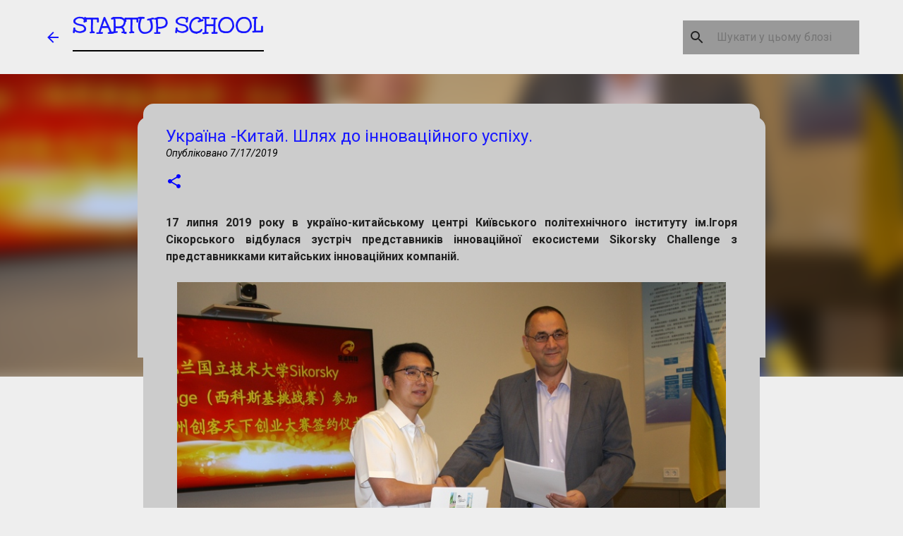

--- FILE ---
content_type: text/html; charset=UTF-8
request_url: https://blog.sikorskychallenge.com/2019/07/sikorsky-hallenge-zhejiang-golden-egg.html
body_size: 36657
content:
<!DOCTYPE html>
<html dir='ltr' xmlns='http://www.w3.org/1999/xhtml' xmlns:b='http://www.google.com/2005/gml/b' xmlns:data='http://www.google.com/2005/gml/data' xmlns:expr='http://www.google.com/2005/gml/expr'>
<head>
<meta content='MhYFxyf88n4WSDVZ2cg1VB1HUjJ7yxjaNPAYJ_Anc_Q' name='google-site-verification'/>
<meta content='width=device-width, initial-scale=1' name='viewport'/>
<meta content='2CzeDmfiZjN0VQifLYRXbsExwtY5woXYnGceDHIop6Q' name='google-site-verification'/>
<title>Україна -Китай. Шлях до інноваційного успіху.</title>
<meta content='text/html; charset=UTF-8' http-equiv='Content-Type'/>
<!-- Chrome, Firefox OS and Opera -->
<meta content='#EEEEEE' name='theme-color'/>
<!-- Windows Phone -->
<meta content='#EEEEEE' name='msapplication-navbutton-color'/>
<meta content='blogger' name='generator'/>
<link href='https://blog.sikorskychallenge.com/favicon.ico' rel='icon' type='image/x-icon'/>
<link href='https://blog.sikorskychallenge.com/2019/07/sikorsky-hallenge-zhejiang-golden-egg.html' rel='canonical'/>
<link rel="alternate" type="application/atom+xml" title="STARTUP SCHOOL - Atom" href="https://blog.sikorskychallenge.com/feeds/posts/default" />
<link rel="alternate" type="application/rss+xml" title="STARTUP SCHOOL - RSS" href="https://blog.sikorskychallenge.com/feeds/posts/default?alt=rss" />
<link rel="service.post" type="application/atom+xml" title="STARTUP SCHOOL - Atom" href="https://www.blogger.com/feeds/6529056276459135613/posts/default" />

<link rel="alternate" type="application/atom+xml" title="STARTUP SCHOOL - Atom" href="https://blog.sikorskychallenge.com/feeds/7343603090732576979/comments/default" />
<!--Can't find substitution for tag [blog.ieCssRetrofitLinks]-->
<link href='https://blogger.googleusercontent.com/img/b/R29vZ2xl/AVvXsEh0GTufAYLAKlRygJhnBX61JqjAZtMMA3ovHTDh0fiuwdRmoQJ3GkiCddBQNEI47nxhW9CBcJozSpt-cxQCB1J59PVPaSd-kxGpOFTVMi5OeWzi77lvI63ggqSbYbyrhgjdbqgYU6L6MDOt/s1600/IMG_4829.JPG' rel='image_src'/>
<meta content='Інноваційний холдинг Sikorsky Challenge' name='description'/>
<meta content='https://blog.sikorskychallenge.com/2019/07/sikorsky-hallenge-zhejiang-golden-egg.html' property='og:url'/>
<meta content='Україна -Китай. Шлях до інноваційного успіху.' property='og:title'/>
<meta content='Інноваційний холдинг Sikorsky Challenge' property='og:description'/>
<meta content='https://blogger.googleusercontent.com/img/b/R29vZ2xl/AVvXsEh0GTufAYLAKlRygJhnBX61JqjAZtMMA3ovHTDh0fiuwdRmoQJ3GkiCddBQNEI47nxhW9CBcJozSpt-cxQCB1J59PVPaSd-kxGpOFTVMi5OeWzi77lvI63ggqSbYbyrhgjdbqgYU6L6MDOt/w1200-h630-p-k-no-nu/IMG_4829.JPG' property='og:image'/>
<script type='text/javascript'>
//<![CDATA[
  !function(f,b,e,v,n,t,s)
  {if(f.fbq)return;n=f.fbq=function(){n.callMethod?
  n.callMethod.apply(n,arguments):n.queue.push(arguments)};
  if(!f._fbq)f._fbq=n;n.push=n;n.loaded=!0;n.version='2.0';
  n.queue=[];t=b.createElement(e);t.async=!0;
  t.src=v;s=b.getElementsByTagName(e)[0];
  s.parentNode.insertBefore(t,s)}(window, document,'script',
  'https://connect.facebook.net/en_US/fbevents.js');
  fbq('init', '1301357383313035');
  fbq('track', 'PageView');
//]]>
</script>
<style type='text/css'>@font-face{font-family:'Cuprum';font-style:normal;font-weight:700;font-display:swap;src:url(//fonts.gstatic.com/s/cuprum/v29/dg45_pLmvrkcOkBnKsOzXyGWTBcmgwL9VjbYJxYmknQHEMmm.woff2)format('woff2');unicode-range:U+0460-052F,U+1C80-1C8A,U+20B4,U+2DE0-2DFF,U+A640-A69F,U+FE2E-FE2F;}@font-face{font-family:'Cuprum';font-style:normal;font-weight:700;font-display:swap;src:url(//fonts.gstatic.com/s/cuprum/v29/dg45_pLmvrkcOkBnKsOzXyGWTBcmgwL9Vj_YJxYmknQHEMmm.woff2)format('woff2');unicode-range:U+0301,U+0400-045F,U+0490-0491,U+04B0-04B1,U+2116;}@font-face{font-family:'Cuprum';font-style:normal;font-weight:700;font-display:swap;src:url(//fonts.gstatic.com/s/cuprum/v29/dg45_pLmvrkcOkBnKsOzXyGWTBcmgwL9VjTYJxYmknQHEMmm.woff2)format('woff2');unicode-range:U+0102-0103,U+0110-0111,U+0128-0129,U+0168-0169,U+01A0-01A1,U+01AF-01B0,U+0300-0301,U+0303-0304,U+0308-0309,U+0323,U+0329,U+1EA0-1EF9,U+20AB;}@font-face{font-family:'Cuprum';font-style:normal;font-weight:700;font-display:swap;src:url(//fonts.gstatic.com/s/cuprum/v29/dg45_pLmvrkcOkBnKsOzXyGWTBcmgwL9VjXYJxYmknQHEMmm.woff2)format('woff2');unicode-range:U+0100-02BA,U+02BD-02C5,U+02C7-02CC,U+02CE-02D7,U+02DD-02FF,U+0304,U+0308,U+0329,U+1D00-1DBF,U+1E00-1E9F,U+1EF2-1EFF,U+2020,U+20A0-20AB,U+20AD-20C0,U+2113,U+2C60-2C7F,U+A720-A7FF;}@font-face{font-family:'Cuprum';font-style:normal;font-weight:700;font-display:swap;src:url(//fonts.gstatic.com/s/cuprum/v29/dg45_pLmvrkcOkBnKsOzXyGWTBcmgwL9VjvYJxYmknQHEA.woff2)format('woff2');unicode-range:U+0000-00FF,U+0131,U+0152-0153,U+02BB-02BC,U+02C6,U+02DA,U+02DC,U+0304,U+0308,U+0329,U+2000-206F,U+20AC,U+2122,U+2191,U+2193,U+2212,U+2215,U+FEFF,U+FFFD;}@font-face{font-family:'Lato';font-style:normal;font-weight:400;font-display:swap;src:url(//fonts.gstatic.com/s/lato/v25/S6uyw4BMUTPHjxAwXiWtFCfQ7A.woff2)format('woff2');unicode-range:U+0100-02BA,U+02BD-02C5,U+02C7-02CC,U+02CE-02D7,U+02DD-02FF,U+0304,U+0308,U+0329,U+1D00-1DBF,U+1E00-1E9F,U+1EF2-1EFF,U+2020,U+20A0-20AB,U+20AD-20C0,U+2113,U+2C60-2C7F,U+A720-A7FF;}@font-face{font-family:'Lato';font-style:normal;font-weight:400;font-display:swap;src:url(//fonts.gstatic.com/s/lato/v25/S6uyw4BMUTPHjx4wXiWtFCc.woff2)format('woff2');unicode-range:U+0000-00FF,U+0131,U+0152-0153,U+02BB-02BC,U+02C6,U+02DA,U+02DC,U+0304,U+0308,U+0329,U+2000-206F,U+20AC,U+2122,U+2191,U+2193,U+2212,U+2215,U+FEFF,U+FFFD;}@font-face{font-family:'Lato';font-style:normal;font-weight:700;font-display:swap;src:url(//fonts.gstatic.com/s/lato/v25/S6u9w4BMUTPHh6UVSwaPGQ3q5d0N7w.woff2)format('woff2');unicode-range:U+0100-02BA,U+02BD-02C5,U+02C7-02CC,U+02CE-02D7,U+02DD-02FF,U+0304,U+0308,U+0329,U+1D00-1DBF,U+1E00-1E9F,U+1EF2-1EFF,U+2020,U+20A0-20AB,U+20AD-20C0,U+2113,U+2C60-2C7F,U+A720-A7FF;}@font-face{font-family:'Lato';font-style:normal;font-weight:700;font-display:swap;src:url(//fonts.gstatic.com/s/lato/v25/S6u9w4BMUTPHh6UVSwiPGQ3q5d0.woff2)format('woff2');unicode-range:U+0000-00FF,U+0131,U+0152-0153,U+02BB-02BC,U+02C6,U+02DA,U+02DC,U+0304,U+0308,U+0329,U+2000-206F,U+20AC,U+2122,U+2191,U+2193,U+2212,U+2215,U+FEFF,U+FFFD;}@font-face{font-family:'Lato';font-style:normal;font-weight:900;font-display:swap;src:url(//fonts.gstatic.com/s/lato/v25/S6u9w4BMUTPHh50XSwaPGQ3q5d0N7w.woff2)format('woff2');unicode-range:U+0100-02BA,U+02BD-02C5,U+02C7-02CC,U+02CE-02D7,U+02DD-02FF,U+0304,U+0308,U+0329,U+1D00-1DBF,U+1E00-1E9F,U+1EF2-1EFF,U+2020,U+20A0-20AB,U+20AD-20C0,U+2113,U+2C60-2C7F,U+A720-A7FF;}@font-face{font-family:'Lato';font-style:normal;font-weight:900;font-display:swap;src:url(//fonts.gstatic.com/s/lato/v25/S6u9w4BMUTPHh50XSwiPGQ3q5d0.woff2)format('woff2');unicode-range:U+0000-00FF,U+0131,U+0152-0153,U+02BB-02BC,U+02C6,U+02DA,U+02DC,U+0304,U+0308,U+0329,U+2000-206F,U+20AC,U+2122,U+2191,U+2193,U+2212,U+2215,U+FEFF,U+FFFD;}@font-face{font-family:'Merriweather';font-style:italic;font-weight:300;font-stretch:100%;font-display:swap;src:url(//fonts.gstatic.com/s/merriweather/v33/u-4c0qyriQwlOrhSvowK_l5-eTxCVx0ZbwLvKH2Gk9hLmp0v5yA-xXPqCzLvF-adrHOg7iDTFw.woff2)format('woff2');unicode-range:U+0460-052F,U+1C80-1C8A,U+20B4,U+2DE0-2DFF,U+A640-A69F,U+FE2E-FE2F;}@font-face{font-family:'Merriweather';font-style:italic;font-weight:300;font-stretch:100%;font-display:swap;src:url(//fonts.gstatic.com/s/merriweather/v33/u-4c0qyriQwlOrhSvowK_l5-eTxCVx0ZbwLvKH2Gk9hLmp0v5yA-xXPqCzLvF--drHOg7iDTFw.woff2)format('woff2');unicode-range:U+0301,U+0400-045F,U+0490-0491,U+04B0-04B1,U+2116;}@font-face{font-family:'Merriweather';font-style:italic;font-weight:300;font-stretch:100%;font-display:swap;src:url(//fonts.gstatic.com/s/merriweather/v33/u-4c0qyriQwlOrhSvowK_l5-eTxCVx0ZbwLvKH2Gk9hLmp0v5yA-xXPqCzLvF-SdrHOg7iDTFw.woff2)format('woff2');unicode-range:U+0102-0103,U+0110-0111,U+0128-0129,U+0168-0169,U+01A0-01A1,U+01AF-01B0,U+0300-0301,U+0303-0304,U+0308-0309,U+0323,U+0329,U+1EA0-1EF9,U+20AB;}@font-face{font-family:'Merriweather';font-style:italic;font-weight:300;font-stretch:100%;font-display:swap;src:url(//fonts.gstatic.com/s/merriweather/v33/u-4c0qyriQwlOrhSvowK_l5-eTxCVx0ZbwLvKH2Gk9hLmp0v5yA-xXPqCzLvF-WdrHOg7iDTFw.woff2)format('woff2');unicode-range:U+0100-02BA,U+02BD-02C5,U+02C7-02CC,U+02CE-02D7,U+02DD-02FF,U+0304,U+0308,U+0329,U+1D00-1DBF,U+1E00-1E9F,U+1EF2-1EFF,U+2020,U+20A0-20AB,U+20AD-20C0,U+2113,U+2C60-2C7F,U+A720-A7FF;}@font-face{font-family:'Merriweather';font-style:italic;font-weight:300;font-stretch:100%;font-display:swap;src:url(//fonts.gstatic.com/s/merriweather/v33/u-4c0qyriQwlOrhSvowK_l5-eTxCVx0ZbwLvKH2Gk9hLmp0v5yA-xXPqCzLvF-udrHOg7iA.woff2)format('woff2');unicode-range:U+0000-00FF,U+0131,U+0152-0153,U+02BB-02BC,U+02C6,U+02DA,U+02DC,U+0304,U+0308,U+0329,U+2000-206F,U+20AC,U+2122,U+2191,U+2193,U+2212,U+2215,U+FEFF,U+FFFD;}@font-face{font-family:'Merriweather';font-style:italic;font-weight:400;font-stretch:100%;font-display:swap;src:url(//fonts.gstatic.com/s/merriweather/v33/u-4c0qyriQwlOrhSvowK_l5-eTxCVx0ZbwLvKH2Gk9hLmp0v5yA-xXPqCzLvF-adrHOg7iDTFw.woff2)format('woff2');unicode-range:U+0460-052F,U+1C80-1C8A,U+20B4,U+2DE0-2DFF,U+A640-A69F,U+FE2E-FE2F;}@font-face{font-family:'Merriweather';font-style:italic;font-weight:400;font-stretch:100%;font-display:swap;src:url(//fonts.gstatic.com/s/merriweather/v33/u-4c0qyriQwlOrhSvowK_l5-eTxCVx0ZbwLvKH2Gk9hLmp0v5yA-xXPqCzLvF--drHOg7iDTFw.woff2)format('woff2');unicode-range:U+0301,U+0400-045F,U+0490-0491,U+04B0-04B1,U+2116;}@font-face{font-family:'Merriweather';font-style:italic;font-weight:400;font-stretch:100%;font-display:swap;src:url(//fonts.gstatic.com/s/merriweather/v33/u-4c0qyriQwlOrhSvowK_l5-eTxCVx0ZbwLvKH2Gk9hLmp0v5yA-xXPqCzLvF-SdrHOg7iDTFw.woff2)format('woff2');unicode-range:U+0102-0103,U+0110-0111,U+0128-0129,U+0168-0169,U+01A0-01A1,U+01AF-01B0,U+0300-0301,U+0303-0304,U+0308-0309,U+0323,U+0329,U+1EA0-1EF9,U+20AB;}@font-face{font-family:'Merriweather';font-style:italic;font-weight:400;font-stretch:100%;font-display:swap;src:url(//fonts.gstatic.com/s/merriweather/v33/u-4c0qyriQwlOrhSvowK_l5-eTxCVx0ZbwLvKH2Gk9hLmp0v5yA-xXPqCzLvF-WdrHOg7iDTFw.woff2)format('woff2');unicode-range:U+0100-02BA,U+02BD-02C5,U+02C7-02CC,U+02CE-02D7,U+02DD-02FF,U+0304,U+0308,U+0329,U+1D00-1DBF,U+1E00-1E9F,U+1EF2-1EFF,U+2020,U+20A0-20AB,U+20AD-20C0,U+2113,U+2C60-2C7F,U+A720-A7FF;}@font-face{font-family:'Merriweather';font-style:italic;font-weight:400;font-stretch:100%;font-display:swap;src:url(//fonts.gstatic.com/s/merriweather/v33/u-4c0qyriQwlOrhSvowK_l5-eTxCVx0ZbwLvKH2Gk9hLmp0v5yA-xXPqCzLvF-udrHOg7iA.woff2)format('woff2');unicode-range:U+0000-00FF,U+0131,U+0152-0153,U+02BB-02BC,U+02C6,U+02DA,U+02DC,U+0304,U+0308,U+0329,U+2000-206F,U+20AC,U+2122,U+2191,U+2193,U+2212,U+2215,U+FEFF,U+FFFD;}@font-face{font-family:'Merriweather';font-style:normal;font-weight:400;font-stretch:100%;font-display:swap;src:url(//fonts.gstatic.com/s/merriweather/v33/u-4e0qyriQwlOrhSvowK_l5UcA6zuSYEqOzpPe3HOZJ5eX1WtLaQwmYiSeqnJ-mXq1Gi3iE.woff2)format('woff2');unicode-range:U+0460-052F,U+1C80-1C8A,U+20B4,U+2DE0-2DFF,U+A640-A69F,U+FE2E-FE2F;}@font-face{font-family:'Merriweather';font-style:normal;font-weight:400;font-stretch:100%;font-display:swap;src:url(//fonts.gstatic.com/s/merriweather/v33/u-4e0qyriQwlOrhSvowK_l5UcA6zuSYEqOzpPe3HOZJ5eX1WtLaQwmYiSequJ-mXq1Gi3iE.woff2)format('woff2');unicode-range:U+0301,U+0400-045F,U+0490-0491,U+04B0-04B1,U+2116;}@font-face{font-family:'Merriweather';font-style:normal;font-weight:400;font-stretch:100%;font-display:swap;src:url(//fonts.gstatic.com/s/merriweather/v33/u-4e0qyriQwlOrhSvowK_l5UcA6zuSYEqOzpPe3HOZJ5eX1WtLaQwmYiSeqlJ-mXq1Gi3iE.woff2)format('woff2');unicode-range:U+0102-0103,U+0110-0111,U+0128-0129,U+0168-0169,U+01A0-01A1,U+01AF-01B0,U+0300-0301,U+0303-0304,U+0308-0309,U+0323,U+0329,U+1EA0-1EF9,U+20AB;}@font-face{font-family:'Merriweather';font-style:normal;font-weight:400;font-stretch:100%;font-display:swap;src:url(//fonts.gstatic.com/s/merriweather/v33/u-4e0qyriQwlOrhSvowK_l5UcA6zuSYEqOzpPe3HOZJ5eX1WtLaQwmYiSeqkJ-mXq1Gi3iE.woff2)format('woff2');unicode-range:U+0100-02BA,U+02BD-02C5,U+02C7-02CC,U+02CE-02D7,U+02DD-02FF,U+0304,U+0308,U+0329,U+1D00-1DBF,U+1E00-1E9F,U+1EF2-1EFF,U+2020,U+20A0-20AB,U+20AD-20C0,U+2113,U+2C60-2C7F,U+A720-A7FF;}@font-face{font-family:'Merriweather';font-style:normal;font-weight:400;font-stretch:100%;font-display:swap;src:url(//fonts.gstatic.com/s/merriweather/v33/u-4e0qyriQwlOrhSvowK_l5UcA6zuSYEqOzpPe3HOZJ5eX1WtLaQwmYiSeqqJ-mXq1Gi.woff2)format('woff2');unicode-range:U+0000-00FF,U+0131,U+0152-0153,U+02BB-02BC,U+02C6,U+02DA,U+02DC,U+0304,U+0308,U+0329,U+2000-206F,U+20AC,U+2122,U+2191,U+2193,U+2212,U+2215,U+FEFF,U+FFFD;}@font-face{font-family:'Merriweather';font-style:normal;font-weight:700;font-stretch:100%;font-display:swap;src:url(//fonts.gstatic.com/s/merriweather/v33/u-4e0qyriQwlOrhSvowK_l5UcA6zuSYEqOzpPe3HOZJ5eX1WtLaQwmYiSeqnJ-mXq1Gi3iE.woff2)format('woff2');unicode-range:U+0460-052F,U+1C80-1C8A,U+20B4,U+2DE0-2DFF,U+A640-A69F,U+FE2E-FE2F;}@font-face{font-family:'Merriweather';font-style:normal;font-weight:700;font-stretch:100%;font-display:swap;src:url(//fonts.gstatic.com/s/merriweather/v33/u-4e0qyriQwlOrhSvowK_l5UcA6zuSYEqOzpPe3HOZJ5eX1WtLaQwmYiSequJ-mXq1Gi3iE.woff2)format('woff2');unicode-range:U+0301,U+0400-045F,U+0490-0491,U+04B0-04B1,U+2116;}@font-face{font-family:'Merriweather';font-style:normal;font-weight:700;font-stretch:100%;font-display:swap;src:url(//fonts.gstatic.com/s/merriweather/v33/u-4e0qyriQwlOrhSvowK_l5UcA6zuSYEqOzpPe3HOZJ5eX1WtLaQwmYiSeqlJ-mXq1Gi3iE.woff2)format('woff2');unicode-range:U+0102-0103,U+0110-0111,U+0128-0129,U+0168-0169,U+01A0-01A1,U+01AF-01B0,U+0300-0301,U+0303-0304,U+0308-0309,U+0323,U+0329,U+1EA0-1EF9,U+20AB;}@font-face{font-family:'Merriweather';font-style:normal;font-weight:700;font-stretch:100%;font-display:swap;src:url(//fonts.gstatic.com/s/merriweather/v33/u-4e0qyriQwlOrhSvowK_l5UcA6zuSYEqOzpPe3HOZJ5eX1WtLaQwmYiSeqkJ-mXq1Gi3iE.woff2)format('woff2');unicode-range:U+0100-02BA,U+02BD-02C5,U+02C7-02CC,U+02CE-02D7,U+02DD-02FF,U+0304,U+0308,U+0329,U+1D00-1DBF,U+1E00-1E9F,U+1EF2-1EFF,U+2020,U+20A0-20AB,U+20AD-20C0,U+2113,U+2C60-2C7F,U+A720-A7FF;}@font-face{font-family:'Merriweather';font-style:normal;font-weight:700;font-stretch:100%;font-display:swap;src:url(//fonts.gstatic.com/s/merriweather/v33/u-4e0qyriQwlOrhSvowK_l5UcA6zuSYEqOzpPe3HOZJ5eX1WtLaQwmYiSeqqJ-mXq1Gi.woff2)format('woff2');unicode-range:U+0000-00FF,U+0131,U+0152-0153,U+02BB-02BC,U+02C6,U+02DA,U+02DC,U+0304,U+0308,U+0329,U+2000-206F,U+20AC,U+2122,U+2191,U+2193,U+2212,U+2215,U+FEFF,U+FFFD;}@font-face{font-family:'Merriweather';font-style:normal;font-weight:900;font-stretch:100%;font-display:swap;src:url(//fonts.gstatic.com/s/merriweather/v33/u-4e0qyriQwlOrhSvowK_l5UcA6zuSYEqOzpPe3HOZJ5eX1WtLaQwmYiSeqnJ-mXq1Gi3iE.woff2)format('woff2');unicode-range:U+0460-052F,U+1C80-1C8A,U+20B4,U+2DE0-2DFF,U+A640-A69F,U+FE2E-FE2F;}@font-face{font-family:'Merriweather';font-style:normal;font-weight:900;font-stretch:100%;font-display:swap;src:url(//fonts.gstatic.com/s/merriweather/v33/u-4e0qyriQwlOrhSvowK_l5UcA6zuSYEqOzpPe3HOZJ5eX1WtLaQwmYiSequJ-mXq1Gi3iE.woff2)format('woff2');unicode-range:U+0301,U+0400-045F,U+0490-0491,U+04B0-04B1,U+2116;}@font-face{font-family:'Merriweather';font-style:normal;font-weight:900;font-stretch:100%;font-display:swap;src:url(//fonts.gstatic.com/s/merriweather/v33/u-4e0qyriQwlOrhSvowK_l5UcA6zuSYEqOzpPe3HOZJ5eX1WtLaQwmYiSeqlJ-mXq1Gi3iE.woff2)format('woff2');unicode-range:U+0102-0103,U+0110-0111,U+0128-0129,U+0168-0169,U+01A0-01A1,U+01AF-01B0,U+0300-0301,U+0303-0304,U+0308-0309,U+0323,U+0329,U+1EA0-1EF9,U+20AB;}@font-face{font-family:'Merriweather';font-style:normal;font-weight:900;font-stretch:100%;font-display:swap;src:url(//fonts.gstatic.com/s/merriweather/v33/u-4e0qyriQwlOrhSvowK_l5UcA6zuSYEqOzpPe3HOZJ5eX1WtLaQwmYiSeqkJ-mXq1Gi3iE.woff2)format('woff2');unicode-range:U+0100-02BA,U+02BD-02C5,U+02C7-02CC,U+02CE-02D7,U+02DD-02FF,U+0304,U+0308,U+0329,U+1D00-1DBF,U+1E00-1E9F,U+1EF2-1EFF,U+2020,U+20A0-20AB,U+20AD-20C0,U+2113,U+2C60-2C7F,U+A720-A7FF;}@font-face{font-family:'Merriweather';font-style:normal;font-weight:900;font-stretch:100%;font-display:swap;src:url(//fonts.gstatic.com/s/merriweather/v33/u-4e0qyriQwlOrhSvowK_l5UcA6zuSYEqOzpPe3HOZJ5eX1WtLaQwmYiSeqqJ-mXq1Gi.woff2)format('woff2');unicode-range:U+0000-00FF,U+0131,U+0152-0153,U+02BB-02BC,U+02C6,U+02DA,U+02DC,U+0304,U+0308,U+0329,U+2000-206F,U+20AC,U+2122,U+2191,U+2193,U+2212,U+2215,U+FEFF,U+FFFD;}@font-face{font-family:'Roboto';font-style:italic;font-weight:400;font-stretch:100%;font-display:swap;src:url(//fonts.gstatic.com/s/roboto/v50/KFOKCnqEu92Fr1Mu53ZEC9_Vu3r1gIhOszmOClHrs6ljXfMMLoHQuAX-k3Yi128m0kN2.woff2)format('woff2');unicode-range:U+0460-052F,U+1C80-1C8A,U+20B4,U+2DE0-2DFF,U+A640-A69F,U+FE2E-FE2F;}@font-face{font-family:'Roboto';font-style:italic;font-weight:400;font-stretch:100%;font-display:swap;src:url(//fonts.gstatic.com/s/roboto/v50/KFOKCnqEu92Fr1Mu53ZEC9_Vu3r1gIhOszmOClHrs6ljXfMMLoHQuAz-k3Yi128m0kN2.woff2)format('woff2');unicode-range:U+0301,U+0400-045F,U+0490-0491,U+04B0-04B1,U+2116;}@font-face{font-family:'Roboto';font-style:italic;font-weight:400;font-stretch:100%;font-display:swap;src:url(//fonts.gstatic.com/s/roboto/v50/KFOKCnqEu92Fr1Mu53ZEC9_Vu3r1gIhOszmOClHrs6ljXfMMLoHQuAT-k3Yi128m0kN2.woff2)format('woff2');unicode-range:U+1F00-1FFF;}@font-face{font-family:'Roboto';font-style:italic;font-weight:400;font-stretch:100%;font-display:swap;src:url(//fonts.gstatic.com/s/roboto/v50/KFOKCnqEu92Fr1Mu53ZEC9_Vu3r1gIhOszmOClHrs6ljXfMMLoHQuAv-k3Yi128m0kN2.woff2)format('woff2');unicode-range:U+0370-0377,U+037A-037F,U+0384-038A,U+038C,U+038E-03A1,U+03A3-03FF;}@font-face{font-family:'Roboto';font-style:italic;font-weight:400;font-stretch:100%;font-display:swap;src:url(//fonts.gstatic.com/s/roboto/v50/KFOKCnqEu92Fr1Mu53ZEC9_Vu3r1gIhOszmOClHrs6ljXfMMLoHQuHT-k3Yi128m0kN2.woff2)format('woff2');unicode-range:U+0302-0303,U+0305,U+0307-0308,U+0310,U+0312,U+0315,U+031A,U+0326-0327,U+032C,U+032F-0330,U+0332-0333,U+0338,U+033A,U+0346,U+034D,U+0391-03A1,U+03A3-03A9,U+03B1-03C9,U+03D1,U+03D5-03D6,U+03F0-03F1,U+03F4-03F5,U+2016-2017,U+2034-2038,U+203C,U+2040,U+2043,U+2047,U+2050,U+2057,U+205F,U+2070-2071,U+2074-208E,U+2090-209C,U+20D0-20DC,U+20E1,U+20E5-20EF,U+2100-2112,U+2114-2115,U+2117-2121,U+2123-214F,U+2190,U+2192,U+2194-21AE,U+21B0-21E5,U+21F1-21F2,U+21F4-2211,U+2213-2214,U+2216-22FF,U+2308-230B,U+2310,U+2319,U+231C-2321,U+2336-237A,U+237C,U+2395,U+239B-23B7,U+23D0,U+23DC-23E1,U+2474-2475,U+25AF,U+25B3,U+25B7,U+25BD,U+25C1,U+25CA,U+25CC,U+25FB,U+266D-266F,U+27C0-27FF,U+2900-2AFF,U+2B0E-2B11,U+2B30-2B4C,U+2BFE,U+3030,U+FF5B,U+FF5D,U+1D400-1D7FF,U+1EE00-1EEFF;}@font-face{font-family:'Roboto';font-style:italic;font-weight:400;font-stretch:100%;font-display:swap;src:url(//fonts.gstatic.com/s/roboto/v50/KFOKCnqEu92Fr1Mu53ZEC9_Vu3r1gIhOszmOClHrs6ljXfMMLoHQuGb-k3Yi128m0kN2.woff2)format('woff2');unicode-range:U+0001-000C,U+000E-001F,U+007F-009F,U+20DD-20E0,U+20E2-20E4,U+2150-218F,U+2190,U+2192,U+2194-2199,U+21AF,U+21E6-21F0,U+21F3,U+2218-2219,U+2299,U+22C4-22C6,U+2300-243F,U+2440-244A,U+2460-24FF,U+25A0-27BF,U+2800-28FF,U+2921-2922,U+2981,U+29BF,U+29EB,U+2B00-2BFF,U+4DC0-4DFF,U+FFF9-FFFB,U+10140-1018E,U+10190-1019C,U+101A0,U+101D0-101FD,U+102E0-102FB,U+10E60-10E7E,U+1D2C0-1D2D3,U+1D2E0-1D37F,U+1F000-1F0FF,U+1F100-1F1AD,U+1F1E6-1F1FF,U+1F30D-1F30F,U+1F315,U+1F31C,U+1F31E,U+1F320-1F32C,U+1F336,U+1F378,U+1F37D,U+1F382,U+1F393-1F39F,U+1F3A7-1F3A8,U+1F3AC-1F3AF,U+1F3C2,U+1F3C4-1F3C6,U+1F3CA-1F3CE,U+1F3D4-1F3E0,U+1F3ED,U+1F3F1-1F3F3,U+1F3F5-1F3F7,U+1F408,U+1F415,U+1F41F,U+1F426,U+1F43F,U+1F441-1F442,U+1F444,U+1F446-1F449,U+1F44C-1F44E,U+1F453,U+1F46A,U+1F47D,U+1F4A3,U+1F4B0,U+1F4B3,U+1F4B9,U+1F4BB,U+1F4BF,U+1F4C8-1F4CB,U+1F4D6,U+1F4DA,U+1F4DF,U+1F4E3-1F4E6,U+1F4EA-1F4ED,U+1F4F7,U+1F4F9-1F4FB,U+1F4FD-1F4FE,U+1F503,U+1F507-1F50B,U+1F50D,U+1F512-1F513,U+1F53E-1F54A,U+1F54F-1F5FA,U+1F610,U+1F650-1F67F,U+1F687,U+1F68D,U+1F691,U+1F694,U+1F698,U+1F6AD,U+1F6B2,U+1F6B9-1F6BA,U+1F6BC,U+1F6C6-1F6CF,U+1F6D3-1F6D7,U+1F6E0-1F6EA,U+1F6F0-1F6F3,U+1F6F7-1F6FC,U+1F700-1F7FF,U+1F800-1F80B,U+1F810-1F847,U+1F850-1F859,U+1F860-1F887,U+1F890-1F8AD,U+1F8B0-1F8BB,U+1F8C0-1F8C1,U+1F900-1F90B,U+1F93B,U+1F946,U+1F984,U+1F996,U+1F9E9,U+1FA00-1FA6F,U+1FA70-1FA7C,U+1FA80-1FA89,U+1FA8F-1FAC6,U+1FACE-1FADC,U+1FADF-1FAE9,U+1FAF0-1FAF8,U+1FB00-1FBFF;}@font-face{font-family:'Roboto';font-style:italic;font-weight:400;font-stretch:100%;font-display:swap;src:url(//fonts.gstatic.com/s/roboto/v50/KFOKCnqEu92Fr1Mu53ZEC9_Vu3r1gIhOszmOClHrs6ljXfMMLoHQuAf-k3Yi128m0kN2.woff2)format('woff2');unicode-range:U+0102-0103,U+0110-0111,U+0128-0129,U+0168-0169,U+01A0-01A1,U+01AF-01B0,U+0300-0301,U+0303-0304,U+0308-0309,U+0323,U+0329,U+1EA0-1EF9,U+20AB;}@font-face{font-family:'Roboto';font-style:italic;font-weight:400;font-stretch:100%;font-display:swap;src:url(//fonts.gstatic.com/s/roboto/v50/KFOKCnqEu92Fr1Mu53ZEC9_Vu3r1gIhOszmOClHrs6ljXfMMLoHQuAb-k3Yi128m0kN2.woff2)format('woff2');unicode-range:U+0100-02BA,U+02BD-02C5,U+02C7-02CC,U+02CE-02D7,U+02DD-02FF,U+0304,U+0308,U+0329,U+1D00-1DBF,U+1E00-1E9F,U+1EF2-1EFF,U+2020,U+20A0-20AB,U+20AD-20C0,U+2113,U+2C60-2C7F,U+A720-A7FF;}@font-face{font-family:'Roboto';font-style:italic;font-weight:400;font-stretch:100%;font-display:swap;src:url(//fonts.gstatic.com/s/roboto/v50/KFOKCnqEu92Fr1Mu53ZEC9_Vu3r1gIhOszmOClHrs6ljXfMMLoHQuAj-k3Yi128m0g.woff2)format('woff2');unicode-range:U+0000-00FF,U+0131,U+0152-0153,U+02BB-02BC,U+02C6,U+02DA,U+02DC,U+0304,U+0308,U+0329,U+2000-206F,U+20AC,U+2122,U+2191,U+2193,U+2212,U+2215,U+FEFF,U+FFFD;}@font-face{font-family:'Roboto';font-style:normal;font-weight:400;font-stretch:100%;font-display:swap;src:url(//fonts.gstatic.com/s/roboto/v50/KFO7CnqEu92Fr1ME7kSn66aGLdTylUAMa3GUBHMdazTgWw.woff2)format('woff2');unicode-range:U+0460-052F,U+1C80-1C8A,U+20B4,U+2DE0-2DFF,U+A640-A69F,U+FE2E-FE2F;}@font-face{font-family:'Roboto';font-style:normal;font-weight:400;font-stretch:100%;font-display:swap;src:url(//fonts.gstatic.com/s/roboto/v50/KFO7CnqEu92Fr1ME7kSn66aGLdTylUAMa3iUBHMdazTgWw.woff2)format('woff2');unicode-range:U+0301,U+0400-045F,U+0490-0491,U+04B0-04B1,U+2116;}@font-face{font-family:'Roboto';font-style:normal;font-weight:400;font-stretch:100%;font-display:swap;src:url(//fonts.gstatic.com/s/roboto/v50/KFO7CnqEu92Fr1ME7kSn66aGLdTylUAMa3CUBHMdazTgWw.woff2)format('woff2');unicode-range:U+1F00-1FFF;}@font-face{font-family:'Roboto';font-style:normal;font-weight:400;font-stretch:100%;font-display:swap;src:url(//fonts.gstatic.com/s/roboto/v50/KFO7CnqEu92Fr1ME7kSn66aGLdTylUAMa3-UBHMdazTgWw.woff2)format('woff2');unicode-range:U+0370-0377,U+037A-037F,U+0384-038A,U+038C,U+038E-03A1,U+03A3-03FF;}@font-face{font-family:'Roboto';font-style:normal;font-weight:400;font-stretch:100%;font-display:swap;src:url(//fonts.gstatic.com/s/roboto/v50/KFO7CnqEu92Fr1ME7kSn66aGLdTylUAMawCUBHMdazTgWw.woff2)format('woff2');unicode-range:U+0302-0303,U+0305,U+0307-0308,U+0310,U+0312,U+0315,U+031A,U+0326-0327,U+032C,U+032F-0330,U+0332-0333,U+0338,U+033A,U+0346,U+034D,U+0391-03A1,U+03A3-03A9,U+03B1-03C9,U+03D1,U+03D5-03D6,U+03F0-03F1,U+03F4-03F5,U+2016-2017,U+2034-2038,U+203C,U+2040,U+2043,U+2047,U+2050,U+2057,U+205F,U+2070-2071,U+2074-208E,U+2090-209C,U+20D0-20DC,U+20E1,U+20E5-20EF,U+2100-2112,U+2114-2115,U+2117-2121,U+2123-214F,U+2190,U+2192,U+2194-21AE,U+21B0-21E5,U+21F1-21F2,U+21F4-2211,U+2213-2214,U+2216-22FF,U+2308-230B,U+2310,U+2319,U+231C-2321,U+2336-237A,U+237C,U+2395,U+239B-23B7,U+23D0,U+23DC-23E1,U+2474-2475,U+25AF,U+25B3,U+25B7,U+25BD,U+25C1,U+25CA,U+25CC,U+25FB,U+266D-266F,U+27C0-27FF,U+2900-2AFF,U+2B0E-2B11,U+2B30-2B4C,U+2BFE,U+3030,U+FF5B,U+FF5D,U+1D400-1D7FF,U+1EE00-1EEFF;}@font-face{font-family:'Roboto';font-style:normal;font-weight:400;font-stretch:100%;font-display:swap;src:url(//fonts.gstatic.com/s/roboto/v50/KFO7CnqEu92Fr1ME7kSn66aGLdTylUAMaxKUBHMdazTgWw.woff2)format('woff2');unicode-range:U+0001-000C,U+000E-001F,U+007F-009F,U+20DD-20E0,U+20E2-20E4,U+2150-218F,U+2190,U+2192,U+2194-2199,U+21AF,U+21E6-21F0,U+21F3,U+2218-2219,U+2299,U+22C4-22C6,U+2300-243F,U+2440-244A,U+2460-24FF,U+25A0-27BF,U+2800-28FF,U+2921-2922,U+2981,U+29BF,U+29EB,U+2B00-2BFF,U+4DC0-4DFF,U+FFF9-FFFB,U+10140-1018E,U+10190-1019C,U+101A0,U+101D0-101FD,U+102E0-102FB,U+10E60-10E7E,U+1D2C0-1D2D3,U+1D2E0-1D37F,U+1F000-1F0FF,U+1F100-1F1AD,U+1F1E6-1F1FF,U+1F30D-1F30F,U+1F315,U+1F31C,U+1F31E,U+1F320-1F32C,U+1F336,U+1F378,U+1F37D,U+1F382,U+1F393-1F39F,U+1F3A7-1F3A8,U+1F3AC-1F3AF,U+1F3C2,U+1F3C4-1F3C6,U+1F3CA-1F3CE,U+1F3D4-1F3E0,U+1F3ED,U+1F3F1-1F3F3,U+1F3F5-1F3F7,U+1F408,U+1F415,U+1F41F,U+1F426,U+1F43F,U+1F441-1F442,U+1F444,U+1F446-1F449,U+1F44C-1F44E,U+1F453,U+1F46A,U+1F47D,U+1F4A3,U+1F4B0,U+1F4B3,U+1F4B9,U+1F4BB,U+1F4BF,U+1F4C8-1F4CB,U+1F4D6,U+1F4DA,U+1F4DF,U+1F4E3-1F4E6,U+1F4EA-1F4ED,U+1F4F7,U+1F4F9-1F4FB,U+1F4FD-1F4FE,U+1F503,U+1F507-1F50B,U+1F50D,U+1F512-1F513,U+1F53E-1F54A,U+1F54F-1F5FA,U+1F610,U+1F650-1F67F,U+1F687,U+1F68D,U+1F691,U+1F694,U+1F698,U+1F6AD,U+1F6B2,U+1F6B9-1F6BA,U+1F6BC,U+1F6C6-1F6CF,U+1F6D3-1F6D7,U+1F6E0-1F6EA,U+1F6F0-1F6F3,U+1F6F7-1F6FC,U+1F700-1F7FF,U+1F800-1F80B,U+1F810-1F847,U+1F850-1F859,U+1F860-1F887,U+1F890-1F8AD,U+1F8B0-1F8BB,U+1F8C0-1F8C1,U+1F900-1F90B,U+1F93B,U+1F946,U+1F984,U+1F996,U+1F9E9,U+1FA00-1FA6F,U+1FA70-1FA7C,U+1FA80-1FA89,U+1FA8F-1FAC6,U+1FACE-1FADC,U+1FADF-1FAE9,U+1FAF0-1FAF8,U+1FB00-1FBFF;}@font-face{font-family:'Roboto';font-style:normal;font-weight:400;font-stretch:100%;font-display:swap;src:url(//fonts.gstatic.com/s/roboto/v50/KFO7CnqEu92Fr1ME7kSn66aGLdTylUAMa3OUBHMdazTgWw.woff2)format('woff2');unicode-range:U+0102-0103,U+0110-0111,U+0128-0129,U+0168-0169,U+01A0-01A1,U+01AF-01B0,U+0300-0301,U+0303-0304,U+0308-0309,U+0323,U+0329,U+1EA0-1EF9,U+20AB;}@font-face{font-family:'Roboto';font-style:normal;font-weight:400;font-stretch:100%;font-display:swap;src:url(//fonts.gstatic.com/s/roboto/v50/KFO7CnqEu92Fr1ME7kSn66aGLdTylUAMa3KUBHMdazTgWw.woff2)format('woff2');unicode-range:U+0100-02BA,U+02BD-02C5,U+02C7-02CC,U+02CE-02D7,U+02DD-02FF,U+0304,U+0308,U+0329,U+1D00-1DBF,U+1E00-1E9F,U+1EF2-1EFF,U+2020,U+20A0-20AB,U+20AD-20C0,U+2113,U+2C60-2C7F,U+A720-A7FF;}@font-face{font-family:'Roboto';font-style:normal;font-weight:400;font-stretch:100%;font-display:swap;src:url(//fonts.gstatic.com/s/roboto/v50/KFO7CnqEu92Fr1ME7kSn66aGLdTylUAMa3yUBHMdazQ.woff2)format('woff2');unicode-range:U+0000-00FF,U+0131,U+0152-0153,U+02BB-02BC,U+02C6,U+02DA,U+02DC,U+0304,U+0308,U+0329,U+2000-206F,U+20AC,U+2122,U+2191,U+2193,U+2212,U+2215,U+FEFF,U+FFFD;}@font-face{font-family:'Roboto';font-style:normal;font-weight:700;font-stretch:100%;font-display:swap;src:url(//fonts.gstatic.com/s/roboto/v50/KFO7CnqEu92Fr1ME7kSn66aGLdTylUAMa3GUBHMdazTgWw.woff2)format('woff2');unicode-range:U+0460-052F,U+1C80-1C8A,U+20B4,U+2DE0-2DFF,U+A640-A69F,U+FE2E-FE2F;}@font-face{font-family:'Roboto';font-style:normal;font-weight:700;font-stretch:100%;font-display:swap;src:url(//fonts.gstatic.com/s/roboto/v50/KFO7CnqEu92Fr1ME7kSn66aGLdTylUAMa3iUBHMdazTgWw.woff2)format('woff2');unicode-range:U+0301,U+0400-045F,U+0490-0491,U+04B0-04B1,U+2116;}@font-face{font-family:'Roboto';font-style:normal;font-weight:700;font-stretch:100%;font-display:swap;src:url(//fonts.gstatic.com/s/roboto/v50/KFO7CnqEu92Fr1ME7kSn66aGLdTylUAMa3CUBHMdazTgWw.woff2)format('woff2');unicode-range:U+1F00-1FFF;}@font-face{font-family:'Roboto';font-style:normal;font-weight:700;font-stretch:100%;font-display:swap;src:url(//fonts.gstatic.com/s/roboto/v50/KFO7CnqEu92Fr1ME7kSn66aGLdTylUAMa3-UBHMdazTgWw.woff2)format('woff2');unicode-range:U+0370-0377,U+037A-037F,U+0384-038A,U+038C,U+038E-03A1,U+03A3-03FF;}@font-face{font-family:'Roboto';font-style:normal;font-weight:700;font-stretch:100%;font-display:swap;src:url(//fonts.gstatic.com/s/roboto/v50/KFO7CnqEu92Fr1ME7kSn66aGLdTylUAMawCUBHMdazTgWw.woff2)format('woff2');unicode-range:U+0302-0303,U+0305,U+0307-0308,U+0310,U+0312,U+0315,U+031A,U+0326-0327,U+032C,U+032F-0330,U+0332-0333,U+0338,U+033A,U+0346,U+034D,U+0391-03A1,U+03A3-03A9,U+03B1-03C9,U+03D1,U+03D5-03D6,U+03F0-03F1,U+03F4-03F5,U+2016-2017,U+2034-2038,U+203C,U+2040,U+2043,U+2047,U+2050,U+2057,U+205F,U+2070-2071,U+2074-208E,U+2090-209C,U+20D0-20DC,U+20E1,U+20E5-20EF,U+2100-2112,U+2114-2115,U+2117-2121,U+2123-214F,U+2190,U+2192,U+2194-21AE,U+21B0-21E5,U+21F1-21F2,U+21F4-2211,U+2213-2214,U+2216-22FF,U+2308-230B,U+2310,U+2319,U+231C-2321,U+2336-237A,U+237C,U+2395,U+239B-23B7,U+23D0,U+23DC-23E1,U+2474-2475,U+25AF,U+25B3,U+25B7,U+25BD,U+25C1,U+25CA,U+25CC,U+25FB,U+266D-266F,U+27C0-27FF,U+2900-2AFF,U+2B0E-2B11,U+2B30-2B4C,U+2BFE,U+3030,U+FF5B,U+FF5D,U+1D400-1D7FF,U+1EE00-1EEFF;}@font-face{font-family:'Roboto';font-style:normal;font-weight:700;font-stretch:100%;font-display:swap;src:url(//fonts.gstatic.com/s/roboto/v50/KFO7CnqEu92Fr1ME7kSn66aGLdTylUAMaxKUBHMdazTgWw.woff2)format('woff2');unicode-range:U+0001-000C,U+000E-001F,U+007F-009F,U+20DD-20E0,U+20E2-20E4,U+2150-218F,U+2190,U+2192,U+2194-2199,U+21AF,U+21E6-21F0,U+21F3,U+2218-2219,U+2299,U+22C4-22C6,U+2300-243F,U+2440-244A,U+2460-24FF,U+25A0-27BF,U+2800-28FF,U+2921-2922,U+2981,U+29BF,U+29EB,U+2B00-2BFF,U+4DC0-4DFF,U+FFF9-FFFB,U+10140-1018E,U+10190-1019C,U+101A0,U+101D0-101FD,U+102E0-102FB,U+10E60-10E7E,U+1D2C0-1D2D3,U+1D2E0-1D37F,U+1F000-1F0FF,U+1F100-1F1AD,U+1F1E6-1F1FF,U+1F30D-1F30F,U+1F315,U+1F31C,U+1F31E,U+1F320-1F32C,U+1F336,U+1F378,U+1F37D,U+1F382,U+1F393-1F39F,U+1F3A7-1F3A8,U+1F3AC-1F3AF,U+1F3C2,U+1F3C4-1F3C6,U+1F3CA-1F3CE,U+1F3D4-1F3E0,U+1F3ED,U+1F3F1-1F3F3,U+1F3F5-1F3F7,U+1F408,U+1F415,U+1F41F,U+1F426,U+1F43F,U+1F441-1F442,U+1F444,U+1F446-1F449,U+1F44C-1F44E,U+1F453,U+1F46A,U+1F47D,U+1F4A3,U+1F4B0,U+1F4B3,U+1F4B9,U+1F4BB,U+1F4BF,U+1F4C8-1F4CB,U+1F4D6,U+1F4DA,U+1F4DF,U+1F4E3-1F4E6,U+1F4EA-1F4ED,U+1F4F7,U+1F4F9-1F4FB,U+1F4FD-1F4FE,U+1F503,U+1F507-1F50B,U+1F50D,U+1F512-1F513,U+1F53E-1F54A,U+1F54F-1F5FA,U+1F610,U+1F650-1F67F,U+1F687,U+1F68D,U+1F691,U+1F694,U+1F698,U+1F6AD,U+1F6B2,U+1F6B9-1F6BA,U+1F6BC,U+1F6C6-1F6CF,U+1F6D3-1F6D7,U+1F6E0-1F6EA,U+1F6F0-1F6F3,U+1F6F7-1F6FC,U+1F700-1F7FF,U+1F800-1F80B,U+1F810-1F847,U+1F850-1F859,U+1F860-1F887,U+1F890-1F8AD,U+1F8B0-1F8BB,U+1F8C0-1F8C1,U+1F900-1F90B,U+1F93B,U+1F946,U+1F984,U+1F996,U+1F9E9,U+1FA00-1FA6F,U+1FA70-1FA7C,U+1FA80-1FA89,U+1FA8F-1FAC6,U+1FACE-1FADC,U+1FADF-1FAE9,U+1FAF0-1FAF8,U+1FB00-1FBFF;}@font-face{font-family:'Roboto';font-style:normal;font-weight:700;font-stretch:100%;font-display:swap;src:url(//fonts.gstatic.com/s/roboto/v50/KFO7CnqEu92Fr1ME7kSn66aGLdTylUAMa3OUBHMdazTgWw.woff2)format('woff2');unicode-range:U+0102-0103,U+0110-0111,U+0128-0129,U+0168-0169,U+01A0-01A1,U+01AF-01B0,U+0300-0301,U+0303-0304,U+0308-0309,U+0323,U+0329,U+1EA0-1EF9,U+20AB;}@font-face{font-family:'Roboto';font-style:normal;font-weight:700;font-stretch:100%;font-display:swap;src:url(//fonts.gstatic.com/s/roboto/v50/KFO7CnqEu92Fr1ME7kSn66aGLdTylUAMa3KUBHMdazTgWw.woff2)format('woff2');unicode-range:U+0100-02BA,U+02BD-02C5,U+02C7-02CC,U+02CE-02D7,U+02DD-02FF,U+0304,U+0308,U+0329,U+1D00-1DBF,U+1E00-1E9F,U+1EF2-1EFF,U+2020,U+20A0-20AB,U+20AD-20C0,U+2113,U+2C60-2C7F,U+A720-A7FF;}@font-face{font-family:'Roboto';font-style:normal;font-weight:700;font-stretch:100%;font-display:swap;src:url(//fonts.gstatic.com/s/roboto/v50/KFO7CnqEu92Fr1ME7kSn66aGLdTylUAMa3yUBHMdazQ.woff2)format('woff2');unicode-range:U+0000-00FF,U+0131,U+0152-0153,U+02BB-02BC,U+02C6,U+02DA,U+02DC,U+0304,U+0308,U+0329,U+2000-206F,U+20AC,U+2122,U+2191,U+2193,U+2212,U+2215,U+FEFF,U+FFFD;}@font-face{font-family:'Ubuntu';font-style:normal;font-weight:400;font-display:swap;src:url(//fonts.gstatic.com/s/ubuntu/v21/4iCs6KVjbNBYlgoKcg72nU6AF7xm.woff2)format('woff2');unicode-range:U+0460-052F,U+1C80-1C8A,U+20B4,U+2DE0-2DFF,U+A640-A69F,U+FE2E-FE2F;}@font-face{font-family:'Ubuntu';font-style:normal;font-weight:400;font-display:swap;src:url(//fonts.gstatic.com/s/ubuntu/v21/4iCs6KVjbNBYlgoKew72nU6AF7xm.woff2)format('woff2');unicode-range:U+0301,U+0400-045F,U+0490-0491,U+04B0-04B1,U+2116;}@font-face{font-family:'Ubuntu';font-style:normal;font-weight:400;font-display:swap;src:url(//fonts.gstatic.com/s/ubuntu/v21/4iCs6KVjbNBYlgoKcw72nU6AF7xm.woff2)format('woff2');unicode-range:U+1F00-1FFF;}@font-face{font-family:'Ubuntu';font-style:normal;font-weight:400;font-display:swap;src:url(//fonts.gstatic.com/s/ubuntu/v21/4iCs6KVjbNBYlgoKfA72nU6AF7xm.woff2)format('woff2');unicode-range:U+0370-0377,U+037A-037F,U+0384-038A,U+038C,U+038E-03A1,U+03A3-03FF;}@font-face{font-family:'Ubuntu';font-style:normal;font-weight:400;font-display:swap;src:url(//fonts.gstatic.com/s/ubuntu/v21/4iCs6KVjbNBYlgoKcQ72nU6AF7xm.woff2)format('woff2');unicode-range:U+0100-02BA,U+02BD-02C5,U+02C7-02CC,U+02CE-02D7,U+02DD-02FF,U+0304,U+0308,U+0329,U+1D00-1DBF,U+1E00-1E9F,U+1EF2-1EFF,U+2020,U+20A0-20AB,U+20AD-20C0,U+2113,U+2C60-2C7F,U+A720-A7FF;}@font-face{font-family:'Ubuntu';font-style:normal;font-weight:400;font-display:swap;src:url(//fonts.gstatic.com/s/ubuntu/v21/4iCs6KVjbNBYlgoKfw72nU6AFw.woff2)format('woff2');unicode-range:U+0000-00FF,U+0131,U+0152-0153,U+02BB-02BC,U+02C6,U+02DA,U+02DC,U+0304,U+0308,U+0329,U+2000-206F,U+20AC,U+2122,U+2191,U+2193,U+2212,U+2215,U+FEFF,U+FFFD;}@font-face{font-family:'Ubuntu';font-style:normal;font-weight:500;font-display:swap;src:url(//fonts.gstatic.com/s/ubuntu/v21/4iCv6KVjbNBYlgoCjC3jvWyNPYZvg7UI.woff2)format('woff2');unicode-range:U+0460-052F,U+1C80-1C8A,U+20B4,U+2DE0-2DFF,U+A640-A69F,U+FE2E-FE2F;}@font-face{font-family:'Ubuntu';font-style:normal;font-weight:500;font-display:swap;src:url(//fonts.gstatic.com/s/ubuntu/v21/4iCv6KVjbNBYlgoCjC3jtGyNPYZvg7UI.woff2)format('woff2');unicode-range:U+0301,U+0400-045F,U+0490-0491,U+04B0-04B1,U+2116;}@font-face{font-family:'Ubuntu';font-style:normal;font-weight:500;font-display:swap;src:url(//fonts.gstatic.com/s/ubuntu/v21/4iCv6KVjbNBYlgoCjC3jvGyNPYZvg7UI.woff2)format('woff2');unicode-range:U+1F00-1FFF;}@font-face{font-family:'Ubuntu';font-style:normal;font-weight:500;font-display:swap;src:url(//fonts.gstatic.com/s/ubuntu/v21/4iCv6KVjbNBYlgoCjC3js2yNPYZvg7UI.woff2)format('woff2');unicode-range:U+0370-0377,U+037A-037F,U+0384-038A,U+038C,U+038E-03A1,U+03A3-03FF;}@font-face{font-family:'Ubuntu';font-style:normal;font-weight:500;font-display:swap;src:url(//fonts.gstatic.com/s/ubuntu/v21/4iCv6KVjbNBYlgoCjC3jvmyNPYZvg7UI.woff2)format('woff2');unicode-range:U+0100-02BA,U+02BD-02C5,U+02C7-02CC,U+02CE-02D7,U+02DD-02FF,U+0304,U+0308,U+0329,U+1D00-1DBF,U+1E00-1E9F,U+1EF2-1EFF,U+2020,U+20A0-20AB,U+20AD-20C0,U+2113,U+2C60-2C7F,U+A720-A7FF;}@font-face{font-family:'Ubuntu';font-style:normal;font-weight:500;font-display:swap;src:url(//fonts.gstatic.com/s/ubuntu/v21/4iCv6KVjbNBYlgoCjC3jsGyNPYZvgw.woff2)format('woff2');unicode-range:U+0000-00FF,U+0131,U+0152-0153,U+02BB-02BC,U+02C6,U+02DA,U+02DC,U+0304,U+0308,U+0329,U+2000-206F,U+20AC,U+2122,U+2191,U+2193,U+2212,U+2215,U+FEFF,U+FFFD;}@font-face{font-family:'Ubuntu';font-style:normal;font-weight:700;font-display:swap;src:url(//fonts.gstatic.com/s/ubuntu/v21/4iCv6KVjbNBYlgoCxCvjvWyNPYZvg7UI.woff2)format('woff2');unicode-range:U+0460-052F,U+1C80-1C8A,U+20B4,U+2DE0-2DFF,U+A640-A69F,U+FE2E-FE2F;}@font-face{font-family:'Ubuntu';font-style:normal;font-weight:700;font-display:swap;src:url(//fonts.gstatic.com/s/ubuntu/v21/4iCv6KVjbNBYlgoCxCvjtGyNPYZvg7UI.woff2)format('woff2');unicode-range:U+0301,U+0400-045F,U+0490-0491,U+04B0-04B1,U+2116;}@font-face{font-family:'Ubuntu';font-style:normal;font-weight:700;font-display:swap;src:url(//fonts.gstatic.com/s/ubuntu/v21/4iCv6KVjbNBYlgoCxCvjvGyNPYZvg7UI.woff2)format('woff2');unicode-range:U+1F00-1FFF;}@font-face{font-family:'Ubuntu';font-style:normal;font-weight:700;font-display:swap;src:url(//fonts.gstatic.com/s/ubuntu/v21/4iCv6KVjbNBYlgoCxCvjs2yNPYZvg7UI.woff2)format('woff2');unicode-range:U+0370-0377,U+037A-037F,U+0384-038A,U+038C,U+038E-03A1,U+03A3-03FF;}@font-face{font-family:'Ubuntu';font-style:normal;font-weight:700;font-display:swap;src:url(//fonts.gstatic.com/s/ubuntu/v21/4iCv6KVjbNBYlgoCxCvjvmyNPYZvg7UI.woff2)format('woff2');unicode-range:U+0100-02BA,U+02BD-02C5,U+02C7-02CC,U+02CE-02D7,U+02DD-02FF,U+0304,U+0308,U+0329,U+1D00-1DBF,U+1E00-1E9F,U+1EF2-1EFF,U+2020,U+20A0-20AB,U+20AD-20C0,U+2113,U+2C60-2C7F,U+A720-A7FF;}@font-face{font-family:'Ubuntu';font-style:normal;font-weight:700;font-display:swap;src:url(//fonts.gstatic.com/s/ubuntu/v21/4iCv6KVjbNBYlgoCxCvjsGyNPYZvgw.woff2)format('woff2');unicode-range:U+0000-00FF,U+0131,U+0152-0153,U+02BB-02BC,U+02C6,U+02DA,U+02DC,U+0304,U+0308,U+0329,U+2000-206F,U+20AC,U+2122,U+2191,U+2193,U+2212,U+2215,U+FEFF,U+FFFD;}@font-face{font-family:'Unkempt';font-style:normal;font-weight:400;font-display:swap;src:url(//fonts.gstatic.com/s/unkempt/v22/2EbnL-Z2DFZue0DSeYEV8h-bp_Y.woff2)format('woff2');unicode-range:U+0000-00FF,U+0131,U+0152-0153,U+02BB-02BC,U+02C6,U+02DA,U+02DC,U+0304,U+0308,U+0329,U+2000-206F,U+20AC,U+2122,U+2191,U+2193,U+2212,U+2215,U+FEFF,U+FFFD;}@font-face{font-family:'Unkempt';font-style:normal;font-weight:700;font-display:swap;src:url(//fonts.gstatic.com/s/unkempt/v22/2EbiL-Z2DFZue0DScTow5zK5qtxtX88.woff2)format('woff2');unicode-range:U+0000-00FF,U+0131,U+0152-0153,U+02BB-02BC,U+02C6,U+02DA,U+02DC,U+0304,U+0308,U+0329,U+2000-206F,U+20AC,U+2122,U+2191,U+2193,U+2212,U+2215,U+FEFF,U+FFFD;}</style>
<style id='page-skin-1' type='text/css'><!--
/*! normalize.css v3.0.1 | MIT License | git.io/normalize */html{font-family:sans-serif;-ms-text-size-adjust:100%;-webkit-text-size-adjust:100%}body{margin:0}article,aside,details,figcaption,figure,footer,header,hgroup,main,nav,section,summary{display:block}audio,canvas,progress,video{display:inline-block;vertical-align:baseline}audio:not([controls]){display:none;height:0}[hidden],template{display:none}a{background:transparent}a:active,a:hover{outline:0}abbr[title]{border-bottom:1px dotted}b,strong{font-weight:bold}dfn{font-style:italic}h1{font-size:2em;margin:.67em 0}mark{background:#ff0;color:#000}small{font-size:80%}sub,sup{font-size:75%;line-height:0;position:relative;vertical-align:baseline}sup{top:-0.5em}sub{bottom:-0.25em}img{border:0}svg:not(:root){overflow:hidden}figure{margin:1em 40px}hr{-moz-box-sizing:content-box;box-sizing:content-box;height:0}pre{overflow:auto}code,kbd,pre,samp{font-family:monospace,monospace;font-size:1em}button,input,optgroup,select,textarea{color:inherit;font:inherit;margin:0}button{overflow:visible}button,select{text-transform:none}button,html input[type="button"],input[type="reset"],input[type="submit"]{-webkit-appearance:button;cursor:pointer}button[disabled],html input[disabled]{cursor:default}button::-moz-focus-inner,input::-moz-focus-inner{border:0;padding:0}input{line-height:normal}input[type="checkbox"],input[type="radio"]{box-sizing:border-box;padding:0}input[type="number"]::-webkit-inner-spin-button,input[type="number"]::-webkit-outer-spin-button{height:auto}input[type="search"]{-webkit-appearance:textfield;-moz-box-sizing:content-box;-webkit-box-sizing:content-box;box-sizing:content-box}input[type="search"]::-webkit-search-cancel-button,input[type="search"]::-webkit-search-decoration{-webkit-appearance:none}fieldset{border:1px solid #c0c0c0;margin:0 2px;padding:.35em .625em .75em}legend{border:0;padding:0}textarea{overflow:auto}optgroup{font-weight:bold}table{border-collapse:collapse;border-spacing:0}td,th{padding:0}
/*!************************************************
* Blogger Template Style
* Name: Emporio
**************************************************/
body{
overflow-wrap:break-word;
word-break:break-word;
word-wrap:break-word
}
.hidden{
display:none
}
.invisible{
visibility:hidden
}
.container::after,.float-container::after{
clear:both;
content:'';
display:table
}
.clearboth{
clear:both
}
#comments .comment .comment-actions,.subscribe-popup .FollowByEmail .follow-by-email-submit{
background:0 0;
border:0;
box-shadow:none;
color:#1818ff;
cursor:pointer;
font-size:14px;
font-weight:700;
outline:0;
text-decoration:none;
text-transform:uppercase;
width:auto
}
.dim-overlay{
background-color:rgba(0,0,0,.54);
height:100vh;
left:0;
position:fixed;
top:0;
width:100%
}
#sharing-dim-overlay{
background-color:transparent
}
input::-ms-clear{
display:none
}
.blogger-logo,.svg-icon-24.blogger-logo{
fill:#ff9800;
opacity:1
}
.skip-navigation{
background-color:#fff;
box-sizing:border-box;
color:#000;
display:block;
height:0;
left:0;
line-height:50px;
overflow:hidden;
padding-top:0;
position:fixed;
text-align:center;
top:0;
-webkit-transition:box-shadow .3s,height .3s,padding-top .3s;
transition:box-shadow .3s,height .3s,padding-top .3s;
width:100%;
z-index:900
}
.skip-navigation:focus{
box-shadow:0 4px 5px 0 rgba(0,0,0,.14),0 1px 10px 0 rgba(0,0,0,.12),0 2px 4px -1px rgba(0,0,0,.2);
height:50px
}
#main{
outline:0
}
.main-heading{
position:absolute;
clip:rect(1px,1px,1px,1px);
padding:0;
border:0;
height:1px;
width:1px;
overflow:hidden
}
.Attribution{
margin-top:1em;
text-align:center
}
.Attribution .blogger img,.Attribution .blogger svg{
vertical-align:bottom
}
.Attribution .blogger img{
margin-right:.5em
}
.Attribution div{
line-height:24px;
margin-top:.5em
}
.Attribution .copyright,.Attribution .image-attribution{
font-size:.7em;
margin-top:1.5em
}
.BLOG_mobile_video_class{
display:none
}
.bg-photo{
background-attachment:scroll!important
}
body .CSS_LIGHTBOX{
z-index:900
}
.extendable .show-less,.extendable .show-more{
border-color:#1818ff;
color:#1818ff;
margin-top:8px
}
.extendable .show-less.hidden,.extendable .show-more.hidden{
display:none
}
.inline-ad{
display:none;
max-width:100%;
overflow:hidden
}
.adsbygoogle{
display:block
}
#cookieChoiceInfo{
bottom:0;
top:auto
}
iframe.b-hbp-video{
border:0
}
.post-body img{
max-width:100%
}
.post-body iframe{
max-width:100%
}
.post-body a[imageanchor="1"]{
display:inline-block
}
.byline{
margin-right:1em
}
.byline:last-child{
margin-right:0
}
.link-copied-dialog{
max-width:520px;
outline:0
}
.link-copied-dialog .modal-dialog-buttons{
margin-top:8px
}
.link-copied-dialog .goog-buttonset-default{
background:0 0;
border:0
}
.link-copied-dialog .goog-buttonset-default:focus{
outline:0
}
.paging-control-container{
margin-bottom:16px
}
.paging-control-container .paging-control{
display:inline-block
}
.paging-control-container .comment-range-text::after,.paging-control-container .paging-control{
color:#1818ff
}
.paging-control-container .comment-range-text,.paging-control-container .paging-control{
margin-right:8px
}
.paging-control-container .comment-range-text::after,.paging-control-container .paging-control::after{
content:'\00B7';
cursor:default;
padding-left:8px;
pointer-events:none
}
.paging-control-container .comment-range-text:last-child::after,.paging-control-container .paging-control:last-child::after{
content:none
}
.byline.reactions iframe{
height:20px
}
.b-notification{
color:#000;
background-color:#fff;
border-bottom:solid 1px #000;
box-sizing:border-box;
padding:16px 32px;
text-align:center
}
.b-notification.visible{
-webkit-transition:margin-top .3s cubic-bezier(.4,0,.2,1);
transition:margin-top .3s cubic-bezier(.4,0,.2,1)
}
.b-notification.invisible{
position:absolute
}
.b-notification-close{
position:absolute;
right:8px;
top:8px
}
.no-posts-message{
line-height:40px;
text-align:center
}
@media screen and (max-width:745px){
body.item-view .post-body a[imageanchor="1"][style*="float: left;"],body.item-view .post-body a[imageanchor="1"][style*="float: right;"]{
float:none!important;
clear:none!important
}
body.item-view .post-body a[imageanchor="1"] img{
display:block;
height:auto;
margin:0 auto
}
body.item-view .post-body>.separator:first-child>a[imageanchor="1"]:first-child{
margin-top:20px
}
.post-body a[imageanchor]{
display:block
}
body.item-view .post-body a[imageanchor="1"]{
margin-left:0!important;
margin-right:0!important
}
body.item-view .post-body a[imageanchor="1"]+a[imageanchor="1"]{
margin-top:16px
}
}
.item-control{
display:none
}
#comments{
border-top:1px dashed rgba(0,0,0,.54);
margin-top:20px;
padding:20px
}
#comments .comment-thread ol{
margin:0;
padding-left:0;
padding-left:0
}
#comments .comment .comment-replybox-single,#comments .comment-thread .comment-replies{
margin-left:60px
}
#comments .comment-thread .thread-count{
display:none
}
#comments .comment{
list-style-type:none;
padding:0 0 30px;
position:relative
}
#comments .comment .comment{
padding-bottom:8px
}
.comment .avatar-image-container{
position:absolute
}
.comment .avatar-image-container img{
border-radius:50%
}
.avatar-image-container svg,.comment .avatar-image-container .avatar-icon{
border-radius:50%;
border:solid 1px #0000ff;
box-sizing:border-box;
fill:#0000ff;
height:35px;
margin:0;
padding:7px;
width:35px
}
.comment .comment-block{
margin-top:10px;
margin-left:60px;
padding-bottom:0
}
#comments .comment-author-header-wrapper{
margin-left:40px
}
#comments .comment .thread-expanded .comment-block{
padding-bottom:20px
}
#comments .comment .comment-header .user,#comments .comment .comment-header .user a{
color:#1818ff;
font-style:normal;
font-weight:700
}
#comments .comment .comment-actions{
bottom:0;
margin-bottom:15px;
position:absolute
}
#comments .comment .comment-actions>*{
margin-right:8px
}
#comments .comment .comment-header .datetime{
bottom:0;
color:rgba(24,24,255,.54);
display:inline-block;
font-size:13px;
font-style:italic;
margin-left:8px
}
#comments .comment .comment-footer .comment-timestamp a,#comments .comment .comment-header .datetime a{
color:rgba(24,24,255,.54)
}
#comments .comment .comment-content,.comment .comment-body{
margin-top:12px;
word-break:break-word
}
.comment-body{
margin-bottom:12px
}
#comments.embed[data-num-comments="0"]{
border:0;
margin-top:0;
padding-top:0
}
#comments.embed[data-num-comments="0"] #comment-post-message,#comments.embed[data-num-comments="0"] div.comment-form>p,#comments.embed[data-num-comments="0"] p.comment-footer{
display:none
}
#comment-editor-src{
display:none
}
.comments .comments-content .loadmore.loaded{
max-height:0;
opacity:0;
overflow:hidden
}
.extendable .remaining-items{
height:0;
overflow:hidden;
-webkit-transition:height .3s cubic-bezier(.4,0,.2,1);
transition:height .3s cubic-bezier(.4,0,.2,1)
}
.extendable .remaining-items.expanded{
height:auto
}
.svg-icon-24,.svg-icon-24-button{
cursor:pointer;
height:24px;
width:24px;
min-width:24px
}
.touch-icon{
margin:-12px;
padding:12px
}
.touch-icon:active,.touch-icon:focus{
background-color:rgba(153,153,153,.4);
border-radius:50%
}
svg:not(:root).touch-icon{
overflow:visible
}
html[dir=rtl] .rtl-reversible-icon{
-webkit-transform:scaleX(-1);
-ms-transform:scaleX(-1);
transform:scaleX(-1)
}
.svg-icon-24-button,.touch-icon-button{
background:0 0;
border:0;
margin:0;
outline:0;
padding:0
}
.touch-icon-button .touch-icon:active,.touch-icon-button .touch-icon:focus{
background-color:transparent
}
.touch-icon-button:active .touch-icon,.touch-icon-button:focus .touch-icon{
background-color:rgba(153,153,153,.4);
border-radius:50%
}
.Profile .default-avatar-wrapper .avatar-icon{
border-radius:50%;
border:solid 1px #212121;
box-sizing:border-box;
fill:#212121;
margin:0
}
.Profile .individual .default-avatar-wrapper .avatar-icon{
padding:25px
}
.Profile .individual .avatar-icon,.Profile .individual .profile-img{
height:90px;
width:90px
}
.Profile .team .default-avatar-wrapper .avatar-icon{
padding:8px
}
.Profile .team .avatar-icon,.Profile .team .default-avatar-wrapper,.Profile .team .profile-img{
height:40px;
width:40px
}
.snippet-container{
margin:0;
position:relative;
overflow:hidden
}
.snippet-fade{
bottom:0;
box-sizing:border-box;
position:absolute;
width:96px
}
.snippet-fade{
right:0
}
.snippet-fade:after{
content:'\2026'
}
.snippet-fade:after{
float:right
}
.centered-top-container.sticky{
left:0;
position:fixed;
right:0;
top:0;
width:auto;
z-index:8;
-webkit-transition-property:opacity,-webkit-transform;
transition-property:opacity,-webkit-transform;
transition-property:transform,opacity;
transition-property:transform,opacity,-webkit-transform;
-webkit-transition-duration:.2s;
transition-duration:.2s;
-webkit-transition-timing-function:cubic-bezier(.4,0,.2,1);
transition-timing-function:cubic-bezier(.4,0,.2,1)
}
.centered-top-placeholder{
display:none
}
.collapsed-header .centered-top-placeholder{
display:block
}
.centered-top-container .Header .replaced h1,.centered-top-placeholder .Header .replaced h1{
display:none
}
.centered-top-container.sticky .Header .replaced h1{
display:block
}
.centered-top-container.sticky .Header .header-widget{
background:0 0
}
.centered-top-container.sticky .Header .header-image-wrapper{
display:none
}
.centered-top-container img,.centered-top-placeholder img{
max-width:100%
}
.collapsible{
-webkit-transition:height .3s cubic-bezier(.4,0,.2,1);
transition:height .3s cubic-bezier(.4,0,.2,1)
}
.collapsible,.collapsible>summary{
display:block;
overflow:hidden
}
.collapsible>:not(summary){
display:none
}
.collapsible[open]>:not(summary){
display:block
}
.collapsible:focus,.collapsible>summary:focus{
outline:0
}
.collapsible>summary{
cursor:pointer;
display:block;
padding:0
}
.collapsible:focus>summary,.collapsible>summary:focus{
background-color:transparent
}
.collapsible>summary::-webkit-details-marker{
display:none
}
.collapsible-title{
-webkit-box-align:center;
-webkit-align-items:center;
-ms-flex-align:center;
align-items:center;
display:-webkit-box;
display:-webkit-flex;
display:-ms-flexbox;
display:flex
}
.collapsible-title .title{
-webkit-box-flex:1;
-webkit-flex:1 1 auto;
-ms-flex:1 1 auto;
flex:1 1 auto;
-webkit-box-ordinal-group:1;
-webkit-order:0;
-ms-flex-order:0;
order:0;
overflow:hidden;
text-overflow:ellipsis;
white-space:nowrap
}
.collapsible-title .chevron-down,.collapsible[open] .collapsible-title .chevron-up{
display:block
}
.collapsible-title .chevron-up,.collapsible[open] .collapsible-title .chevron-down{
display:none
}
.flat-button{
cursor:pointer;
display:inline-block;
font-weight:700;
text-transform:uppercase;
border-radius:2px;
padding:8px;
margin:-8px
}
.flat-icon-button{
background:0 0;
border:0;
margin:0;
outline:0;
padding:0;
margin:-12px;
padding:12px;
cursor:pointer;
box-sizing:content-box;
display:inline-block;
line-height:0
}
.flat-icon-button,.flat-icon-button .splash-wrapper{
border-radius:50%
}
.flat-icon-button .splash.animate{
-webkit-animation-duration:.3s;
animation-duration:.3s
}
body#layout .bg-photo,body#layout .bg-photo-overlay{
display:none
}
body#layout .page_body{
padding:0;
position:relative;
top:0
}
body#layout .page{
display:inline-block;
left:inherit;
position:relative;
vertical-align:top;
width:540px
}
body#layout .centered{
max-width:954px
}
body#layout .navigation{
display:none
}
body#layout .sidebar-container{
display:inline-block;
width:40%
}
body#layout .hamburger-menu,body#layout .search{
display:none
}
.overflowable-container{
max-height:52px;
overflow:hidden;
position:relative
}
.overflow-button{
cursor:pointer
}
#overflowable-dim-overlay{
background:0 0
}
.overflow-popup{
box-shadow:0 2px 2px 0 rgba(0,0,0,.14),0 3px 1px -2px rgba(0,0,0,.2),0 1px 5px 0 rgba(0,0,0,.12);
background-color:rgba(0, 0, 0, 0);
left:0;
max-width:calc(100% - 32px);
position:absolute;
top:0;
visibility:hidden;
z-index:101
}
.overflow-popup ul{
list-style:none
}
.overflow-popup .tabs li,.overflow-popup li{
display:block;
height:auto
}
.overflow-popup .tabs li{
padding-left:0;
padding-right:0
}
.overflow-button.hidden,.overflow-popup .tabs li.hidden,.overflow-popup li.hidden{
display:none
}
.widget.Sharing .sharing-button{
display:none
}
.widget.Sharing .sharing-buttons li{
padding:0
}
.widget.Sharing .sharing-buttons li span{
display:none
}
.post-share-buttons{
position:relative
}
.centered-bottom .share-buttons .svg-icon-24,.share-buttons .svg-icon-24{
fill:#1818ff
}
.sharing-open.touch-icon-button:active .touch-icon,.sharing-open.touch-icon-button:focus .touch-icon{
background-color:transparent
}
.share-buttons{
background-color:#ffff18;
border-radius:2px;
box-shadow:0 2px 2px 0 rgba(0,0,0,.14),0 3px 1px -2px rgba(0,0,0,.2),0 1px 5px 0 rgba(0,0,0,.12);
color:#1f1f1f;
list-style:none;
margin:0;
padding:8px 0;
position:absolute;
top:-11px;
min-width:200px;
z-index:101
}
.share-buttons.hidden{
display:none
}
.sharing-button{
background:0 0;
border:0;
margin:0;
outline:0;
padding:0;
cursor:pointer
}
.share-buttons li{
margin:0;
height:48px
}
.share-buttons li:last-child{
margin-bottom:0
}
.share-buttons li .sharing-platform-button{
box-sizing:border-box;
cursor:pointer;
display:block;
height:100%;
margin-bottom:0;
padding:0 16px;
position:relative;
width:100%
}
.share-buttons li .sharing-platform-button:focus,.share-buttons li .sharing-platform-button:hover{
background-color:rgba(128,128,128,.1);
outline:0
}
.share-buttons li svg[class*=" sharing-"],.share-buttons li svg[class^=sharing-]{
position:absolute;
top:10px
}
.share-buttons li span.sharing-platform-button{
position:relative;
top:0
}
.share-buttons li .platform-sharing-text{
display:block;
font-size:16px;
line-height:48px;
white-space:nowrap
}
.share-buttons li .platform-sharing-text{
margin-left:56px
}
.sidebar-container{
background-color:#cccccc;
max-width:285px;
overflow-y:auto;
-webkit-transition-property:-webkit-transform;
transition-property:-webkit-transform;
transition-property:transform;
transition-property:transform,-webkit-transform;
-webkit-transition-duration:.3s;
transition-duration:.3s;
-webkit-transition-timing-function:cubic-bezier(0,0,.2,1);
transition-timing-function:cubic-bezier(0,0,.2,1);
width:285px;
z-index:101;
-webkit-overflow-scrolling:touch
}
.sidebar-container .navigation{
line-height:0;
padding:16px
}
.sidebar-container .sidebar-back{
cursor:pointer
}
.sidebar-container .widget{
background:0 0;
margin:0 16px;
padding:16px 0
}
.sidebar-container .widget .title{
color:#212121;
margin:0
}
.sidebar-container .widget ul{
list-style:none;
margin:0;
padding:0
}
.sidebar-container .widget ul ul{
margin-left:1em
}
.sidebar-container .widget li{
font-size:16px;
line-height:normal
}
.sidebar-container .widget+.widget{
border-top:1px solid rgba(255, 255, 255, 0.12)
}
.BlogArchive li{
margin:16px 0
}
.BlogArchive li:last-child{
margin-bottom:0
}
.Label li a{
display:inline-block
}
.BlogArchive .post-count,.Label .label-count{
float:right;
margin-left:.25em
}
.BlogArchive .post-count::before,.Label .label-count::before{
content:'('
}
.BlogArchive .post-count::after,.Label .label-count::after{
content:')'
}
.widget.Translate .skiptranslate>div{
display:block!important
}
.widget.Profile .profile-link{
display:-webkit-box;
display:-webkit-flex;
display:-ms-flexbox;
display:flex
}
.widget.Profile .team-member .default-avatar-wrapper,.widget.Profile .team-member .profile-img{
-webkit-box-flex:0;
-webkit-flex:0 0 auto;
-ms-flex:0 0 auto;
flex:0 0 auto;
margin-right:1em
}
.widget.Profile .individual .profile-link{
-webkit-box-orient:vertical;
-webkit-box-direction:normal;
-webkit-flex-direction:column;
-ms-flex-direction:column;
flex-direction:column
}
.widget.Profile .team .profile-link .profile-name{
-webkit-align-self:center;
-ms-flex-item-align:center;
-ms-grid-row-align:center;
align-self:center;
display:block;
-webkit-box-flex:1;
-webkit-flex:1 1 auto;
-ms-flex:1 1 auto;
flex:1 1 auto
}
.dim-overlay{
background-color:rgba(0,0,0,.54);
z-index:100
}
body.sidebar-visible{
overflow-y:hidden
}
@media screen and (max-width:585px){
.sidebar-container{
bottom:0;
position:fixed;
top:0;
left:auto;
right:0
}
.sidebar-container.sidebar-invisible{
-webkit-transition-timing-function:cubic-bezier(.4,0,.6,1);
transition-timing-function:cubic-bezier(.4,0,.6,1);
-webkit-transform:translateX(100%);
-ms-transform:translateX(100%);
transform:translateX(100%)
}
}
.dialog{
box-shadow:0 2px 2px 0 rgba(0,0,0,.14),0 3px 1px -2px rgba(0,0,0,.2),0 1px 5px 0 rgba(0,0,0,.12);
background:#cccccc;
box-sizing:border-box;
color:#212121;
padding:30px;
position:fixed;
text-align:center;
width:calc(100% - 24px);
z-index:101
}
.dialog input[type=email],.dialog input[type=text]{
background-color:transparent;
border:0;
border-bottom:solid 1px rgba(31,31,31,.12);
color:#212121;
display:block;
font-family:Ubuntu, sans-serif;
font-size:16px;
line-height:24px;
margin:auto;
padding-bottom:7px;
outline:0;
text-align:center;
width:100%
}
.dialog input[type=email]::-webkit-input-placeholder,.dialog input[type=text]::-webkit-input-placeholder{
color:rgba(33,33,33,.5)
}
.dialog input[type=email]::-moz-placeholder,.dialog input[type=text]::-moz-placeholder{
color:rgba(33,33,33,.5)
}
.dialog input[type=email]:-ms-input-placeholder,.dialog input[type=text]:-ms-input-placeholder{
color:rgba(33,33,33,.5)
}
.dialog input[type=email]::placeholder,.dialog input[type=text]::placeholder{
color:rgba(33,33,33,.5)
}
.dialog input[type=email]:focus,.dialog input[type=text]:focus{
border-bottom:solid 2px #0000ff;
padding-bottom:6px
}
.dialog input.no-cursor{
color:transparent;
text-shadow:0 0 0 #212121
}
.dialog input.no-cursor:focus{
outline:0
}
.dialog input.no-cursor:focus{
outline:0
}
.dialog input[type=submit]{
font-family:Ubuntu, sans-serif
}
.dialog .goog-buttonset-default{
color:#0000ff
}
.loading-spinner-large{
-webkit-animation:mspin-rotate 1.568s infinite linear;
animation:mspin-rotate 1.568s infinite linear;
height:48px;
overflow:hidden;
position:absolute;
width:48px;
z-index:200
}
.loading-spinner-large>div{
-webkit-animation:mspin-revrot 5332ms infinite steps(4);
animation:mspin-revrot 5332ms infinite steps(4)
}
.loading-spinner-large>div>div{
-webkit-animation:mspin-singlecolor-large-film 1333ms infinite steps(81);
animation:mspin-singlecolor-large-film 1333ms infinite steps(81);
background-size:100%;
height:48px;
width:3888px
}
.mspin-black-large>div>div,.mspin-grey_54-large>div>div{
background-image:url(https://www.blogblog.com/indie/mspin_black_large.svg)
}
.mspin-white-large>div>div{
background-image:url(https://www.blogblog.com/indie/mspin_white_large.svg)
}
.mspin-grey_54-large{
opacity:.54
}
@-webkit-keyframes mspin-singlecolor-large-film{
from{
-webkit-transform:translateX(0);
transform:translateX(0)
}
to{
-webkit-transform:translateX(-3888px);
transform:translateX(-3888px)
}
}
@keyframes mspin-singlecolor-large-film{
from{
-webkit-transform:translateX(0);
transform:translateX(0)
}
to{
-webkit-transform:translateX(-3888px);
transform:translateX(-3888px)
}
}
@-webkit-keyframes mspin-rotate{
from{
-webkit-transform:rotate(0);
transform:rotate(0)
}
to{
-webkit-transform:rotate(360deg);
transform:rotate(360deg)
}
}
@keyframes mspin-rotate{
from{
-webkit-transform:rotate(0);
transform:rotate(0)
}
to{
-webkit-transform:rotate(360deg);
transform:rotate(360deg)
}
}
@-webkit-keyframes mspin-revrot{
from{
-webkit-transform:rotate(0);
transform:rotate(0)
}
to{
-webkit-transform:rotate(-360deg);
transform:rotate(-360deg)
}
}
@keyframes mspin-revrot{
from{
-webkit-transform:rotate(0);
transform:rotate(0)
}
to{
-webkit-transform:rotate(-360deg);
transform:rotate(-360deg)
}
}
.subscribe-popup{
max-width:364px
}
.subscribe-popup h3{
color:#1818ff;
font-size:1.8em;
margin-top:0
}
.subscribe-popup .FollowByEmail h3{
display:none
}
.subscribe-popup .FollowByEmail .follow-by-email-submit{
color:#0000ff;
display:inline-block;
margin:0 auto;
margin-top:24px;
width:auto;
white-space:normal
}
.subscribe-popup .FollowByEmail .follow-by-email-submit:disabled{
cursor:default;
opacity:.3
}
@media (max-width:800px){
.blog-name div.widget.Subscribe{
margin-bottom:16px
}
body.item-view .blog-name div.widget.Subscribe{
margin:8px auto 16px auto;
width:100%
}
}
.sidebar-container .svg-icon-24{
fill:#212121
}
.centered-top .svg-icon-24{
fill:#1818ff
}
.centered-bottom .svg-icon-24.touch-icon,.centered-bottom a .svg-icon-24,.centered-bottom button .svg-icon-24{
fill:#1818ff
}
.post-wrapper .svg-icon-24.touch-icon,.post-wrapper a .svg-icon-24,.post-wrapper button .svg-icon-24{
fill:#0000ff
}
.centered-bottom .share-buttons .svg-icon-24,.share-buttons .svg-icon-24{
fill:#1818ff
}
.svg-icon-24.hamburger-menu{
fill:#1818ff
}
body#layout .page_body{
padding:0;
position:relative;
top:0
}
body#layout .page{
display:inline-block;
left:inherit;
position:relative;
vertical-align:top;
width:540px
}
body{
background:#f7f7f7 none repeat scroll top left;
background-color:#EEEEEE;
background-size:cover;
color:#1f1f1f;
font:400 16px Ubuntu, sans-serif;
margin:0;
min-height:100vh
}
h3,h3.title{
color:#1f1f1f
}
.post-wrapper .post-title,.post-wrapper .post-title a,.post-wrapper .post-title a:hover,.post-wrapper .post-title a:visited{
color:#1818ff
}
a{
color:#1818ff;
font-style:normal;
text-decoration:none
}
a:visited{
color:#9900ff
}
a:hover{
color:#5f5ff8
}
blockquote{
color:#000000;
font:normal normal 16px Roboto;
font-size:x-large;
font-style:italic;
font-weight:300;
text-align:center
}
.dim-overlay{
z-index:100
}
.page{
box-sizing:border-box;
display:-webkit-box;
display:-webkit-flex;
display:-ms-flexbox;
display:flex;
-webkit-box-orient:vertical;
-webkit-box-direction:normal;
-webkit-flex-direction:column;
-ms-flex-direction:column;
flex-direction:column;
min-height:100vh;
padding-bottom:1em
}
.page>*{
-webkit-box-flex:0;
-webkit-flex:0 0 auto;
-ms-flex:0 0 auto;
flex:0 0 auto
}
.page>#footer{
margin-top:auto
}
.bg-photo-container{
overflow:hidden
}
.bg-photo-container,.bg-photo-container .bg-photo{
height:464px;
width:100%
}
.bg-photo-container .bg-photo{
background-position:center;
background-size:cover;
z-index:-1
}
.centered{
margin:0 auto;
position:relative;
width:1187px
}
.centered .main,.centered .main-container{
float:left
}
.centered .main{
padding-bottom:1em
}
.centered .centered-bottom::after{
clear:both;
content:'';
display:table
}
@media (min-width:1331px){
.page_body.has-vertical-ads .centered{
width:1330px
}
}
@media (min-width:1030px) and (max-width:1187px){
.centered{
width:886px
}
}
@media (min-width:1030px) and (max-width:1330px){
.page_body.has-vertical-ads .centered{
width:1029px
}
}
@media (max-width:1029px){
.centered{
width:585px
}
}
@media (max-width:585px){
.centered{
max-width:600px;
width:100%
}
}
.feed-view .post-wrapper.hero,.main,.main-container,.post-filter-message,.top-nav .section{
width:887px
}
@media (min-width:1030px) and (max-width:1187px){
.feed-view .post-wrapper.hero,.main,.main-container,.post-filter-message,.top-nav .section{
width:586px
}
}
@media (min-width:1030px) and (max-width:1330px){
.feed-view .page_body.has-vertical-ads .post-wrapper.hero,.page_body.has-vertical-ads .feed-view .post-wrapper.hero,.page_body.has-vertical-ads .main,.page_body.has-vertical-ads .main-container,.page_body.has-vertical-ads .post-filter-message,.page_body.has-vertical-ads .top-nav .section{
width:586px
}
}
@media (max-width:1029px){
.feed-view .post-wrapper.hero,.main,.main-container,.post-filter-message,.top-nav .section{
width:auto
}
}
.widget .title{
font-size:18px;
line-height:28px;
margin:18px 0
}
.extendable .show-less,.extendable .show-more{
color:#1818ff;
font:normal normal 12px Roboto;
cursor:pointer;
text-transform:uppercase;
margin:0 -16px;
padding:16px
}
.widget.Profile{
font:400 16px Ubuntu, sans-serif
}
.sidebar-container .widget.Profile{
padding:16px
}
.widget.Profile h2{
display:none
}
.widget.Profile .title{
margin:16px 32px
}
.widget.Profile .profile-img{
border-radius:50%
}
.widget.Profile .individual{
display:-webkit-box;
display:-webkit-flex;
display:-ms-flexbox;
display:flex
}
.widget.Profile .individual .profile-info{
-webkit-align-self:center;
-ms-flex-item-align:center;
-ms-grid-row-align:center;
align-self:center;
margin-left:16px
}
.widget.Profile .profile-datablock{
margin-top:0;
margin-bottom:.75em
}
.widget.Profile .profile-link{
background-image:none!important;
font-family:inherit;
overflow:hidden;
max-width:100%
}
.widget.Profile .individual .profile-link{
margin:0 -10px;
padding:0 10px;
display:block
}
.widget.Profile .individual .profile-data a.profile-link.g-profile,.widget.Profile .team a.profile-link.g-profile .profile-name{
font:normal normal 20px Ubuntu, sans-serif;
color:#212121;
margin-bottom:.75em
}
.widget.Profile .individual .profile-data a.profile-link.g-profile{
line-height:1.25
}
.widget.Profile .individual>a:first-child{
-webkit-flex-shrink:0;
-ms-flex-negative:0;
flex-shrink:0
}
.widget.Profile .profile-textblock{
display:none
}
.widget.Profile dd{
margin:0
}
.widget.Profile ul{
list-style:none;
padding:0
}
.widget.Profile ul li{
margin:10px 0 30px
}
.widget.Profile .team .extendable,.widget.Profile .team .extendable .first-items,.widget.Profile .team .extendable .remaining-items{
margin:0;
padding:0;
max-width:100%
}
.widget.Profile .team-member .profile-name-container{
-webkit-box-flex:0;
-webkit-flex:0 1 auto;
-ms-flex:0 1 auto;
flex:0 1 auto
}
.widget.Profile .team .extendable .show-less,.widget.Profile .team .extendable .show-more{
position:relative;
left:56px
}
#comments a,.post-wrapper a{
color:#0000ff
}
div.widget.Blog .blog-posts .post-outer{
border:0
}
div.widget.Blog .post-outer{
padding-bottom:0
}
.post .thumb{
float:left;
height:20%;
width:20%
}
.no-posts-message,.status-msg-body{
margin:10px 0
}
.blog-pager{
text-align:center
}
.post-title{
margin:0
}
.post-title,.post-title a{
font:normal normal 24px Roboto
}
.post-body{
color:#212121;
display:block;
font:normal normal 16px Roboto;
line-height:24px;
margin:0
}
.post-snippet{
color:#212121;
font:normal normal 16px Merriweather, Georgia, serif;
line-height:32px;
margin:8px 0;
max-height:96px
}
.post-snippet .snippet-fade{
background:-webkit-linear-gradient(left,#cccccc 0,#cccccc 20%,rgba(204, 204, 204, 0) 100%);
background:linear-gradient(to left,#cccccc 0,#cccccc 20%,rgba(204, 204, 204, 0) 100%);
color:#212121;
bottom:0;
position:absolute
}
.post-body img{
height:inherit;
max-width:100%
}
.byline,.byline.post-author a,.byline.post-timestamp a{
color:#000000;
font:italic normal 14px Roboto
}
.byline.post-author{
text-transform:lowercase
}
.byline.post-author a{
text-transform:none
}
.item-byline .byline,.post-header .byline{
margin-right:0
}
.post-share-buttons .share-buttons{
background:#ffff18;
color:#1f1f1f;
font:normal normal 16px Roboto
}
.tr-caption{
color:#212121;
font:normal normal 16px Roboto;
font-size:1.1em;
font-style:italic
}
.post-filter-message{
background-color:rgba(0, 0, 0, 0);
box-sizing:border-box;
color:#212121;
display:-webkit-box;
display:-webkit-flex;
display:-ms-flexbox;
display:flex;
font:italic 400 18px Merriweather, Georgia, serif;
margin-bottom:16px;
margin-top:32px;
padding:12px 16px
}
.post-filter-message>div:first-child{
-webkit-box-flex:1;
-webkit-flex:1 0 auto;
-ms-flex:1 0 auto;
flex:1 0 auto
}
.post-filter-message a{
color:#1818ff;
font:normal normal 12px Roboto;
cursor:pointer;
text-transform:uppercase;
color:#212121;
padding-left:30px;
white-space:nowrap
}
.post-filter-message .search-label,.post-filter-message .search-query{
font-style:italic;
quotes:'\201c' '\201d' '\2018' '\2019'
}
.post-filter-message .search-label::before,.post-filter-message .search-query::before{
content:open-quote
}
.post-filter-message .search-label::after,.post-filter-message .search-query::after{
content:close-quote
}
#blog-pager{
margin-top:2em;
margin-bottom:1em
}
#blog-pager a{
color:#1818ff;
font:normal normal 12px Roboto;
cursor:pointer;
text-transform:uppercase
}
.Label{
overflow-x:hidden
}
.Label ul{
list-style:none;
padding:0
}
.Label li{
display:inline-block;
overflow:hidden;
max-width:100%;
text-overflow:ellipsis;
white-space:nowrap
}
.Label .first-ten{
margin-top:16px
}
.Label .show-all{
border-color:#1818ff;
color:#1818ff;
cursor:pointer;
display:inline-block;
font-style:normal;
margin-top:8px;
text-transform:uppercase
}
.Label .show-all.hidden{
display:inline-block
}
.Label li a,.Label span.label-size,.byline.post-labels a{
background-color:rgba(24,24,255,.1);
border-radius:2px;
color:#1818ff;
cursor:pointer;
display:inline-block;
font:500 10.5px Ubuntu, sans-serif;
line-height:1.5;
margin:4px 4px 4px 0;
padding:4px 8px;
text-transform:uppercase;
vertical-align:middle
}
body.item-view .byline.post-labels a{
background-color:rgba(0,0,255,.1);
color:#0000ff
}
.FeaturedPost .item-thumbnail img{
max-width:100%
}
.sidebar-container .FeaturedPost .post-title a{
color:#1818ff;
font:normal normal 16px Ubuntu, sans-serif
}
body.item-view .PopularPosts{
display:inline-block;
overflow-y:auto;
vertical-align:top;
width:280px
}
.PopularPosts h3.title{
font:normal normal 20px Ubuntu, sans-serif
}
.PopularPosts .post-title{
margin:0 0 16px
}
.PopularPosts .post-title a{
color:#1818ff;
font:normal normal 16px Ubuntu, sans-serif;
line-height:24px
}
.PopularPosts .item-thumbnail{
clear:both;
height:152px;
overflow-y:hidden;
width:100%
}
.PopularPosts .item-thumbnail img{
padding:0;
width:100%
}
.PopularPosts .popular-posts-snippet{
color:#212121;
font:italic normal 14px Roboto;
line-height:24px;
max-height:calc(24px * 4);
overflow:hidden
}
.PopularPosts .popular-posts-snippet .snippet-fade{
color:#212121
}
.PopularPosts .post{
margin:30px 0;
position:relative
}
.PopularPosts .post+.post{
padding-top:1em
}
.popular-posts-snippet .snippet-fade{
background:-webkit-linear-gradient(left,#cccccc 0,#cccccc 20%,rgba(204, 204, 204, 0) 100%);
background:linear-gradient(to left,#cccccc 0,#cccccc 20%,rgba(204, 204, 204, 0) 100%);
right:0;
height:24px;
line-height:24px;
position:absolute;
top:calc(24px * 3);
width:96px
}
.Attribution{
color:#1f1f1f
}
.Attribution a,.Attribution a:hover,.Attribution a:visited{
color:rgba(0, 0, 0, 0)
}
.Attribution svg{
fill:#ffffff
}
.inline-ad{
margin-bottom:16px
}
.item-view .inline-ad{
display:block
}
.vertical-ad-container{
float:left;
margin-left:15px;
min-height:1px;
width:128px
}
.item-view .vertical-ad-container{
margin-top:30px
}
.inline-ad-placeholder,.vertical-ad-placeholder{
background:#cccccc;
border:1px solid #000;
opacity:.9;
vertical-align:middle;
text-align:center
}
.inline-ad-placeholder span,.vertical-ad-placeholder span{
margin-top:290px;
display:block;
text-transform:uppercase;
font-weight:700;
color:#1818ff
}
.vertical-ad-placeholder{
height:600px
}
.vertical-ad-placeholder span{
margin-top:290px;
padding:0 40px
}
.inline-ad-placeholder{
height:90px
}
.inline-ad-placeholder span{
margin-top:35px
}
.centered-top-container.sticky,.sticky .centered-top{
background-color:#eeeeee
}
.centered-top{
-webkit-box-align:start;
-webkit-align-items:flex-start;
-ms-flex-align:start;
align-items:flex-start;
display:-webkit-box;
display:-webkit-flex;
display:-ms-flexbox;
display:flex;
-webkit-flex-wrap:wrap;
-ms-flex-wrap:wrap;
flex-wrap:wrap;
margin:0 auto;
padding-top:40px;
max-width:1187px
}
.page_body.has-vertical-ads .centered-top{
max-width:1330px
}
.centered-top .blog-name,.centered-top .hamburger-section,.centered-top .search{
margin-left:16px
}
.centered-top .return_link{
-webkit-box-flex:0;
-webkit-flex:0 0 auto;
-ms-flex:0 0 auto;
flex:0 0 auto;
height:24px;
-webkit-box-ordinal-group:1;
-webkit-order:0;
-ms-flex-order:0;
order:0;
width:24px
}
.centered-top .blog-name{
-webkit-box-flex:1;
-webkit-flex:1 1 0;
-ms-flex:1 1 0px;
flex:1 1 0;
-webkit-box-ordinal-group:2;
-webkit-order:1;
-ms-flex-order:1;
order:1
}
.centered-top .search{
-webkit-box-flex:0;
-webkit-flex:0 0 auto;
-ms-flex:0 0 auto;
flex:0 0 auto;
-webkit-box-ordinal-group:3;
-webkit-order:2;
-ms-flex-order:2;
order:2
}
.centered-top .hamburger-section{
display:none;
-webkit-box-flex:0;
-webkit-flex:0 0 auto;
-ms-flex:0 0 auto;
flex:0 0 auto;
-webkit-box-ordinal-group:4;
-webkit-order:3;
-ms-flex-order:3;
order:3
}
.centered-top .subscribe-section-container{
-webkit-box-flex:1;
-webkit-flex:1 0 100%;
-ms-flex:1 0 100%;
flex:1 0 100%;
-webkit-box-ordinal-group:5;
-webkit-order:4;
-ms-flex-order:4;
order:4
}
.centered-top .top-nav{
-webkit-box-flex:1;
-webkit-flex:1 0 100%;
-ms-flex:1 0 100%;
flex:1 0 100%;
margin-top:32px;
-webkit-box-ordinal-group:6;
-webkit-order:5;
-ms-flex-order:5;
order:5
}
.sticky .centered-top{
-webkit-box-align:center;
-webkit-align-items:center;
-ms-flex-align:center;
align-items:center;
box-sizing:border-box;
-webkit-flex-wrap:nowrap;
-ms-flex-wrap:nowrap;
flex-wrap:nowrap;
padding:0 16px
}
.sticky .centered-top .blog-name{
-webkit-box-flex:0;
-webkit-flex:0 1 auto;
-ms-flex:0 1 auto;
flex:0 1 auto;
max-width:none;
min-width:0
}
.sticky .centered-top .subscribe-section-container{
border-left:1px solid #000000;
-webkit-box-flex:1;
-webkit-flex:1 0 auto;
-ms-flex:1 0 auto;
flex:1 0 auto;
margin:0 16px;
-webkit-box-ordinal-group:3;
-webkit-order:2;
-ms-flex-order:2;
order:2
}
.sticky .centered-top .search{
-webkit-box-flex:1;
-webkit-flex:1 0 auto;
-ms-flex:1 0 auto;
flex:1 0 auto;
-webkit-box-ordinal-group:4;
-webkit-order:3;
-ms-flex-order:3;
order:3
}
.sticky .centered-top .hamburger-section{
-webkit-box-ordinal-group:5;
-webkit-order:4;
-ms-flex-order:4;
order:4
}
.sticky .centered-top .top-nav{
display:none
}
.search{
position:relative;
width:250px
}
.search,.search .search-expand,.search .section{
height:48px
}
.search .search-expand{
background:0 0;
border:0;
margin:0;
outline:0;
padding:0;
display:none;
margin-left:auto
}
.search .search-expand-text{
display:none
}
.search .search-expand .svg-icon-24,.search .search-submit-container .svg-icon-24{
fill:#212121;
-webkit-transition:.3s fill cubic-bezier(.4,0,.2,1);
transition:.3s fill cubic-bezier(.4,0,.2,1)
}
.search h3{
display:none
}
.search .section{
background-color:#999999;
box-sizing:border-box;
right:0;
line-height:24px;
overflow-x:hidden;
position:absolute;
top:0;
-webkit-transition-duration:.3s;
transition-duration:.3s;
-webkit-transition-property:background-color,width;
transition-property:background-color,width;
-webkit-transition-timing-function:cubic-bezier(.4,0,.2,1);
transition-timing-function:cubic-bezier(.4,0,.2,1);
width:250px;
z-index:8
}
.search.focused .section{
background-color:#999999
}
.search form{
display:-webkit-box;
display:-webkit-flex;
display:-ms-flexbox;
display:flex
}
.search form .search-submit-container{
-webkit-box-align:center;
-webkit-align-items:center;
-ms-flex-align:center;
align-items:center;
display:-webkit-box;
display:-webkit-flex;
display:-ms-flexbox;
display:flex;
-webkit-box-flex:0;
-webkit-flex:0 0 auto;
-ms-flex:0 0 auto;
flex:0 0 auto;
height:48px;
-webkit-box-ordinal-group:1;
-webkit-order:0;
-ms-flex-order:0;
order:0
}
.search form .search-input{
-webkit-box-flex:1;
-webkit-flex:1 1 auto;
-ms-flex:1 1 auto;
flex:1 1 auto;
-webkit-box-ordinal-group:2;
-webkit-order:1;
-ms-flex-order:1;
order:1
}
.search form .search-input input{
box-sizing:border-box;
height:48px;
width:100%
}
.search .search-submit-container input[type=submit]{
display:none
}
.search .search-submit-container .search-icon{
margin:0;
padding:12px 8px
}
.search .search-input input{
background:0 0;
border:0;
color:#000000;
font:normal normal 16px Roboto;
outline:0;
padding:0 8px
}
.search .search-input input::-webkit-input-placeholder{
color:normal normal 16px rgba(255, 255, 255, 0.66);
font:normal normal 16px Roboto;
line-height:48px
}
.search .search-input input::-moz-placeholder{
color:normal normal 16px rgba(255, 255, 255, 0.66);
font:normal normal 16px Roboto;
line-height:48px
}
.search .search-input input:-ms-input-placeholder{
color:normal normal 16px rgba(255, 255, 255, 0.66);
font:normal normal 16px Roboto;
line-height:48px
}
.search .search-input input::placeholder{
color:normal normal 16px rgba(255, 255, 255, 0.66);
font:normal normal 16px Roboto;
line-height:48px
}
.search .dim-overlay{
background-color:transparent
}
.centered-top .Header h1{
box-sizing:border-box;
color:#1818ff;
font:normal bold 70px Unkempt;
margin:0;
padding:0
}
.centered-top .Header h1 a,.centered-top .Header h1 a:hover,.centered-top .Header h1 a:visited{
color:inherit;
font-size:inherit
}
.centered-top .Header p{
color:#1818ff;
font:normal bold 22px Roboto;
line-height:1.7;
margin:16px 0;
padding:0
}
.sticky .centered-top .Header h1{
color:#1818ff;
font-size:32px;
margin:16px 0;
padding:0;
overflow:hidden;
text-overflow:ellipsis;
white-space:nowrap
}
.sticky .centered-top .Header p{
display:none
}
.subscribe-section-container{
border-left:0;
margin:0
}
.subscribe-section-container .subscribe-button{
background:0 0;
border:0;
margin:0;
outline:0;
padding:0;
color:#1818ff;
cursor:pointer;
display:inline-block;
font:normal bold 20px Cuprum;
margin:0 auto;
padding:16px;
text-transform:uppercase;
white-space:nowrap
}
.top-nav .PageList h3{
margin-left:16px
}
.top-nav .PageList ul{
list-style:none;
margin:0;
padding:0
}
.top-nav .PageList ul li{
color:#1818ff;
font:normal normal 12px Roboto;
cursor:pointer;
text-transform:uppercase;
font:normal bold 20px Cuprum
}
.top-nav .PageList ul li a{
background-color:rgba(0, 0, 0, 0);
color:#1818ff;
display:block;
height:52px;
line-height:52px;
overflow:hidden;
padding:0 22px;
text-overflow:ellipsis;
vertical-align:middle
}
.top-nav .PageList ul li.selected a{
color:#000000
}
.top-nav .PageList ul li:first-child a{
padding-left:16px
}
.top-nav .PageList ul li:last-child a{
padding-right:16px
}
.top-nav .PageList .dim-overlay{
opacity:0
}
.top-nav .overflowable-contents li{
float:left;
max-width:100%
}
.top-nav .overflow-button{
-webkit-box-align:center;
-webkit-align-items:center;
-ms-flex-align:center;
align-items:center;
display:-webkit-box;
display:-webkit-flex;
display:-ms-flexbox;
display:flex;
height:52px;
-webkit-box-flex:0;
-webkit-flex:0 0 auto;
-ms-flex:0 0 auto;
flex:0 0 auto;
padding:0 16px;
position:relative;
-webkit-transition:opacity .3s cubic-bezier(.4,0,.2,1);
transition:opacity .3s cubic-bezier(.4,0,.2,1);
width:24px
}
.top-nav .overflow-button.hidden{
display:none
}
.top-nav .overflow-button svg{
margin-top:0
}
@media (max-width:1029px){
.search{
width:24px
}
.search .search-expand{
display:block;
position:relative;
z-index:8
}
.search .search-expand .search-expand-icon{
fill:transparent
}
.search .section{
background-color:rgba(153, 153, 153, 0);
width:32px;
z-index:7
}
.search.focused .section{
width:250px;
z-index:8
}
.search .search-submit-container .svg-icon-24{
fill:#1818ff
}
.search.focused .search-submit-container .svg-icon-24{
fill:#212121
}
.blog-name,.return_link,.subscribe-section-container{
opacity:1;
-webkit-transition:opacity .3s cubic-bezier(.4,0,.2,1);
transition:opacity .3s cubic-bezier(.4,0,.2,1)
}
.centered-top.search-focused .blog-name,.centered-top.search-focused .return_link,.centered-top.search-focused .subscribe-section-container{
opacity:0
}
body.search-view .centered-top.search-focused .blog-name .section,body.search-view .centered-top.search-focused .subscribe-section-container{
display:none
}
}
@media (max-width:745px){
.top-nav .section.no-items#page_list_top{
display:none
}
.centered-top{
padding-top:16px
}
.centered-top .header_container{
margin:0 auto;
max-width:600px
}
.centered-top .hamburger-section{
-webkit-box-align:center;
-webkit-align-items:center;
-ms-flex-align:center;
align-items:center;
display:-webkit-box;
display:-webkit-flex;
display:-ms-flexbox;
display:flex;
height:48px;
margin-right:24px
}
.widget.Header h1{
font:normal normal 36px Unkempt;
padding:0
}
.top-nav .PageList{
max-width:100%;
overflow-x:auto
}
.centered-top-container.sticky .centered-top{
-webkit-flex-wrap:wrap;
-ms-flex-wrap:wrap;
flex-wrap:wrap
}
.centered-top-container.sticky .blog-name{
-webkit-box-flex:1;
-webkit-flex:1 1 0;
-ms-flex:1 1 0px;
flex:1 1 0
}
.centered-top-container.sticky .search{
-webkit-box-flex:0;
-webkit-flex:0 0 auto;
-ms-flex:0 0 auto;
flex:0 0 auto
}
.centered-top-container.sticky .hamburger-section,.centered-top-container.sticky .search{
margin-bottom:8px;
margin-top:8px
}
.centered-top-container.sticky .subscribe-section-container{
border:0;
-webkit-box-flex:1;
-webkit-flex:1 0 100%;
-ms-flex:1 0 100%;
flex:1 0 100%;
margin:-16px 0 0;
-webkit-box-ordinal-group:6;
-webkit-order:5;
-ms-flex-order:5;
order:5
}
body.item-view .centered-top-container.sticky .subscribe-section-container{
margin-left:24px
}
.centered-top-container.sticky .subscribe-button{
padding:8px 16px 16px;
margin-bottom:0
}
.centered-top-container.sticky .widget.Header h1{
font-size:16px;
margin:0
}
}
body.sidebar-visible .page{
overflow-y:scroll
}
.sidebar-container{
float:left;
margin-left:15px
}
.sidebar-container a{
font:normal bold 20px Cuprum;
color:#1818ff
}
.sidebar-container .sidebar-back{
float:right
}
.sidebar-container .navigation{
display:none
}
.sidebar-container .widget{
margin:auto 0;
padding:24px
}
.sidebar-container .widget .title{
font:normal normal 20px Ubuntu, sans-serif
}
@media (min-width:586px) and (max-width:1029px){
.error-view .sidebar-container{
display:none
}
}
@media (max-width:585px){
.sidebar-container{
margin-left:0;
max-width:none;
width:100%
}
.sidebar-container .navigation{
display:block;
padding:24px
}
.sidebar-container .navigation+.sidebar.section{
clear:both
}
.sidebar-container .widget{
padding-left:32px
}
.sidebar-container .widget.Profile{
padding-left:24px
}
}
.post-wrapper{
background-color:#cccccc;
position:relative
}
.feed-view .blog-posts{
margin-right:-15px;
width:calc(100% + 15px)
}
.feed-view .post-wrapper{
border-radius:15px;
float:left;
overflow:hidden;
-webkit-transition:.3s box-shadow cubic-bezier(.4,0,.2,1);
transition:.3s box-shadow cubic-bezier(.4,0,.2,1);
width:285px
}
.feed-view .post-wrapper:hover{
box-shadow:0 4px 5px 0 rgba(0,0,0,.14),0 1px 10px 0 rgba(0,0,0,.12),0 2px 4px -1px rgba(0,0,0,.2)
}
.feed-view .post-wrapper.hero{
background-position:center;
background-size:cover;
position:relative
}
.feed-view .post-wrapper .post,.feed-view .post-wrapper .post .snippet-thumbnail{
background-color:#cccccc;
padding:24px 16px
}
.feed-view .post-wrapper .snippet-thumbnail{
-webkit-transition:.3s opacity cubic-bezier(.4,0,.2,1);
transition:.3s opacity cubic-bezier(.4,0,.2,1)
}
.feed-view .post-wrapper.has-labels.image .snippet-thumbnail-container{
background-color:rgba(51, 51, 51, 1)
}
.feed-view .post-wrapper.has-labels:hover .snippet-thumbnail{
opacity:.7
}
.feed-view .inline-ad,.feed-view .post-wrapper{
margin-bottom:15px;
margin-top:0;
margin-right:15px;
margin-left:0
}
.feed-view .post-wrapper.hero .post-title a{
font-size:20px;
line-height:24px
}
.feed-view .post-wrapper.not-hero .post-title a{
font-size:16px;
line-height:24px
}
.feed-view .post-wrapper .post-title a{
display:block;
margin:-296px -16px;
padding:296px 16px;
position:relative;
text-overflow:ellipsis;
z-index:2
}
.feed-view .post-wrapper .byline,.feed-view .post-wrapper .comment-link{
position:relative;
z-index:3
}
.feed-view .not-hero.post-wrapper.no-image .post-title-container{
position:relative;
top:-90px
}
.feed-view .post-wrapper .post-header{
padding:5px 0
}
.feed-view .byline{
line-height:14px
}
.feed-view .hero .byline{
line-height:18.2px
}
.feed-view .hero .byline,.feed-view .hero .byline.post-author a,.feed-view .hero .byline.post-timestamp a{
font-size:16px
}
.feed-view .post-comment-link{
float:left
}
.feed-view .post-share-buttons{
float:right
}
.feed-view .header-buttons-byline{
margin-top:16px;
height:24px
}
.feed-view .header-buttons-byline .byline{
height:24px
}
.feed-view .post-header-right-buttons .post-comment-link,.feed-view .post-header-right-buttons .post-jump-link{
display:block;
float:left;
margin-left:16px
}
.feed-view .post .num_comments{
display:inline-block;
font:normal normal 24px Roboto;
font-size:12px;
margin:-14px 6px 0;
vertical-align:middle
}
.feed-view .post-wrapper .post-jump-link{
float:right
}
.feed-view .post-wrapper .post-footer{
margin-top:15px
}
.feed-view .post-wrapper .snippet-thumbnail,.feed-view .post-wrapper .snippet-thumbnail-container{
height:184px;
overflow-y:hidden
}
.feed-view .post-wrapper .snippet-thumbnail{
display:block;
background-position:center;
background-size:cover;
width:100%
}
.feed-view .post-wrapper.hero .snippet-thumbnail,.feed-view .post-wrapper.hero .snippet-thumbnail-container{
height:272px;
overflow-y:hidden
}
@media (min-width:586px){
.feed-view .post-title a .snippet-container{
height:48px;
max-height:48px
}
.feed-view .post-title a .snippet-fade{
background:-webkit-linear-gradient(left,#cccccc 0,#cccccc 20%,rgba(204, 204, 204, 0) 100%);
background:linear-gradient(to left,#cccccc 0,#cccccc 20%,rgba(204, 204, 204, 0) 100%);
color:transparent;
height:24px;
width:96px
}
.feed-view .hero .post-title-container .post-title a .snippet-container{
height:24px;
max-height:24px
}
.feed-view .hero .post-title a .snippet-fade{
height:24px
}
.feed-view .post-header-left-buttons{
position:relative
}
.feed-view .post-header-left-buttons:hover .touch-icon{
opacity:1
}
.feed-view .hero.post-wrapper.no-image .post-authordate,.feed-view .hero.post-wrapper.no-image .post-title-container{
position:relative;
top:-150px
}
.feed-view .hero.post-wrapper.no-image .post-title-container{
text-align:center
}
.feed-view .hero.post-wrapper.no-image .post-authordate{
-webkit-box-pack:center;
-webkit-justify-content:center;
-ms-flex-pack:center;
justify-content:center
}
.feed-view .labels-outer-container{
margin:0 -4px;
opacity:0;
position:absolute;
top:20px;
-webkit-transition:.2s opacity;
transition:.2s opacity;
width:calc(100% - 2 * 16px)
}
.feed-view .post-wrapper.has-labels:hover .labels-outer-container{
opacity:1
}
.feed-view .labels-container{
max-height:calc(23.75px + 2 * 4px);
overflow:hidden
}
.feed-view .labels-container .labels-more,.feed-view .labels-container .overflow-button-container{
display:inline-block;
float:right
}
.feed-view .labels-items{
padding:0 4px
}
.feed-view .labels-container a{
display:inline-block;
max-width:calc(100% - 16px);
overflow-x:hidden;
text-overflow:ellipsis;
white-space:nowrap;
vertical-align:top
}
.feed-view .labels-more{
min-width:23.75px;
padding:0;
width:23.75px
}
.feed-view .labels-more{
margin-left:8px
}
.feed-view .byline.post-labels{
margin:0
}
.feed-view .byline.post-labels a,.feed-view .labels-more a{
background-color:#cccccc;
color:#0000ff;
box-shadow:0 0 2px 0 rgba(0,0,0,.18);
opacity:.9
}
.feed-view .labels-more a{
border-radius:50%;
display:inline-block;
font:500 10.5px Ubuntu, sans-serif;
line-height:23.75px;
height:23.75px;
padding:0;
text-align:center;
width:23.75px;
max-width:23.75px
}
}
@media (max-width:1029px){
.feed-view .centered{
padding-right:0
}
.feed-view .centered .main-container{
float:none
}
.feed-view .blog-posts{
margin-right:0;
width:auto
}
.feed-view .post-wrapper{
float:none
}
.feed-view .post-wrapper.hero{
width:585px
}
.feed-view .page_body .centered div.widget.FeaturedPost,.feed-view div.widget.Blog{
width:285px
}
.post-filter-message,.top-nav{
margin-top:32px
}
.widget.Header h1{
font:normal normal 36px Unkempt
}
.post-filter-message{
display:block
}
.post-filter-message a{
display:block;
margin-top:8px;
padding-left:0
}
.feed-view .not-hero .post-title-container .post-title a .snippet-container{
height:auto
}
.feed-view .vertical-ad-container{
display:none
}
.feed-view .blog-posts .inline-ad{
display:block
}
}
@media (max-width:585px){
.feed-view .centered .main{
float:none;
width:100%
}
.feed-view .centered .centered-bottom{
max-width:600px;
width:auto
}
.feed-view .centered-bottom .hero.post-wrapper,.feed-view .centered-bottom .post-wrapper{
max-width:600px;
width:auto
}
.feed-view #header{
width:auto
}
.feed-view .page_body .centered div.widget.FeaturedPost,.feed-view div.widget.Blog{
top:50px;
width:100%;
z-index:6
}
.feed-view .main>.widget .title,.feed-view .post-filter-message{
margin-left:8px;
margin-right:8px
}
.feed-view .hero.post-wrapper{
background-color:#0000ff;
border-radius:0;
height:416px
}
.feed-view .hero.post-wrapper .post{
bottom:0;
box-sizing:border-box;
margin:16px;
position:absolute;
width:calc(100% - 32px)
}
.feed-view .hero.no-image.post-wrapper .post{
box-shadow:0 0 16px rgba(0,0,0,.2);
padding-top:120px;
top:0
}
.feed-view .hero.no-image.post-wrapper .post-footer{
position:absolute;
bottom:16px;
width:calc(100% - 32px)
}
.hero.post-wrapper h3{
white-space:normal
}
.feed-view .post-wrapper h3,.feed-view .post-wrapper:hover h3{
width:auto
}
.feed-view .hero.post-wrapper{
margin:0 0 15px 0
}
.feed-view .inline-ad,.feed-view .post-wrapper{
margin:0 8px 16px
}
.feed-view .post-labels{
display:none
}
.feed-view .post-wrapper .snippet-thumbnail{
background-size:cover;
display:block;
height:184px;
margin:0;
max-height:184px;
width:100%
}
.feed-view .post-wrapper.hero .snippet-thumbnail,.feed-view .post-wrapper.hero .snippet-thumbnail-container{
height:416px;
max-height:416px
}
.feed-view .header-author-byline{
display:none
}
.feed-view .hero .header-author-byline{
display:block
}
}
.item-view .page_body{
padding-top:70px
}
.item-view .centered,.item-view .centered .main,.item-view .centered .main-container,.item-view .page_body.has-vertical-ads .centered,.item-view .page_body.has-vertical-ads .centered .main,.item-view .page_body.has-vertical-ads .centered .main-container{
width:100%
}
.item-view .main-container{
max-width:890px;
margin-right:15px
}
.item-view .centered-bottom{
max-width:1185px;
margin-left:auto;
margin-right:auto;
padding-right:0;
padding-top:0;
width:100%
}
.item-view .page_body.has-vertical-ads .centered-bottom{
max-width:1328px;
width:100%
}
.item-view .bg-photo{
-webkit-filter:blur(12px);
filter:blur(12px);
-webkit-transform:scale(1.05);
-ms-transform:scale(1.05);
transform:scale(1.05)
}
.item-view .bg-photo-container+.centered .centered-bottom{
margin-top:0
}
.item-view .bg-photo-container+.centered .centered-bottom .post-wrapper{
margin-top:-368px
}
.item-view .bg-photo-container+.centered-bottom{
margin-top:0
}
.item-view .inline-ad{
margin-bottom:0;
margin-top:30px;
padding-bottom:16px
}
.item-view .post-wrapper{
border-radius:15px 15px 0 0;
float:none;
height:auto;
margin:0;
padding:32px;
width:auto
}
.item-view .post-outer{
padding:8px
}
.item-view .comments{
border-radius:0 0 15px 15px;
color:#212121;
margin:0 8px 8px
}
.item-view .post-title{
font:normal normal 24px Roboto
}
.item-view .post-header{
display:block;
width:auto
}
.item-view .post-share-buttons{
display:block;
margin-bottom:40px;
margin-top:20px
}
.item-view .post-footer{
display:block
}
.item-view .post-footer a{
color:#1818ff;
font:normal normal 12px Roboto;
cursor:pointer;
text-transform:uppercase;
color:#0000ff
}
.item-view .post-footer-line{
border:0
}
.item-view .sidebar-container{
box-sizing:border-box;
margin-left:0;
margin-top:15px;
max-width:280px;
padding:0;
width:280px
}
.item-view .sidebar-container .widget{
padding:15px 0
}
@media (max-width:1328px){
.item-view .centered{
width:100%
}
.item-view .centered .centered-bottom{
margin-left:auto;
margin-right:auto;
padding-right:0;
padding-top:0;
width:100%
}
.item-view .centered .main-container{
float:none;
margin:0 auto
}
.item-view div.section.main div.widget.PopularPosts{
margin:0 2.5%;
position:relative;
top:0;
width:95%
}
.item-view .bg-photo-container+.centered .main{
margin-top:0
}
.item-view div.widget.Blog{
margin:auto;
width:100%
}
.item-view .post-share-buttons{
margin-bottom:32px
}
.item-view .sidebar-container{
float:none;
margin:0;
max-height:none;
max-width:none;
padding:0 15px;
position:static;
width:100%
}
.item-view .sidebar-container .section{
margin:15px auto;
max-width:480px
}
.item-view .sidebar-container .section .widget{
position:static;
width:100%
}
.item-view .vertical-ad-container{
display:none
}
.item-view .blog-posts .inline-ad{
display:block
}
}
@media (max-width:745px){
.item-view.has-subscribe .bg-photo-container,.item-view.has-subscribe .centered-bottom{
padding-top:88px
}
.item-view .bg-photo,.item-view .bg-photo-container{
width:auto;
height:296px
}
.item-view .bg-photo-container+.centered .centered-bottom .post-wrapper{
margin-top:-240px
}
.item-view .bg-photo-container+.centered .centered-bottom,.item-view .page_body.has-subscribe .bg-photo-container+.centered .centered-bottom{
margin-top:0
}
.item-view .post-outer{
background:#cccccc
}
.item-view .post-outer .post-wrapper{
padding:16px
}
.item-view .comments{
margin:0
}
}
#comments{
background:#cccccc;
border-top:1px solid rgba(255, 255, 255, 0.12);
margin-top:0;
padding:32px
}
#comments .comment-form .title,#comments h3.title{
position:absolute;
clip:rect(1px,1px,1px,1px);
padding:0;
border:0;
height:1px;
width:1px;
overflow:hidden
}
#comments .comment-form{
border-bottom:1px solid rgba(255, 255, 255, 0.12);
border-top:1px solid rgba(255, 255, 255, 0.12)
}
.item-view #comments .comment-form h4{
position:absolute;
clip:rect(1px,1px,1px,1px);
padding:0;
border:0;
height:1px;
width:1px;
overflow:hidden
}
#comment-holder .continue{
display:none
}

--></style>
<style id='template-skin-1' type='text/css'><!--
body#layout .hidden,
body#layout .invisible {
display: inherit;
}
body#layout .centered-bottom {
position: relative;
}
body#layout .section.featured-post,
body#layout .section.main,
body#layout .section.vertical-ad-container {
float: left;
width: 55%;
}
body#layout .sidebar-container {
display: inline-block;
width: 39%;
}
body#layout .centered-bottom:after {
clear: both;
content: "";
display: table;
}
body#layout .hamburger-menu,
body#layout .search {
display: none;
}
--></style>
<script async='async' src='https://www.gstatic.com/external_hosted/clipboardjs/clipboard.min.js'></script>
<link href='https://www.blogger.com/dyn-css/authorization.css?targetBlogID=6529056276459135613&amp;zx=259d37a9-0d20-43fb-a6a2-3e91bd5b39cf' media='none' onload='if(media!=&#39;all&#39;)media=&#39;all&#39;' rel='stylesheet'/><noscript><link href='https://www.blogger.com/dyn-css/authorization.css?targetBlogID=6529056276459135613&amp;zx=259d37a9-0d20-43fb-a6a2-3e91bd5b39cf' rel='stylesheet'/></noscript>
<meta name='google-adsense-platform-account' content='ca-host-pub-1556223355139109'/>
<meta name='google-adsense-platform-domain' content='blogspot.com'/>

</head>
<body class='item-view version-1-3-0'>
<a class='skip-navigation' href='#main' tabindex='0'>
Перейти до основного вмісту
</a>
<div class='page'>
<div class='page_body'>
<style>
    .bg-photo {background-image:url(https\:\/\/blogger.googleusercontent.com\/img\/b\/R29vZ2xl\/AVvXsEh0GTufAYLAKlRygJhnBX61JqjAZtMMA3ovHTDh0fiuwdRmoQJ3GkiCddBQNEI47nxhW9CBcJozSpt-cxQCB1J59PVPaSd-kxGpOFTVMi5OeWzi77lvI63ggqSbYbyrhgjdbqgYU6L6MDOt\/s1600\/IMG_4829.JPG);}
    
@media (max-width: 200px) { .bg-photo {background-image:url(https\:\/\/blogger.googleusercontent.com\/img\/b\/R29vZ2xl\/AVvXsEh0GTufAYLAKlRygJhnBX61JqjAZtMMA3ovHTDh0fiuwdRmoQJ3GkiCddBQNEI47nxhW9CBcJozSpt-cxQCB1J59PVPaSd-kxGpOFTVMi5OeWzi77lvI63ggqSbYbyrhgjdbqgYU6L6MDOt\/w200\/IMG_4829.JPG);}}
@media (max-width: 400px) and (min-width: 201px) { .bg-photo {background-image:url(https\:\/\/blogger.googleusercontent.com\/img\/b\/R29vZ2xl\/AVvXsEh0GTufAYLAKlRygJhnBX61JqjAZtMMA3ovHTDh0fiuwdRmoQJ3GkiCddBQNEI47nxhW9CBcJozSpt-cxQCB1J59PVPaSd-kxGpOFTVMi5OeWzi77lvI63ggqSbYbyrhgjdbqgYU6L6MDOt\/w400\/IMG_4829.JPG);}}
@media (max-width: 800px) and (min-width: 401px) { .bg-photo {background-image:url(https\:\/\/blogger.googleusercontent.com\/img\/b\/R29vZ2xl\/AVvXsEh0GTufAYLAKlRygJhnBX61JqjAZtMMA3ovHTDh0fiuwdRmoQJ3GkiCddBQNEI47nxhW9CBcJozSpt-cxQCB1J59PVPaSd-kxGpOFTVMi5OeWzi77lvI63ggqSbYbyrhgjdbqgYU6L6MDOt\/w800\/IMG_4829.JPG);}}
@media (max-width: 1200px) and (min-width: 801px) { .bg-photo {background-image:url(https\:\/\/blogger.googleusercontent.com\/img\/b\/R29vZ2xl\/AVvXsEh0GTufAYLAKlRygJhnBX61JqjAZtMMA3ovHTDh0fiuwdRmoQJ3GkiCddBQNEI47nxhW9CBcJozSpt-cxQCB1J59PVPaSd-kxGpOFTVMi5OeWzi77lvI63ggqSbYbyrhgjdbqgYU6L6MDOt\/w1200\/IMG_4829.JPG);}}
/* Last tag covers anything over one higher than the previous max-size cap. */
@media (min-width: 1201px) { .bg-photo {background-image:url(https\:\/\/blogger.googleusercontent.com\/img\/b\/R29vZ2xl\/AVvXsEh0GTufAYLAKlRygJhnBX61JqjAZtMMA3ovHTDh0fiuwdRmoQJ3GkiCddBQNEI47nxhW9CBcJozSpt-cxQCB1J59PVPaSd-kxGpOFTVMi5OeWzi77lvI63ggqSbYbyrhgjdbqgYU6L6MDOt\/w1600\/IMG_4829.JPG);}}
  </style>
<div class='bg-photo-container'>
<div class='bg-photo'></div>
</div>
<div class='centered'>
<header class='centered-top-container sticky' role='banner'>
<div class='centered-top'>
<a class='return_link' href='https://blog.sikorskychallenge.com/'>
<svg class='svg-icon-24 touch-icon back-button rtl-reversible-icon'>
<use xlink:href='/responsive/sprite_v1_6.css.svg#ic_arrow_back_black_24dp' xmlns:xlink='http://www.w3.org/1999/xlink'></use>
</svg>
</a>
<div class='blog-name'>
<div class='section' id='header' name='Заголовок'><div class='widget Header' data-version='2' id='Header1'>
<div class='header-widget'>
<div>
<h1>
<a href='https://blog.sikorskychallenge.com/'>
STARTUP SCHOOL<hr color="black" size="2">
</a>
</h1>
</div>
</div>
</div>
</div>
</div>
<div class='search'>
<button aria-label='Пошук' class='search-expand touch-icon-button'>
<div class='search-expand-text'>Пошук</div>
<svg class='svg-icon-24 touch-icon search-expand-icon'>
<use xlink:href='/responsive/sprite_v1_6.css.svg#ic_search_black_24dp' xmlns:xlink='http://www.w3.org/1999/xlink'></use>
</svg>
</button>
<div class='section' id='search_top' name='Search (Top)'><div class='widget BlogSearch' data-version='2' id='BlogSearch1'>
<h3 class='title'>
Шукати в цьому блозі
</h3>
<div class='widget-content' role='search'>
<form action='https://blog.sikorskychallenge.com/search' target='_top'>
<div class='search-input'>
<input aria-label='Шукати у цьому блозі' autocomplete='off' name='q' placeholder='Шукати у цьому блозі' value=''/>
</div>
<label class='search-submit-container'>
<input type='submit'/>
<svg class='svg-icon-24 touch-icon search-icon'>
<use xlink:href='/responsive/sprite_v1_6.css.svg#ic_search_black_24dp' xmlns:xlink='http://www.w3.org/1999/xlink'></use>
</svg>
</label>
</form>
</div>
</div></div>
</div>
</div>
</header>
<div class='centered-bottom'>
<main class='main-container' id='main' role='main' tabindex='-1'>
<div class='featured-post section' id='featured_post' name='Featured Post'><div class='widget FeaturedPost' data-version='2' id='FeaturedPost1'>
<div class='widget-content'>
<div role='feed'>
<article class='post' role='article'>
<style>
                  @media (min-width: 746px) { .hero .post-thumb-1551531087851706736 {background-image:url(https\:\/\/blogger.googleusercontent.com\/img\/b\/R29vZ2xl\/AVvXsEjQOUvNoAZE_fWeGrRxqQ6vn0TrN-zifSQk5Vq_V1BKijB6sQyuy8GhKjnOyMvSUDoH64dtkaKg3KShjAxgG2d22bH9-XmFfhY9_jj-czVa2wg6iUrpJ4UzaUNoxN_L8ewDx54M1gy70KtJI5SxVOFJB69Z3ZXrGecm9HXzyNz72LGSeFVaxeYfEIqtjlLc\/w800-h272-p-k-no-nu\/%D1%81%D1%82%D0%B0%D1%80%D1%82%D0%B0%D0%BF-%D1%88%D0%BA%D0%BE%D0%BB%D0%B0-2026.png);} }
                  @media (min-width: 1545px) { .hero .post-thumb-1551531087851706736 {background-image:url(https\:\/\/blogger.googleusercontent.com\/img\/b\/R29vZ2xl\/AVvXsEjQOUvNoAZE_fWeGrRxqQ6vn0TrN-zifSQk5Vq_V1BKijB6sQyuy8GhKjnOyMvSUDoH64dtkaKg3KShjAxgG2d22bH9-XmFfhY9_jj-czVa2wg6iUrpJ4UzaUNoxN_L8ewDx54M1gy70KtJI5SxVOFJB69Z3ZXrGecm9HXzyNz72LGSeFVaxeYfEIqtjlLc\/w1185-h272-p-k-no-nu\/%D1%81%D1%82%D0%B0%D1%80%D1%82%D0%B0%D0%BF-%D1%88%D0%BA%D0%BE%D0%BB%D0%B0-2026.png);} }
                  @media (max-width: 400px) { .hero .post-thumb-1551531087851706736 {background-image:url(https\:\/\/blogger.googleusercontent.com\/img\/b\/R29vZ2xl\/AVvXsEjQOUvNoAZE_fWeGrRxqQ6vn0TrN-zifSQk5Vq_V1BKijB6sQyuy8GhKjnOyMvSUDoH64dtkaKg3KShjAxgG2d22bH9-XmFfhY9_jj-czVa2wg6iUrpJ4UzaUNoxN_L8ewDx54M1gy70KtJI5SxVOFJB69Z3ZXrGecm9HXzyNz72LGSeFVaxeYfEIqtjlLc\/w400-h400-p-k-no-nu\/%D1%81%D1%82%D0%B0%D1%80%D1%82%D0%B0%D0%BF-%D1%88%D0%BA%D0%BE%D0%BB%D0%B0-2026.png); } }
                  @media (min-width: 401px) and (max-width: 745px) { .hero .post-thumb-1551531087851706736 {background-image:url(https\:\/\/blogger.googleusercontent.com\/img\/b\/R29vZ2xl\/AVvXsEjQOUvNoAZE_fWeGrRxqQ6vn0TrN-zifSQk5Vq_V1BKijB6sQyuy8GhKjnOyMvSUDoH64dtkaKg3KShjAxgG2d22bH9-XmFfhY9_jj-czVa2wg6iUrpJ4UzaUNoxN_L8ewDx54M1gy70KtJI5SxVOFJB69Z3ZXrGecm9HXzyNz72LGSeFVaxeYfEIqtjlLc\/w745-h400-p-k-no-nu\/%D1%81%D1%82%D0%B0%D1%80%D1%82%D0%B0%D0%BF-%D1%88%D0%BA%D0%BE%D0%BB%D0%B0-2026.png); } }
                </style>
<div class='post-wrapper hero post-1551531087851706736 image has-labels'>
<div class='snippet-thumbnail-container'>
<div class='snippet-thumbnail post-thumb-1551531087851706736'></div>
</div>
<div class='slide'>
<div class='post hentry'>
<div class='post-title-container'>
<a name='1551531087851706736'></a>
<h3 class='post-title entry-title'>
<a href='https://blog.sikorskychallenge.com/2025/11/Startap-shkola-Sikorsky-Challenge-podovzhuie-pryiom-zaiavok.html'>
<div class='snippet-container r-snippet-container'>
<div class='r-snippetized'>
Стартап-школа Sikorsky Challenge подовжує прийом заявок
</div>
<div class='snippet-fade r-snippet-fade hidden'></div>
</div>
</a>
</h3>
</div>
<div class='post-header'>
<div class='post-header-line-1'>
<span class='byline post-timestamp'>
Опубліковано
<meta content='https://blog.sikorskychallenge.com/2025/11/Startap-shkola-Sikorsky-Challenge-podovzhuie-pryiom-zaiavok.html'/>
<a class='timestamp-link' href='https://blog.sikorskychallenge.com/2025/11/Startap-shkola-Sikorsky-Challenge-podovzhuie-pryiom-zaiavok.html' rel='bookmark' title='permanent link'>
<time class='published' datetime='2025-11-18T15:57:00+02:00' title='2025-11-18T15:57:00+02:00'>
11/18/2025
</time>
</a>
</span>
<span class='byline post-labels'>
<span class='byline-label'>
</span>
<a href='https://blog.sikorskychallenge.com/search/label/%D0%A1%D1%82%D0%B0%D1%80%D1%82%D0%B0%D0%BF%20%D1%88%D0%BA%D0%BE%D0%BB%D0%B0%20SIKORSKY%20CHALLENGE' rel='tag'>Стартап школа SIKORSKY CHALLENGE</a>
</span>
</div>
</div>
<div class='post-snippet snippet-container r-snippet-container'>
<div class='snippet-item r-snippetized'>
Увага! Початок навчання в нашій Стартап-школі переноситься на 17 лютого 2026 року. Це&#160; пов&#39;язано з чудовими новими можливостями, які відкриваються для наших учасників. У 2026 році планується створення міжнародного українсько-британського акселератора Sikorsky Challenge, основними заходами якого стануть конкурси стартапів. До цих конкурсів плануємо залучити випускників нашої школи. Для підготовки до участі у конкурсах програму навчання буде розширено та доповнено новими темами, такими як: Пошук інвестицій та стратегії залучення фінансування; Особливості організації та ведення інноваційного бізнесу в Україні та країнах Європи; Адаптація до регуляторних вимог і ринкових викликів у міжнародному контексті. Для реалізації цих модулів плануємо залучити найкращих українських та іноземних експертів.Це зробить навчання ще більш практичним і цінним, дозволяючи Вам не тільки набути знань,але й встановити корисні контакти для майбутніх проектів. Ми впевнені, що ці зміни принесуть користь усім у...
</div>
<a class='snippet-fade r-snippet-fade hidden' href='https://blog.sikorskychallenge.com/2025/11/Startap-shkola-Sikorsky-Challenge-podovzhuie-pryiom-zaiavok.html'></a>
</div>
<div class='post-footer container'>
<div class='post-footer-line post-footer-line-0'>
<span class='byline post-comment-link container'>
<a class='comment-link' href='https://blog.sikorskychallenge.com/2025/11/Startap-shkola-Sikorsky-Challenge-podovzhuie-pryiom-zaiavok.html#comments' onclick=''>
<svg class='svg-icon-24'>
<use xlink:href='/responsive/sprite_v1_6.css.svg#ic_mode_comment_black_24dp' xmlns:xlink='http://www.w3.org/1999/xlink'></use>
</svg>
<span class='num_comments'>
0
</span>
</a>
</span>
</div>
<div class='post-share-buttons post-share-buttons-bottom'>
<div class='byline post-share-buttons goog-inline-block'>
<div aria-owns='sharing-popup-FeaturedPost1-byline-1551531087851706736' class='sharing' data-title='Стартап-школа Sikorsky Challenge подовжує прийом заявок'>
<button aria-controls='sharing-popup-FeaturedPost1-byline-1551531087851706736' aria-label='Надати доступ' class='sharing-button touch-icon-button' id='sharing-button-FeaturedPost1-byline-1551531087851706736' role='button'>
<div class='flat-icon-button ripple'>
<svg class='svg-icon-24'>
<use xlink:href='/responsive/sprite_v1_6.css.svg#ic_share_black_24dp' xmlns:xlink='http://www.w3.org/1999/xlink'></use>
</svg>
</div>
</button>
<div class='share-buttons-container'>
<ul aria-hidden='true' aria-label='Надати доступ' class='share-buttons hidden' id='sharing-popup-FeaturedPost1-byline-1551531087851706736' role='menu'>
<li>
<span aria-label='Отримати посилання' class='sharing-platform-button sharing-element-link' data-href='https://www.blogger.com/share-post.g?blogID=6529056276459135613&postID=1551531087851706736&target=' data-url='https://blog.sikorskychallenge.com/2025/11/Startap-shkola-Sikorsky-Challenge-podovzhuie-pryiom-zaiavok.html' role='menuitem' tabindex='-1' title='Отримати посилання'>
<svg class='svg-icon-24 touch-icon sharing-link'>
<use xlink:href='/responsive/sprite_v1_6.css.svg#ic_24_link_dark' xmlns:xlink='http://www.w3.org/1999/xlink'></use>
</svg>
<span class='platform-sharing-text'>Отримати посилання</span>
</span>
</li>
<li>
<span aria-label='Поділитися в Facebook' class='sharing-platform-button sharing-element-facebook' data-href='https://www.blogger.com/share-post.g?blogID=6529056276459135613&postID=1551531087851706736&target=facebook' data-url='https://blog.sikorskychallenge.com/2025/11/Startap-shkola-Sikorsky-Challenge-podovzhuie-pryiom-zaiavok.html' role='menuitem' tabindex='-1' title='Поділитися в Facebook'>
<svg class='svg-icon-24 touch-icon sharing-facebook'>
<use xlink:href='/responsive/sprite_v1_6.css.svg#ic_24_facebook_dark' xmlns:xlink='http://www.w3.org/1999/xlink'></use>
</svg>
<span class='platform-sharing-text'>Facebook</span>
</span>
</li>
<li>
<span aria-label='Поділитися в X' class='sharing-platform-button sharing-element-twitter' data-href='https://www.blogger.com/share-post.g?blogID=6529056276459135613&postID=1551531087851706736&target=twitter' data-url='https://blog.sikorskychallenge.com/2025/11/Startap-shkola-Sikorsky-Challenge-podovzhuie-pryiom-zaiavok.html' role='menuitem' tabindex='-1' title='Поділитися в X'>
<svg class='svg-icon-24 touch-icon sharing-twitter'>
<use xlink:href='/responsive/sprite_v1_6.css.svg#ic_24_twitter_dark' xmlns:xlink='http://www.w3.org/1999/xlink'></use>
</svg>
<span class='platform-sharing-text'>X</span>
</span>
</li>
<li>
<span aria-label='Поділитися в Pinterest' class='sharing-platform-button sharing-element-pinterest' data-href='https://www.blogger.com/share-post.g?blogID=6529056276459135613&postID=1551531087851706736&target=pinterest' data-url='https://blog.sikorskychallenge.com/2025/11/Startap-shkola-Sikorsky-Challenge-podovzhuie-pryiom-zaiavok.html' role='menuitem' tabindex='-1' title='Поділитися в Pinterest'>
<svg class='svg-icon-24 touch-icon sharing-pinterest'>
<use xlink:href='/responsive/sprite_v1_6.css.svg#ic_24_pinterest_dark' xmlns:xlink='http://www.w3.org/1999/xlink'></use>
</svg>
<span class='platform-sharing-text'>Pinterest</span>
</span>
</li>
<li>
<span aria-label='Електронна пошта' class='sharing-platform-button sharing-element-email' data-href='https://www.blogger.com/share-post.g?blogID=6529056276459135613&postID=1551531087851706736&target=email' data-url='https://blog.sikorskychallenge.com/2025/11/Startap-shkola-Sikorsky-Challenge-podovzhuie-pryiom-zaiavok.html' role='menuitem' tabindex='-1' title='Електронна пошта'>
<svg class='svg-icon-24 touch-icon sharing-email'>
<use xlink:href='/responsive/sprite_v1_6.css.svg#ic_24_email_dark' xmlns:xlink='http://www.w3.org/1999/xlink'></use>
</svg>
<span class='platform-sharing-text'>Електронна пошта</span>
</span>
</li>
<li aria-hidden='true' class='hidden'>
<span aria-label='Поділитися в інших додатках' class='sharing-platform-button sharing-element-other' data-url='https://blog.sikorskychallenge.com/2025/11/Startap-shkola-Sikorsky-Challenge-podovzhuie-pryiom-zaiavok.html' role='menuitem' tabindex='-1' title='Поділитися в інших додатках'>
<svg class='svg-icon-24 touch-icon sharing-sharingOther'>
<use xlink:href='/responsive/sprite_v1_6.css.svg#ic_more_horiz_black_24dp' xmlns:xlink='http://www.w3.org/1999/xlink'></use>
</svg>
<span class='platform-sharing-text'>Інші додатки</span>
</span>
</li>
</ul>
</div>
</div>
</div>
</div>
</div>
</div>
</div>
</div>
</article>
</div>
</div>
</div></div>
<div class='main section' id='page_body' name='Тіло сторінки'>
<div class='widget Blog' data-version='2' id='Blog1'>
<div class='blog-posts hfeed container'>
<article class='post-outer-container'>
<div class='post-outer'>
<div class='post-wrapper not-hero post-7343603090732576979 image has-labels'>
<div class='snippet-thumbnail-container'>
<div class='snippet-thumbnail post-thumb-7343603090732576979'></div>
</div>
<div class='slide'>
<div class='post'>
<script type='application/ld+json'>{
  "@context": "http://schema.org",
  "@type": "BlogPosting",
  "mainEntityOfPage": {
    "@type": "WebPage",
    "@id": "https://blog.sikorskychallenge.com/2019/07/sikorsky-hallenge-zhejiang-golden-egg.html"
  },
  "headline": "Україна -Китай. Шлях до інноваційного успіху.","description": "17 липня 2019 року в україно-китайському центрі Київського політехнічного інституту ім.Ігоря Сікорського відбулася зустріч представників і...","datePublished": "2019-07-17T19:04:00+03:00",
  "dateModified": "2019-07-19T13:59:48+03:00","image": {
    "@type": "ImageObject","url": "https://blogger.googleusercontent.com/img/b/R29vZ2xl/AVvXsEh0GTufAYLAKlRygJhnBX61JqjAZtMMA3ovHTDh0fiuwdRmoQJ3GkiCddBQNEI47nxhW9CBcJozSpt-cxQCB1J59PVPaSd-kxGpOFTVMi5OeWzi77lvI63ggqSbYbyrhgjdbqgYU6L6MDOt/w1200-h630-p-k-no-nu/IMG_4829.JPG",
    "height": 630,
    "width": 1200},"publisher": {
    "@type": "Organization",
    "name": "Blogger",
    "logo": {
      "@type": "ImageObject",
      "url": "https://blogger.googleusercontent.com/img/b/U2hvZWJveA/AVvXsEgfMvYAhAbdHksiBA24JKmb2Tav6K0GviwztID3Cq4VpV96HaJfy0viIu8z1SSw_G9n5FQHZWSRao61M3e58ImahqBtr7LiOUS6m_w59IvDYwjmMcbq3fKW4JSbacqkbxTo8B90dWp0Cese92xfLMPe_tg11g/h60/",
      "width": 206,
      "height": 60
    }
  },"author": {
    "@type": "Person",
    "name": "Tetiana Kresan"
  }
}</script>
<div class='post-title-container'>
<a name='7343603090732576979'></a>
<h3 class='post-title entry-title'>
Україна -Китай. Шлях до інноваційного успіху.
</h3>
</div>
<div class='post-header'>
<div class='post-header-line-1'>
<span class='byline post-timestamp'>
Опубліковано
<meta content='https://blog.sikorskychallenge.com/2019/07/sikorsky-hallenge-zhejiang-golden-egg.html'/>
<a class='timestamp-link' href='https://blog.sikorskychallenge.com/2019/07/sikorsky-hallenge-zhejiang-golden-egg.html' rel='bookmark' title='permanent link'>
<time class='published' datetime='2019-07-17T19:04:00+03:00' title='2019-07-17T19:04:00+03:00'>
7/17/2019
</time>
</a>
</span>
</div>
</div>
<div class='post-share-buttons post-share-buttons-top'>
<div class='byline post-share-buttons goog-inline-block'>
<div aria-owns='sharing-popup-Blog1-byline-7343603090732576979' class='sharing' data-title='Україна -Китай. Шлях до інноваційного успіху.'>
<button aria-controls='sharing-popup-Blog1-byline-7343603090732576979' aria-label='Надати доступ' class='sharing-button touch-icon-button' id='sharing-button-Blog1-byline-7343603090732576979' role='button'>
<div class='flat-icon-button ripple'>
<svg class='svg-icon-24'>
<use xlink:href='/responsive/sprite_v1_6.css.svg#ic_share_black_24dp' xmlns:xlink='http://www.w3.org/1999/xlink'></use>
</svg>
</div>
</button>
<div class='share-buttons-container'>
<ul aria-hidden='true' aria-label='Надати доступ' class='share-buttons hidden' id='sharing-popup-Blog1-byline-7343603090732576979' role='menu'>
<li>
<span aria-label='Отримати посилання' class='sharing-platform-button sharing-element-link' data-href='https://www.blogger.com/share-post.g?blogID=6529056276459135613&postID=7343603090732576979&target=' data-url='https://blog.sikorskychallenge.com/2019/07/sikorsky-hallenge-zhejiang-golden-egg.html' role='menuitem' tabindex='-1' title='Отримати посилання'>
<svg class='svg-icon-24 touch-icon sharing-link'>
<use xlink:href='/responsive/sprite_v1_6.css.svg#ic_24_link_dark' xmlns:xlink='http://www.w3.org/1999/xlink'></use>
</svg>
<span class='platform-sharing-text'>Отримати посилання</span>
</span>
</li>
<li>
<span aria-label='Поділитися в Facebook' class='sharing-platform-button sharing-element-facebook' data-href='https://www.blogger.com/share-post.g?blogID=6529056276459135613&postID=7343603090732576979&target=facebook' data-url='https://blog.sikorskychallenge.com/2019/07/sikorsky-hallenge-zhejiang-golden-egg.html' role='menuitem' tabindex='-1' title='Поділитися в Facebook'>
<svg class='svg-icon-24 touch-icon sharing-facebook'>
<use xlink:href='/responsive/sprite_v1_6.css.svg#ic_24_facebook_dark' xmlns:xlink='http://www.w3.org/1999/xlink'></use>
</svg>
<span class='platform-sharing-text'>Facebook</span>
</span>
</li>
<li>
<span aria-label='Поділитися в X' class='sharing-platform-button sharing-element-twitter' data-href='https://www.blogger.com/share-post.g?blogID=6529056276459135613&postID=7343603090732576979&target=twitter' data-url='https://blog.sikorskychallenge.com/2019/07/sikorsky-hallenge-zhejiang-golden-egg.html' role='menuitem' tabindex='-1' title='Поділитися в X'>
<svg class='svg-icon-24 touch-icon sharing-twitter'>
<use xlink:href='/responsive/sprite_v1_6.css.svg#ic_24_twitter_dark' xmlns:xlink='http://www.w3.org/1999/xlink'></use>
</svg>
<span class='platform-sharing-text'>X</span>
</span>
</li>
<li>
<span aria-label='Поділитися в Pinterest' class='sharing-platform-button sharing-element-pinterest' data-href='https://www.blogger.com/share-post.g?blogID=6529056276459135613&postID=7343603090732576979&target=pinterest' data-url='https://blog.sikorskychallenge.com/2019/07/sikorsky-hallenge-zhejiang-golden-egg.html' role='menuitem' tabindex='-1' title='Поділитися в Pinterest'>
<svg class='svg-icon-24 touch-icon sharing-pinterest'>
<use xlink:href='/responsive/sprite_v1_6.css.svg#ic_24_pinterest_dark' xmlns:xlink='http://www.w3.org/1999/xlink'></use>
</svg>
<span class='platform-sharing-text'>Pinterest</span>
</span>
</li>
<li>
<span aria-label='Електронна пошта' class='sharing-platform-button sharing-element-email' data-href='https://www.blogger.com/share-post.g?blogID=6529056276459135613&postID=7343603090732576979&target=email' data-url='https://blog.sikorskychallenge.com/2019/07/sikorsky-hallenge-zhejiang-golden-egg.html' role='menuitem' tabindex='-1' title='Електронна пошта'>
<svg class='svg-icon-24 touch-icon sharing-email'>
<use xlink:href='/responsive/sprite_v1_6.css.svg#ic_24_email_dark' xmlns:xlink='http://www.w3.org/1999/xlink'></use>
</svg>
<span class='platform-sharing-text'>Електронна пошта</span>
</span>
</li>
<li aria-hidden='true' class='hidden'>
<span aria-label='Поділитися в інших додатках' class='sharing-platform-button sharing-element-other' data-url='https://blog.sikorskychallenge.com/2019/07/sikorsky-hallenge-zhejiang-golden-egg.html' role='menuitem' tabindex='-1' title='Поділитися в інших додатках'>
<svg class='svg-icon-24 touch-icon sharing-sharingOther'>
<use xlink:href='/responsive/sprite_v1_6.css.svg#ic_more_horiz_black_24dp' xmlns:xlink='http://www.w3.org/1999/xlink'></use>
</svg>
<span class='platform-sharing-text'>Інші додатки</span>
</span>
</li>
</ul>
</div>
</div>
</div>
</div>
<div class='post-body entry-content float-container' id='post-body-7343603090732576979'>
<div dir="ltr" style="text-align: left;" trbidi="on">
<div style="text-align: justify;">
<b>17 липня 2019 року в україно-китайському центрі Київського політехнічного інституту ім.Ігоря Сікорського відбулася зустріч представників інноваційної екосистеми Sikorsky Challenge з представникками китайських інноваційних компаній.&nbsp;</b></div>
<div style="text-align: justify;">
<br /></div>
<div class="separator" style="clear: both; text-align: center;">
<a href="https://blogger.googleusercontent.com/img/b/R29vZ2xl/AVvXsEh0GTufAYLAKlRygJhnBX61JqjAZtMMA3ovHTDh0fiuwdRmoQJ3GkiCddBQNEI47nxhW9CBcJozSpt-cxQCB1J59PVPaSd-kxGpOFTVMi5OeWzi77lvI63ggqSbYbyrhgjdbqgYU6L6MDOt/s1600/IMG_4829.JPG" imageanchor="1" style="margin-left: 1em; margin-right: 1em;"><img border="0" data-original-height="533" data-original-width="800" src="https://blogger.googleusercontent.com/img/b/R29vZ2xl/AVvXsEh0GTufAYLAKlRygJhnBX61JqjAZtMMA3ovHTDh0fiuwdRmoQJ3GkiCddBQNEI47nxhW9CBcJozSpt-cxQCB1J59PVPaSd-kxGpOFTVMi5OeWzi77lvI63ggqSbYbyrhgjdbqgYU6L6MDOt/s1600/IMG_4829.JPG" /></a></div>
<div style="text-align: justify;">
<br /></div>
<div style="text-align: justify;">
</div>
В результаті зустрічі був підписаний договір про співпрацю щодо участі в Конкурсі інноваційних стартапів Hangzhou 2019 фіналістів Конкурсу Sikorsky Challenge 2019.<br />
<br />
Договір був підписаний директором Інноваційного холдингу Sikorsky Challenge Олексієм Струцинським і генеральним директором Zhejiang Golden Egg Science and Technology Co., LTD Лі Люміном.<br />
<br />
Що передбачає цей договір. <br />
<a name="more"></a><br />
Цей Договір визначає основні умови взаємодії сторін у 2019 році з метою участі фіналістів Фестивалю інноваційних проектів &#8220;Sikorsky Challenge 2019&#8221; у фіналі Конкурсу інноваційних стартапів Hangzhou 2019 . Тобто, найкращі проекти &nbsp; &#8220;Sikorsky Challenge 2019&#8221; їдуть у Китай на Конкурс Hangzhou 2019.<br />
<br />
Договір передбачає, що Інноваційний холдинг під час проведення Фестивалю в жовтні 2019 року надає для Golden Egg можливість відібрати не менше 10 проектів, що відповідають умовам участі в Конкурсі. <br />
<br />
Golden Egg до кінця жовтня 2019 року має відібрати&nbsp; та доопрацювати не менше 5 проектів для представлення на Конкурсі Hangzhou 2019.<br />
<br />
Участь представників 5-ти відібраних китайською стороною проектів (візова підтримка, транспортні витрати, проживання, участь у конкурсі) - за рахунок компанії Golden Egg .<br />
<br />
Проекти-фіналісти Конкурсу Sikorsky Challenge 2019, що поїдуть на Конкурс Hangzhou 2019 до Китаю, можуть отримати грошові призи:<br />
<ul style="text-align: left;">
<li>перша премія-200 000 юанів</li>
<li>4 других премій - по100 000 юанів</li>
<li>7 третіх премій - по 50 000 юанів. </li>
</ul>
<ul style="text-align: left;"></ul>
<br />
Переможцям Конкурсу  Hangzhou 2019 буде надана фінансова підтримка з боку уряду Ханчжоу та пропозиції від китайських інвесторів. <br />
<br />
Вимоги Golden Egg до проектів:<br />
<ul style="text-align: left;">
<li> високий рівень інноваційності </li>
<li> наявність бізнес-моделі </li>
<li> наявність англомовної презентації </li>
</ul>
<br />
Вимоги Golden Egg до представника проекту: <br />
<ul style="text-align: left;">
<li>&nbsp;вік не перевищує 55 років </li>
<li>&nbsp;рівень освіти не нижче магістра (спеціаліста)</li>
<li>&nbsp;володіння англійською мовою</li>
</ul>
<br />
<div class="separator" style="clear: both; text-align: center;">
<a href="https://blogger.googleusercontent.com/img/b/R29vZ2xl/AVvXsEiI4U1x2sJg17-NlKR1dTJXtX9eapkWR5UmEcv4bv4SsH0jI-0hqazq2c4ylzJ2VuuoTPiS-b-BptWz357efj86zsWgnSVmA9G0t6pKwDmgw-mglUv3IKTP0oH8mm8MkrUm_ug88wPhAN29/s1600/IMG_4819.JPG" imageanchor="1" style="margin-left: 1em; margin-right: 1em;"><img border="0" data-original-height="533" data-original-width="800" src="https://blogger.googleusercontent.com/img/b/R29vZ2xl/AVvXsEiI4U1x2sJg17-NlKR1dTJXtX9eapkWR5UmEcv4bv4SsH0jI-0hqazq2c4ylzJ2VuuoTPiS-b-BptWz357efj86zsWgnSVmA9G0t6pKwDmgw-mglUv3IKTP0oH8mm8MkrUm_ug88wPhAN29/s1600/IMG_4819.JPG" /></a></div>
<br />
<div class="separator" style="clear: both; text-align: center;">
<a href="https://blogger.googleusercontent.com/img/b/R29vZ2xl/AVvXsEgRw20_CTizfuWXoeAbj01SxKLMpsSiL0zHHhG3OcqWuyAlI88HXNnTeRnv_rv0F8C1nNfStS5fT-9xI0qaKb0UWpz3kn2_unQvTTQ3n7zD8x7_MNYcpCTLS4dssuYG_gAeKHegnt-LGgSu/s1600/IMG_4818.JPG" imageanchor="1" style="margin-left: 1em; margin-right: 1em;"><img border="0" data-original-height="576" data-original-width="800" src="https://blogger.googleusercontent.com/img/b/R29vZ2xl/AVvXsEgRw20_CTizfuWXoeAbj01SxKLMpsSiL0zHHhG3OcqWuyAlI88HXNnTeRnv_rv0F8C1nNfStS5fT-9xI0qaKb0UWpz3kn2_unQvTTQ3n7zD8x7_MNYcpCTLS4dssuYG_gAeKHegnt-LGgSu/s1600/IMG_4818.JPG" /></a></div>
<br />
<div class="separator" style="clear: both; text-align: center;">
<a href="https://blogger.googleusercontent.com/img/b/R29vZ2xl/AVvXsEhoBV11vpROLqnYdaPgvY9EGABFOV1D5-57jTLPz3dtQf8ePqt2fkwVRuWR6OxAIbF4NY-arOm_VXzyeNaWLBe2skVFmitJwppMXNBK40_Bra-7-GnYzI8BLzSnlYJc-hQD371AtWqEbN_J/s1600/IMG_4805.JPG" imageanchor="1" style="margin-left: 1em; margin-right: 1em;"><img border="0" data-original-height="500" data-original-width="800" src="https://blogger.googleusercontent.com/img/b/R29vZ2xl/AVvXsEhoBV11vpROLqnYdaPgvY9EGABFOV1D5-57jTLPz3dtQf8ePqt2fkwVRuWR6OxAIbF4NY-arOm_VXzyeNaWLBe2skVFmitJwppMXNBK40_Bra-7-GnYzI8BLzSnlYJc-hQD371AtWqEbN_J/s1600/IMG_4805.JPG" /></a></div>
<br />
<div class="separator" style="clear: both; text-align: center;">
<a href="https://blogger.googleusercontent.com/img/b/R29vZ2xl/AVvXsEjuyafOsabe6dcwQT9r5W1kMPNqJUwUBrWzJjxK3cTn4zqfUe6nLBWiRVPbhvQtmHVZ3999KcvWD8XIpIKBAoQw8qJUNHSR-naUO-bTqJvbhY3uVb2bSQTtHTnnj9ntxmk1u0tB82vM1ruo/s1600/IMG_4774.JPG" imageanchor="1" style="margin-left: 1em; margin-right: 1em;"><img border="0" data-original-height="533" data-original-width="800" src="https://blogger.googleusercontent.com/img/b/R29vZ2xl/AVvXsEjuyafOsabe6dcwQT9r5W1kMPNqJUwUBrWzJjxK3cTn4zqfUe6nLBWiRVPbhvQtmHVZ3999KcvWD8XIpIKBAoQw8qJUNHSR-naUO-bTqJvbhY3uVb2bSQTtHTnnj9ntxmk1u0tB82vM1ruo/s1600/IMG_4774.JPG" /></a></div>
<br />
<div class="separator" style="clear: both; text-align: center;">
<a href="https://blogger.googleusercontent.com/img/b/R29vZ2xl/AVvXsEihXckLQ24PDBcf3oFjC7U9wpipZh-N1NSVNld-LUPWvV2j1Gag5ypNfdQ4m4R7aadsmr2HJzM3L7eN4upwsXzdLMfUrDtsvxS7yluHOWBofMRBmCXu-giPzU8Wkx5rOnXJyHWSNKhKTqG1/s1600/IMG_4769.JPG" imageanchor="1" style="margin-left: 1em; margin-right: 1em;"><img border="0" data-original-height="540" data-original-width="800" src="https://blogger.googleusercontent.com/img/b/R29vZ2xl/AVvXsEihXckLQ24PDBcf3oFjC7U9wpipZh-N1NSVNld-LUPWvV2j1Gag5ypNfdQ4m4R7aadsmr2HJzM3L7eN4upwsXzdLMfUrDtsvxS7yluHOWBofMRBmCXu-giPzU8Wkx5rOnXJyHWSNKhKTqG1/s1600/IMG_4769.JPG" /></a></div>
<br />
<div class="separator" style="clear: both; text-align: center;">
<a href="https://blogger.googleusercontent.com/img/b/R29vZ2xl/AVvXsEiBxOaRr2o7049DfTl2Zbcp0QmpXUSyenEZSYyj1UAIDzafEx0-79gUaDxPr72Pv531M4QPO3ZSQCmV_wGzmi1AiiafT8WkEndlSd2G7Cn0QkgnBnEIgYXOJYGRRtj6-StG5neSWCzqID3L/s1600/IMG_4767.JPG" imageanchor="1" style="margin-left: 1em; margin-right: 1em;"><img border="0" data-original-height="533" data-original-width="800" src="https://blogger.googleusercontent.com/img/b/R29vZ2xl/AVvXsEiBxOaRr2o7049DfTl2Zbcp0QmpXUSyenEZSYyj1UAIDzafEx0-79gUaDxPr72Pv531M4QPO3ZSQCmV_wGzmi1AiiafT8WkEndlSd2G7Cn0QkgnBnEIgYXOJYGRRtj6-StG5neSWCzqID3L/s1600/IMG_4767.JPG" /></a></div>
<br />
<div class="separator" style="clear: both; text-align: center;">
<a href="https://blogger.googleusercontent.com/img/b/R29vZ2xl/AVvXsEix2eNkE6l7L6DwWBl058XSygUTYGz5cLQqn5RiGZ7YZKCo6LubIPn0ZzxZHWJCiq06UgqW5uXvQXSRbsx-4s0zn9GPiqCWU7lDCS4LTR2rTjoB_vt8lJeTvvTlDCrDGnZfIZXDL008SDXi/s1600/IMG_4760.JPG" imageanchor="1" style="margin-left: 1em; margin-right: 1em;"><img border="0" data-original-height="533" data-original-width="800" src="https://blogger.googleusercontent.com/img/b/R29vZ2xl/AVvXsEix2eNkE6l7L6DwWBl058XSygUTYGz5cLQqn5RiGZ7YZKCo6LubIPn0ZzxZHWJCiq06UgqW5uXvQXSRbsx-4s0zn9GPiqCWU7lDCS4LTR2rTjoB_vt8lJeTvvTlDCrDGnZfIZXDL008SDXi/s1600/IMG_4760.JPG" /></a></div>
<br />
<div class="separator" style="clear: both; text-align: center;">
<a href="https://blogger.googleusercontent.com/img/b/R29vZ2xl/AVvXsEjg8YVn7ex8b-OmeShjSmvyfGYcZRU2wvt_qTrM2DH0FUtZGamlJpIF6NPI1xcwo7ULHTuC09ctELXprW74OYokcZO-wE_hvi6GwTQngmaKLNFmaoQSRMExcsxnKJ2lUbshR8vsiZgerqbC/s1600/IMG_4757.JPG" imageanchor="1" style="margin-left: 1em; margin-right: 1em;"><img border="0" data-original-height="474" data-original-width="800" src="https://blogger.googleusercontent.com/img/b/R29vZ2xl/AVvXsEjg8YVn7ex8b-OmeShjSmvyfGYcZRU2wvt_qTrM2DH0FUtZGamlJpIF6NPI1xcwo7ULHTuC09ctELXprW74OYokcZO-wE_hvi6GwTQngmaKLNFmaoQSRMExcsxnKJ2lUbshR8vsiZgerqbC/s1600/IMG_4757.JPG" /></a></div>
<br />
YIII Конкурс стартапів Sikorsky Challenge 2019&nbsp; пройде з 8 по 10 жовтня.<br />
Зареєструватися <a href="https://www.sikorskychallenge.com/startup-contest/zaiavka/" rel="nofollow" target="_blank">на Конкурс</a><br />
<br />
&nbsp; &nbsp; &nbsp; &nbsp; &nbsp; &nbsp;&nbsp; <br />
<br />
<br />
<div style="text-align: justify;">
</div>
</div>
</div>
<div class='post-footer container'>
<div class='post-footer-line post-footer-line-1'>
</div>
<div class='post-footer-line post-footer-line-2'>
<span class='byline post-labels'>
<span class='byline-label'>
</span>
<a href='https://blog.sikorskychallenge.com/search/label/%D0%A1%D0%BE%D0%B1%D1%8B%D1%82%D0%B8%D1%8F%20%D0%B8%20%D0%BC%D0%B5%D1%80%D0%BE%D0%BF%D1%80%D0%B8%D1%8F%D1%82%D0%B8%D1%8F' rel='tag'>События и мероприятия</a>
<a href='https://blog.sikorskychallenge.com/search/label/%D0%A1%D1%82%D0%B0%D1%80%D1%82%D0%B0%D0%BF%D1%8B%20%D0%B2%20%D0%A3%D0%BA%D1%80%D0%B0%D0%B8%D0%BD%D0%B5' rel='tag'>Стартапы в Украине</a>
</span>
</div>
<div class='post-share-buttons post-share-buttons-bottom'>
<div class='byline post-share-buttons goog-inline-block'>
<div aria-owns='sharing-popup-Blog1-byline-7343603090732576979' class='sharing' data-title='Україна -Китай. Шлях до інноваційного успіху.'>
<button aria-controls='sharing-popup-Blog1-byline-7343603090732576979' aria-label='Надати доступ' class='sharing-button touch-icon-button' id='sharing-button-Blog1-byline-7343603090732576979' role='button'>
<div class='flat-icon-button ripple'>
<svg class='svg-icon-24'>
<use xlink:href='/responsive/sprite_v1_6.css.svg#ic_share_black_24dp' xmlns:xlink='http://www.w3.org/1999/xlink'></use>
</svg>
</div>
</button>
<div class='share-buttons-container'>
<ul aria-hidden='true' aria-label='Надати доступ' class='share-buttons hidden' id='sharing-popup-Blog1-byline-7343603090732576979' role='menu'>
<li>
<span aria-label='Отримати посилання' class='sharing-platform-button sharing-element-link' data-href='https://www.blogger.com/share-post.g?blogID=6529056276459135613&postID=7343603090732576979&target=' data-url='https://blog.sikorskychallenge.com/2019/07/sikorsky-hallenge-zhejiang-golden-egg.html' role='menuitem' tabindex='-1' title='Отримати посилання'>
<svg class='svg-icon-24 touch-icon sharing-link'>
<use xlink:href='/responsive/sprite_v1_6.css.svg#ic_24_link_dark' xmlns:xlink='http://www.w3.org/1999/xlink'></use>
</svg>
<span class='platform-sharing-text'>Отримати посилання</span>
</span>
</li>
<li>
<span aria-label='Поділитися в Facebook' class='sharing-platform-button sharing-element-facebook' data-href='https://www.blogger.com/share-post.g?blogID=6529056276459135613&postID=7343603090732576979&target=facebook' data-url='https://blog.sikorskychallenge.com/2019/07/sikorsky-hallenge-zhejiang-golden-egg.html' role='menuitem' tabindex='-1' title='Поділитися в Facebook'>
<svg class='svg-icon-24 touch-icon sharing-facebook'>
<use xlink:href='/responsive/sprite_v1_6.css.svg#ic_24_facebook_dark' xmlns:xlink='http://www.w3.org/1999/xlink'></use>
</svg>
<span class='platform-sharing-text'>Facebook</span>
</span>
</li>
<li>
<span aria-label='Поділитися в X' class='sharing-platform-button sharing-element-twitter' data-href='https://www.blogger.com/share-post.g?blogID=6529056276459135613&postID=7343603090732576979&target=twitter' data-url='https://blog.sikorskychallenge.com/2019/07/sikorsky-hallenge-zhejiang-golden-egg.html' role='menuitem' tabindex='-1' title='Поділитися в X'>
<svg class='svg-icon-24 touch-icon sharing-twitter'>
<use xlink:href='/responsive/sprite_v1_6.css.svg#ic_24_twitter_dark' xmlns:xlink='http://www.w3.org/1999/xlink'></use>
</svg>
<span class='platform-sharing-text'>X</span>
</span>
</li>
<li>
<span aria-label='Поділитися в Pinterest' class='sharing-platform-button sharing-element-pinterest' data-href='https://www.blogger.com/share-post.g?blogID=6529056276459135613&postID=7343603090732576979&target=pinterest' data-url='https://blog.sikorskychallenge.com/2019/07/sikorsky-hallenge-zhejiang-golden-egg.html' role='menuitem' tabindex='-1' title='Поділитися в Pinterest'>
<svg class='svg-icon-24 touch-icon sharing-pinterest'>
<use xlink:href='/responsive/sprite_v1_6.css.svg#ic_24_pinterest_dark' xmlns:xlink='http://www.w3.org/1999/xlink'></use>
</svg>
<span class='platform-sharing-text'>Pinterest</span>
</span>
</li>
<li>
<span aria-label='Електронна пошта' class='sharing-platform-button sharing-element-email' data-href='https://www.blogger.com/share-post.g?blogID=6529056276459135613&postID=7343603090732576979&target=email' data-url='https://blog.sikorskychallenge.com/2019/07/sikorsky-hallenge-zhejiang-golden-egg.html' role='menuitem' tabindex='-1' title='Електронна пошта'>
<svg class='svg-icon-24 touch-icon sharing-email'>
<use xlink:href='/responsive/sprite_v1_6.css.svg#ic_24_email_dark' xmlns:xlink='http://www.w3.org/1999/xlink'></use>
</svg>
<span class='platform-sharing-text'>Електронна пошта</span>
</span>
</li>
<li aria-hidden='true' class='hidden'>
<span aria-label='Поділитися в інших додатках' class='sharing-platform-button sharing-element-other' data-url='https://blog.sikorskychallenge.com/2019/07/sikorsky-hallenge-zhejiang-golden-egg.html' role='menuitem' tabindex='-1' title='Поділитися в інших додатках'>
<svg class='svg-icon-24 touch-icon sharing-sharingOther'>
<use xlink:href='/responsive/sprite_v1_6.css.svg#ic_more_horiz_black_24dp' xmlns:xlink='http://www.w3.org/1999/xlink'></use>
</svg>
<span class='platform-sharing-text'>Інші додатки</span>
</span>
</li>
</ul>
</div>
</div>
</div>
</div>
</div>
</div>
</div>
</div>
</div>
<section class='comments' data-num-comments='0' id='comments'>
<a name='comments'></a>
</section>
</article>
</div>
<style>
    .post-body a.b-tooltip-container {
      position: relative;
      display: inline-block;
    }

    .post-body a.b-tooltip-container .b-tooltip {
      display: block !important;
      position: absolute;
      top: 100%;
      left: 50%;
      transform: translate(-20%, 1px);
      visibility: hidden;
      opacity: 0;
      z-index: 1;
      transition: opacity 0.2s ease-in-out;
    }

    .post-body a.b-tooltip-container .b-tooltip iframe {
      width: 200px;
      height: 198px;
      max-width: none;
      border: none;
      border-radius: 20px;
      box-shadow: 1px 1px 3px 1px rgba(0, 0, 0, 0.2);
    }

    @media (hover: hover) {
      .post-body a.b-tooltip-container:hover .b-tooltip {
        visibility: visible;
        opacity: 1;
      }
    }
  </style>
</div></div>
</main>
<div class='vertical-ad-container no-items section' id='ads' name='Оголошення'>
</div>
<aside class='sidebar-container container' role='complementary'>
<div class='section' id='sidebar_item' name='Sidebar (Item Page)'>
<div class='widget PopularPosts' data-version='2' id='PopularPosts1'>
<h3 class='title'>
Популярні публікації
</h3>
<div class='widget-content'>
<div role='feed'>
<article class='post' role='article'>
<div class='item-thumbnail'>
<a href='https://blog.sikorskychallenge.com/2016/04/blog-post.html'>
<img alt='Зображення' src='https://blogger.googleusercontent.com/img/b/R29vZ2xl/AVvXsEiwZbyE3eP-OguIgrsf1fvZuyuR2Hh7vyq70tqRAMosb02eHJFaA8FUvBoE3qke3AcDRe5beHDhE17BiNHMxe_DNUZaPjxsFbKnJJ5Q8lJ4SChlc3tXjoyCVPqoc3K7ZZqdc_D5dyDat3op/s1600/%25D0%25B3%25D0%25B0%25D0%25B9+%25D0%25BA%25D0%25B0%25D0%25B2%25D0%25B0%25D1%2581%25D0%25B0%25D0%25BA%25D0%25B8_1.jpg' srcset='https://blogger.googleusercontent.com/img/b/R29vZ2xl/AVvXsEiwZbyE3eP-OguIgrsf1fvZuyuR2Hh7vyq70tqRAMosb02eHJFaA8FUvBoE3qke3AcDRe5beHDhE17BiNHMxe_DNUZaPjxsFbKnJJ5Q8lJ4SChlc3tXjoyCVPqoc3K7ZZqdc_D5dyDat3op/w280/%25D0%25B3%25D0%25B0%25D0%25B9+%25D0%25BA%25D0%25B0%25D0%25B2%25D0%25B0%25D1%2581%25D0%25B0%25D0%25BA%25D0%25B8_1.jpg 280w, https://blogger.googleusercontent.com/img/b/R29vZ2xl/AVvXsEiwZbyE3eP-OguIgrsf1fvZuyuR2Hh7vyq70tqRAMosb02eHJFaA8FUvBoE3qke3AcDRe5beHDhE17BiNHMxe_DNUZaPjxsFbKnJJ5Q8lJ4SChlc3tXjoyCVPqoc3K7ZZqdc_D5dyDat3op/w560/%25D0%25B3%25D0%25B0%25D0%25B9+%25D0%25BA%25D0%25B0%25D0%25B2%25D0%25B0%25D1%2581%25D0%25B0%25D0%25BA%25D0%25B8_1.jpg 560w, https://blogger.googleusercontent.com/img/b/R29vZ2xl/AVvXsEiwZbyE3eP-OguIgrsf1fvZuyuR2Hh7vyq70tqRAMosb02eHJFaA8FUvBoE3qke3AcDRe5beHDhE17BiNHMxe_DNUZaPjxsFbKnJJ5Q8lJ4SChlc3tXjoyCVPqoc3K7ZZqdc_D5dyDat3op/w840/%25D0%25B3%25D0%25B0%25D0%25B9+%25D0%25BA%25D0%25B0%25D0%25B2%25D0%25B0%25D1%2581%25D0%25B0%25D0%25BA%25D0%25B8_1.jpg 840w, https://blogger.googleusercontent.com/img/b/R29vZ2xl/AVvXsEiwZbyE3eP-OguIgrsf1fvZuyuR2Hh7vyq70tqRAMosb02eHJFaA8FUvBoE3qke3AcDRe5beHDhE17BiNHMxe_DNUZaPjxsFbKnJJ5Q8lJ4SChlc3tXjoyCVPqoc3K7ZZqdc_D5dyDat3op/w1120/%25D0%25B3%25D0%25B0%25D0%25B9+%25D0%25BA%25D0%25B0%25D0%25B2%25D0%25B0%25D1%2581%25D0%25B0%25D0%25BA%25D0%25B8_1.jpg 1120w, https://blogger.googleusercontent.com/img/b/R29vZ2xl/AVvXsEiwZbyE3eP-OguIgrsf1fvZuyuR2Hh7vyq70tqRAMosb02eHJFaA8FUvBoE3qke3AcDRe5beHDhE17BiNHMxe_DNUZaPjxsFbKnJJ5Q8lJ4SChlc3tXjoyCVPqoc3K7ZZqdc_D5dyDat3op/w1400/%25D0%25B3%25D0%25B0%25D0%25B9+%25D0%25BA%25D0%25B0%25D0%25B2%25D0%25B0%25D1%2581%25D0%25B0%25D0%25BA%25D0%25B8_1.jpg 1400w'/>
</a>
</div>
<h3 class='post-title'><a href='https://blog.sikorskychallenge.com/2016/04/blog-post.html'>Гай Кавасаки. Презентация для инвесторов.</a></h3>
<div class='item-content'>
<div class='popular-posts-snippet snippet-container r-snippet-container'>
<div class='snippet-item r-snippetized'>
 Предлагаем Вашему вниманию советы легендарного Гая Кавасаки  молодым предпринимателям по составлению грамотной презентации своего стартапа потенциальным инвесторам.&#160;      Кавасаки почитают &quot;отцом&#160; евангелизма&quot;&#160; в маркетинге. Он многие годы проработал бок о бок со Стивом Джобсом, был  &#171;евангелистом&#187; Apple и обращал мир в яблочную веру&#160; (считайте, что чьё-то  трепетное прикосновение к айпаду в этот момент &#8211; его заслуга). Cоветы, изложенные им в книге The Art of the Start  (Сан Франциско, 2004г.),  уже стали учебной классикой школы стартапа.   Тем&#160; из вас, кто не читал - прочтите обязательно, не пожалеете! А тем, кто уже знаком с этим материалом - полезно&#160;&#160; будет пробежать еще раз. (Публикуем в сокращении).   Презентация для инвесторов. Часть I.   Я уже долгое время проповедую грамотную презентацию продукта &#8212; эту миссию я выбрал потому, что страдаю болезнью под названием тиннитус, которая проявляется у меня постоянным звоном в правом ухе. Я побывал у мно...
</div>
<a class='snippet-fade r-snippet-fade hidden' href='https://blog.sikorskychallenge.com/2016/04/blog-post.html'></a>
</div>
</div>
</article>
<article class='post' role='article'>
<div class='item-thumbnail'>
<a href='https://blog.sikorskychallenge.com/2021/04/Shho-take-targeting-khto-taki-lidy-i-de-yikh-shukati.html'>
<img alt='Зображення' src='https://blogger.googleusercontent.com/img/b/R29vZ2xl/AVvXsEi8eBAskasN63kYTaeKsqeUGDCgZCO-0sIZp76mz69yO6yUtG2IcwTiv0Dhnva9w68p_6gJLj9XLTCZMejPz7xbwCzOObATp8cMQ6qxmkj3dQ16RUHUCt-x6n4LC7GvA0vAUoPgcRQdmcdG/s16000/%25D0%25BB%25D0%25B8%25D0%25B4%25D1%258B.png' srcset='https://blogger.googleusercontent.com/img/b/R29vZ2xl/AVvXsEi8eBAskasN63kYTaeKsqeUGDCgZCO-0sIZp76mz69yO6yUtG2IcwTiv0Dhnva9w68p_6gJLj9XLTCZMejPz7xbwCzOObATp8cMQ6qxmkj3dQ16RUHUCt-x6n4LC7GvA0vAUoPgcRQdmcdG/w280/%25D0%25BB%25D0%25B8%25D0%25B4%25D1%258B.png 280w, https://blogger.googleusercontent.com/img/b/R29vZ2xl/AVvXsEi8eBAskasN63kYTaeKsqeUGDCgZCO-0sIZp76mz69yO6yUtG2IcwTiv0Dhnva9w68p_6gJLj9XLTCZMejPz7xbwCzOObATp8cMQ6qxmkj3dQ16RUHUCt-x6n4LC7GvA0vAUoPgcRQdmcdG/w560/%25D0%25BB%25D0%25B8%25D0%25B4%25D1%258B.png 560w, https://blogger.googleusercontent.com/img/b/R29vZ2xl/AVvXsEi8eBAskasN63kYTaeKsqeUGDCgZCO-0sIZp76mz69yO6yUtG2IcwTiv0Dhnva9w68p_6gJLj9XLTCZMejPz7xbwCzOObATp8cMQ6qxmkj3dQ16RUHUCt-x6n4LC7GvA0vAUoPgcRQdmcdG/w840/%25D0%25BB%25D0%25B8%25D0%25B4%25D1%258B.png 840w, https://blogger.googleusercontent.com/img/b/R29vZ2xl/AVvXsEi8eBAskasN63kYTaeKsqeUGDCgZCO-0sIZp76mz69yO6yUtG2IcwTiv0Dhnva9w68p_6gJLj9XLTCZMejPz7xbwCzOObATp8cMQ6qxmkj3dQ16RUHUCt-x6n4LC7GvA0vAUoPgcRQdmcdG/w1120/%25D0%25BB%25D0%25B8%25D0%25B4%25D1%258B.png 1120w, https://blogger.googleusercontent.com/img/b/R29vZ2xl/AVvXsEi8eBAskasN63kYTaeKsqeUGDCgZCO-0sIZp76mz69yO6yUtG2IcwTiv0Dhnva9w68p_6gJLj9XLTCZMejPz7xbwCzOObATp8cMQ6qxmkj3dQ16RUHUCt-x6n4LC7GvA0vAUoPgcRQdmcdG/w1400/%25D0%25BB%25D0%25B8%25D0%25B4%25D1%258B.png 1400w'/>
</a>
</div>
<h3 class='post-title'><a href='https://blog.sikorskychallenge.com/2021/04/Shho-take-targeting-khto-taki-lidy-i-de-yikh-shukati.html'>Що таке таргетинг, хто такі ліди і де їх шукати</a></h3>
<div class='item-content'>
<div class='popular-posts-snippet snippet-container r-snippet-container'>
<div class='snippet-item r-snippetized'>
Ви помічали, скільки нових слів і термінів з&#39;явилося в нашому лексиконі? Буває, чуєш слово, начебто знайоме, а що воно таке - не певен :( Розпочнемо з того, що таке маркетинг,&#160; хто такі ліди, навіщо і кому це потрібно і як з цим всім працювати. Що таке таргетинг і лід? У перекладі з англійської таргет (target) - це мета, а таргетинг (targeting) - механізм визначення своєї цільової аудиторії шляхом сегментації її на потрібні нам групи.&#160;Найпростіша розбивка - за віком, статтю, локації; трохи складніша - за інтересами. Так для кожної виділеної групи ми можемо підготувати індивідуальні рекламні оголошення і потрапити в потреби кожного сегмента. А виходячи з цього, і підключати різні канали залучення, і будувати різні воронки продажів. Лід (lead) - людина, яку зацікавив ваш продукт, тобто потенційний клієнт, покупець. Чи взаємопов&#39;язані вони і як? Алгоритм дій виглядає так: ви таргетуєте свою рекламу на групи потрібних користувачів і завдяки рекламі отримуєте ліди та конвертуєте їх...
</div>
<a class='snippet-fade r-snippet-fade hidden' href='https://blog.sikorskychallenge.com/2021/04/Shho-take-targeting-khto-taki-lidy-i-de-yikh-shukati.html'></a>
</div>
</div>
</article>
<article class='post' role='article'>
<div class='item-thumbnail'>
<a href='https://blog.sikorskychallenge.com/2026/01/Robert-Kiiosaki-try-aktyvy-dlia-zakhystu-kapitalu-v-epokhu-ShI-revoliutsii.html'>
<img alt='Зображення' src='https://blogger.googleusercontent.com/img/b/R29vZ2xl/AVvXsEgYAsC4aASf2cHv98qSt6Mbczfs-ud9r3Z4_N2YexGiDmvn3AGT-SyVTJ9Jzfg7mown-reyMg8mKVBgzvFe9C-yxGn0488Gpk14uF4bJf-IyoEDwM5Mpcm7Gt1lMGVyYeTEvSxQNv4Jp8HBicxb42X4l1k0v8pspKHCZTNXhllDXIfu4kTnvcpVh9c229u1/s16000/%D0%A0%D0%BE%D0%B1%D0%B5%D1%80%D1%82%20%D0%9A%D1%96%D0%BE%D1%81%D0%B0%D0%BA%D0%B8.jpg' srcset='https://blogger.googleusercontent.com/img/b/R29vZ2xl/AVvXsEgYAsC4aASf2cHv98qSt6Mbczfs-ud9r3Z4_N2YexGiDmvn3AGT-SyVTJ9Jzfg7mown-reyMg8mKVBgzvFe9C-yxGn0488Gpk14uF4bJf-IyoEDwM5Mpcm7Gt1lMGVyYeTEvSxQNv4Jp8HBicxb42X4l1k0v8pspKHCZTNXhllDXIfu4kTnvcpVh9c229u1/w280/%D0%A0%D0%BE%D0%B1%D0%B5%D1%80%D1%82%20%D0%9A%D1%96%D0%BE%D1%81%D0%B0%D0%BA%D0%B8.jpg 280w, https://blogger.googleusercontent.com/img/b/R29vZ2xl/AVvXsEgYAsC4aASf2cHv98qSt6Mbczfs-ud9r3Z4_N2YexGiDmvn3AGT-SyVTJ9Jzfg7mown-reyMg8mKVBgzvFe9C-yxGn0488Gpk14uF4bJf-IyoEDwM5Mpcm7Gt1lMGVyYeTEvSxQNv4Jp8HBicxb42X4l1k0v8pspKHCZTNXhllDXIfu4kTnvcpVh9c229u1/w560/%D0%A0%D0%BE%D0%B1%D0%B5%D1%80%D1%82%20%D0%9A%D1%96%D0%BE%D1%81%D0%B0%D0%BA%D0%B8.jpg 560w, https://blogger.googleusercontent.com/img/b/R29vZ2xl/AVvXsEgYAsC4aASf2cHv98qSt6Mbczfs-ud9r3Z4_N2YexGiDmvn3AGT-SyVTJ9Jzfg7mown-reyMg8mKVBgzvFe9C-yxGn0488Gpk14uF4bJf-IyoEDwM5Mpcm7Gt1lMGVyYeTEvSxQNv4Jp8HBicxb42X4l1k0v8pspKHCZTNXhllDXIfu4kTnvcpVh9c229u1/w840/%D0%A0%D0%BE%D0%B1%D0%B5%D1%80%D1%82%20%D0%9A%D1%96%D0%BE%D1%81%D0%B0%D0%BA%D0%B8.jpg 840w, https://blogger.googleusercontent.com/img/b/R29vZ2xl/AVvXsEgYAsC4aASf2cHv98qSt6Mbczfs-ud9r3Z4_N2YexGiDmvn3AGT-SyVTJ9Jzfg7mown-reyMg8mKVBgzvFe9C-yxGn0488Gpk14uF4bJf-IyoEDwM5Mpcm7Gt1lMGVyYeTEvSxQNv4Jp8HBicxb42X4l1k0v8pspKHCZTNXhllDXIfu4kTnvcpVh9c229u1/w1120/%D0%A0%D0%BE%D0%B1%D0%B5%D1%80%D1%82%20%D0%9A%D1%96%D0%BE%D1%81%D0%B0%D0%BA%D0%B8.jpg 1120w, https://blogger.googleusercontent.com/img/b/R29vZ2xl/AVvXsEgYAsC4aASf2cHv98qSt6Mbczfs-ud9r3Z4_N2YexGiDmvn3AGT-SyVTJ9Jzfg7mown-reyMg8mKVBgzvFe9C-yxGn0488Gpk14uF4bJf-IyoEDwM5Mpcm7Gt1lMGVyYeTEvSxQNv4Jp8HBicxb42X4l1k0v8pspKHCZTNXhllDXIfu4kTnvcpVh9c229u1/w1400/%D0%A0%D0%BE%D0%B1%D0%B5%D1%80%D1%82%20%D0%9A%D1%96%D0%BE%D1%81%D0%B0%D0%BA%D0%B8.jpg 1400w'/>
</a>
</div>
<h3 class='post-title'><a href='https://blog.sikorskychallenge.com/2026/01/Robert-Kiiosaki-try-aktyvy-dlia-zakhystu-kapitalu-v-epokhu-ShI-revoliutsii.html'>Роберт Кійосакі: три активи для захисту капіталу в епоху ШІ-революції</a></h3>
<div class='item-content'>
<div class='popular-posts-snippet snippet-container r-snippet-container'>
<div class='snippet-item r-snippetized'>
Автор бестселера &#171;Rich Dad Poor Dad&#187; Роберт Кійосакі виступив із гучною заявою: автоматизація, керована штучним інтелектом (ШІ), призведе до обвалу двох ключових ринків і спричинить економічну нестабільність. Суть попередження: ШІ як двигун структурної кризи Роберт Кійосакі, відомий як фінансовий педагог та інвестор-практик, стверджує, що штучний інтелект стане не просто технологічним трендом, а каталізатором нової економічної кризи, відмінної від попередніх, наприклад кризи 2008 року. Його ключова теза полягає в тому, що ШІ-автоматизація спроможна в короткий термін ліквідувати мільйони робочих місць, що матиме руйнівні наслідки для економіки. Зокрема, він назвав два сектори, які, на його думку, найбільш уразливі до цього ефекту доміно: офісна (комерційна) та житлова нерухомість. На його погляд, ця криза буде не лише борговою, а насамперед структурною кризою зайнятості та попиту. Втрата мільйонами людей стабільного доходу через автоматизацію безпосередньо підірве платоспроможність насе...
</div>
<a class='snippet-fade r-snippet-fade hidden' href='https://blog.sikorskychallenge.com/2026/01/Robert-Kiiosaki-try-aktyvy-dlia-zakhystu-kapitalu-v-epokhu-ShI-revoliutsii.html'></a>
</div>
</div>
</article>
<article class='post' role='article'>
<div class='item-thumbnail'>
<a href='https://blog.sikorskychallenge.com/2024/04/Boiova-bronovana-mashyna-Inguar-3-vid-studentiv-KPI.html'>
<img alt='Зображення' src='https://blogger.googleusercontent.com/img/b/R29vZ2xl/AVvXsEjqPZB0BIMDXuV_nat_3WSqJ-ubesubPozbZvn9tzPAbV26bphf9GVz4MqudcSDT0E_KQbtS2PgY5OkO0fD9CWtnzCqQMtIWmqQPQHH0OvmMQ5FBdkXVL-1qD8sT0yoOZGUrOxWn6Lr3jtL5bpLUjlL0NYoa5BsLl8E-twsxqUvqhlkMch4UTi3iOcTfNAY/s16000/formula-kpi-800.jpg' srcset='https://blogger.googleusercontent.com/img/b/R29vZ2xl/AVvXsEjqPZB0BIMDXuV_nat_3WSqJ-ubesubPozbZvn9tzPAbV26bphf9GVz4MqudcSDT0E_KQbtS2PgY5OkO0fD9CWtnzCqQMtIWmqQPQHH0OvmMQ5FBdkXVL-1qD8sT0yoOZGUrOxWn6Lr3jtL5bpLUjlL0NYoa5BsLl8E-twsxqUvqhlkMch4UTi3iOcTfNAY/w280/formula-kpi-800.jpg 280w, https://blogger.googleusercontent.com/img/b/R29vZ2xl/AVvXsEjqPZB0BIMDXuV_nat_3WSqJ-ubesubPozbZvn9tzPAbV26bphf9GVz4MqudcSDT0E_KQbtS2PgY5OkO0fD9CWtnzCqQMtIWmqQPQHH0OvmMQ5FBdkXVL-1qD8sT0yoOZGUrOxWn6Lr3jtL5bpLUjlL0NYoa5BsLl8E-twsxqUvqhlkMch4UTi3iOcTfNAY/w560/formula-kpi-800.jpg 560w, https://blogger.googleusercontent.com/img/b/R29vZ2xl/AVvXsEjqPZB0BIMDXuV_nat_3WSqJ-ubesubPozbZvn9tzPAbV26bphf9GVz4MqudcSDT0E_KQbtS2PgY5OkO0fD9CWtnzCqQMtIWmqQPQHH0OvmMQ5FBdkXVL-1qD8sT0yoOZGUrOxWn6Lr3jtL5bpLUjlL0NYoa5BsLl8E-twsxqUvqhlkMch4UTi3iOcTfNAY/w840/formula-kpi-800.jpg 840w, https://blogger.googleusercontent.com/img/b/R29vZ2xl/AVvXsEjqPZB0BIMDXuV_nat_3WSqJ-ubesubPozbZvn9tzPAbV26bphf9GVz4MqudcSDT0E_KQbtS2PgY5OkO0fD9CWtnzCqQMtIWmqQPQHH0OvmMQ5FBdkXVL-1qD8sT0yoOZGUrOxWn6Lr3jtL5bpLUjlL0NYoa5BsLl8E-twsxqUvqhlkMch4UTi3iOcTfNAY/w1120/formula-kpi-800.jpg 1120w, https://blogger.googleusercontent.com/img/b/R29vZ2xl/AVvXsEjqPZB0BIMDXuV_nat_3WSqJ-ubesubPozbZvn9tzPAbV26bphf9GVz4MqudcSDT0E_KQbtS2PgY5OkO0fD9CWtnzCqQMtIWmqQPQHH0OvmMQ5FBdkXVL-1qD8sT0yoOZGUrOxWn6Lr3jtL5bpLUjlL0NYoa5BsLl8E-twsxqUvqhlkMch4UTi3iOcTfNAY/w1400/formula-kpi-800.jpg 1400w'/>
</a>
</div>
<h3 class='post-title'><a href='https://blog.sikorskychallenge.com/2024/04/Boiova-bronovana-mashyna-Inguar-3-vid-studentiv-KPI.html'>Бойова броньована машина Inguar-3 від студентів КПІ </a></h3>
<div class='item-content'>
<div class='popular-posts-snippet snippet-container r-snippet-container'>
<div class='snippet-item r-snippetized'>
До війни команда студентів Київського політехнічного інституту конструювала боліди і кілька сезонів представляла Україну на європейському конкурсі інженерних розробок Formula Student &#8211;&#160; студентському аналогу &quot;Формули-1&quot;.&#160; Виготовлений студентами гоночний болід не мав економічної цінності. Метою проєкту було&#160; навчити студентів&#160;працювати з інноваційними розробками, шукати спонсорів та презентувати продукт. Велику роль у становленні команди відіграв університетський гурток &quot;Формула студент КПІ&quot;, який заснував доктор технічних наук, професор Віталій Пасічник. Завдяки інноваційним&#160; підходам до інженерних розробок команда неодноразово виходила у фінал міжнародного Фестивалю Sikorsky Challenge.&#160; З початком повномасштабного російського вторгнення команда Student Formula КПІ&#160;перейшла до розробки роботів для евакуації поранених та модернізації бронетехніки. Член команди Student Formula КПІ&#160; Артем Ющук&#160; розробив броньований автомобіль для Сил оборони. Т...
</div>
<a class='snippet-fade r-snippet-fade hidden' href='https://blog.sikorskychallenge.com/2024/04/Boiova-bronovana-mashyna-Inguar-3-vid-studentiv-KPI.html'></a>
</div>
</div>
</article>
<article class='post' role='article'>
<div class='item-thumbnail'>
<a href='https://blog.sikorskychallenge.com/2025/12/Techosystem-nazvala-100-ukrainskykh-startapiv-za-yakymy-varto-stezhyty-u-2026-rotsi.html'>
<img alt='Зображення' src='https://blogger.googleusercontent.com/img/b/R29vZ2xl/[base64]/s16000/startup.jpg' srcset='https://blogger.googleusercontent.com/img/b/R29vZ2xl/[base64]/w280/startup.jpg 280w, https://blogger.googleusercontent.com/img/b/R29vZ2xl/[base64]/w560/startup.jpg 560w, https://blogger.googleusercontent.com/img/b/R29vZ2xl/[base64]/w840/startup.jpg 840w, https://blogger.googleusercontent.com/img/b/R29vZ2xl/[base64]/w1120/startup.jpg 1120w, https://blogger.googleusercontent.com/img/b/R29vZ2xl/[base64]/w1400/startup.jpg 1400w'/>
</a>
</div>
<h3 class='post-title'><a href='https://blog.sikorskychallenge.com/2025/12/Techosystem-nazvala-100-ukrainskykh-startapiv-za-yakymy-varto-stezhyty-u-2026-rotsi.html'>Techosystem назвала 100 українських стартапів, за якими варто стежити у 2026 році</a></h3>
<div class='item-content'>
<div class='popular-posts-snippet snippet-container r-snippet-container'>
<div class='snippet-item r-snippetized'>
&#160;Спілка Techosystem створила каталог зі 100 найперспективніших українських стартапів 2026 року. Аби потрапити до списку, стартап повинен відповідати деяким критеріям. Як мінімум один зі засновників повинен мати українське громадянство й компанія мусить бути зареєстрованим платником податків в Україні. Заразом щонайменше 30% працівників мають бути українцями. Додатково стартап має бути не старшим за 10 років, розробляти інноваційний продукт чи сервіс та займатися розв&#39;язанням проблем реального світу. Розібравшись з деталями, можна переходити до сотні найперспективніших українських стартапів, розпочинаючи з головної десятки. Ability.AI Заснований у 2023 році Ability.AI має штаб-квартиру у Лісабоні, Португалія. Компанія налічує від 11 до 50 працівників та зібрала до $2 мільйонів інвестицій. Засновником Ability.AI є Євген Виборов. Ability AI &#8211; це українська команда, яка створює інструменти для цифрового маркетингу за допомогою автономних агентів штучного інтелекту. Їхня технологія дозв...
</div>
<a class='snippet-fade r-snippet-fade hidden' href='https://blog.sikorskychallenge.com/2025/12/Techosystem-nazvala-100-ukrainskykh-startapiv-za-yakymy-varto-stezhyty-u-2026-rotsi.html'></a>
</div>
</div>
</article>
<article class='post' role='article'>
<div class='item-thumbnail'>
<a href='https://blog.sikorskychallenge.com/2025/11/Startap-shkola-Sikorsky-Challenge-podovzhuie-pryiom-zaiavok.html'>
<img alt='Зображення' src='https://blogger.googleusercontent.com/img/b/R29vZ2xl/AVvXsEjQOUvNoAZE_fWeGrRxqQ6vn0TrN-zifSQk5Vq_V1BKijB6sQyuy8GhKjnOyMvSUDoH64dtkaKg3KShjAxgG2d22bH9-XmFfhY9_jj-czVa2wg6iUrpJ4UzaUNoxN_L8ewDx54M1gy70KtJI5SxVOFJB69Z3ZXrGecm9HXzyNz72LGSeFVaxeYfEIqtjlLc/s16000/%D1%81%D1%82%D0%B0%D1%80%D1%82%D0%B0%D0%BF-%D1%88%D0%BA%D0%BE%D0%BB%D0%B0-2026.png' srcset='https://blogger.googleusercontent.com/img/b/R29vZ2xl/AVvXsEjQOUvNoAZE_fWeGrRxqQ6vn0TrN-zifSQk5Vq_V1BKijB6sQyuy8GhKjnOyMvSUDoH64dtkaKg3KShjAxgG2d22bH9-XmFfhY9_jj-czVa2wg6iUrpJ4UzaUNoxN_L8ewDx54M1gy70KtJI5SxVOFJB69Z3ZXrGecm9HXzyNz72LGSeFVaxeYfEIqtjlLc/w280/%D1%81%D1%82%D0%B0%D1%80%D1%82%D0%B0%D0%BF-%D1%88%D0%BA%D0%BE%D0%BB%D0%B0-2026.png 280w, https://blogger.googleusercontent.com/img/b/R29vZ2xl/AVvXsEjQOUvNoAZE_fWeGrRxqQ6vn0TrN-zifSQk5Vq_V1BKijB6sQyuy8GhKjnOyMvSUDoH64dtkaKg3KShjAxgG2d22bH9-XmFfhY9_jj-czVa2wg6iUrpJ4UzaUNoxN_L8ewDx54M1gy70KtJI5SxVOFJB69Z3ZXrGecm9HXzyNz72LGSeFVaxeYfEIqtjlLc/w560/%D1%81%D1%82%D0%B0%D1%80%D1%82%D0%B0%D0%BF-%D1%88%D0%BA%D0%BE%D0%BB%D0%B0-2026.png 560w, https://blogger.googleusercontent.com/img/b/R29vZ2xl/AVvXsEjQOUvNoAZE_fWeGrRxqQ6vn0TrN-zifSQk5Vq_V1BKijB6sQyuy8GhKjnOyMvSUDoH64dtkaKg3KShjAxgG2d22bH9-XmFfhY9_jj-czVa2wg6iUrpJ4UzaUNoxN_L8ewDx54M1gy70KtJI5SxVOFJB69Z3ZXrGecm9HXzyNz72LGSeFVaxeYfEIqtjlLc/w840/%D1%81%D1%82%D0%B0%D1%80%D1%82%D0%B0%D0%BF-%D1%88%D0%BA%D0%BE%D0%BB%D0%B0-2026.png 840w, https://blogger.googleusercontent.com/img/b/R29vZ2xl/AVvXsEjQOUvNoAZE_fWeGrRxqQ6vn0TrN-zifSQk5Vq_V1BKijB6sQyuy8GhKjnOyMvSUDoH64dtkaKg3KShjAxgG2d22bH9-XmFfhY9_jj-czVa2wg6iUrpJ4UzaUNoxN_L8ewDx54M1gy70KtJI5SxVOFJB69Z3ZXrGecm9HXzyNz72LGSeFVaxeYfEIqtjlLc/w1120/%D1%81%D1%82%D0%B0%D1%80%D1%82%D0%B0%D0%BF-%D1%88%D0%BA%D0%BE%D0%BB%D0%B0-2026.png 1120w, https://blogger.googleusercontent.com/img/b/R29vZ2xl/AVvXsEjQOUvNoAZE_fWeGrRxqQ6vn0TrN-zifSQk5Vq_V1BKijB6sQyuy8GhKjnOyMvSUDoH64dtkaKg3KShjAxgG2d22bH9-XmFfhY9_jj-czVa2wg6iUrpJ4UzaUNoxN_L8ewDx54M1gy70KtJI5SxVOFJB69Z3ZXrGecm9HXzyNz72LGSeFVaxeYfEIqtjlLc/w1400/%D1%81%D1%82%D0%B0%D1%80%D1%82%D0%B0%D0%BF-%D1%88%D0%BA%D0%BE%D0%BB%D0%B0-2026.png 1400w'/>
</a>
</div>
<h3 class='post-title'><a href='https://blog.sikorskychallenge.com/2025/11/Startap-shkola-Sikorsky-Challenge-podovzhuie-pryiom-zaiavok.html'>Стартап-школа Sikorsky Challenge подовжує прийом заявок</a></h3>
<div class='item-content'>
<div class='popular-posts-snippet snippet-container r-snippet-container'>
<div class='snippet-item r-snippetized'>
Увага! Початок навчання в нашій Стартап-школі переноситься на 17 лютого 2026 року. Це&#160; пов&#39;язано з чудовими новими можливостями, які відкриваються для наших учасників. У 2026 році планується створення міжнародного українсько-британського акселератора Sikorsky Challenge, основними заходами якого стануть конкурси стартапів. До цих конкурсів плануємо залучити випускників нашої школи. Для підготовки до участі у конкурсах програму навчання буде розширено та доповнено новими темами, такими як: Пошук інвестицій та стратегії залучення фінансування; Особливості організації та ведення інноваційного бізнесу в Україні та країнах Європи; Адаптація до регуляторних вимог і ринкових викликів у міжнародному контексті. Для реалізації цих модулів плануємо залучити найкращих українських та іноземних експертів.Це зробить навчання ще більш практичним і цінним, дозволяючи Вам не тільки набути знань,але й встановити корисні контакти для майбутніх проектів. Ми впевнені, що ці зміни принесуть користь усім у...
</div>
<a class='snippet-fade r-snippet-fade hidden' href='https://blog.sikorskychallenge.com/2025/11/Startap-shkola-Sikorsky-Challenge-podovzhuie-pryiom-zaiavok.html'></a>
</div>
</div>
</article>
<article class='post' role='article'>
<div class='item-thumbnail'>
<a href='https://blog.sikorskychallenge.com/2022/04/Shcho-take-Customer-Development.html'>
<img alt='Зображення' src='https://blogger.googleusercontent.com/img/b/R29vZ2xl/AVvXsEhfir0PLsCyj0E_K_bMKfHUQ6y5nlYuG-EoZ0DnzBhR4OlqkQtKGL5Ad0iuF_uuoS_ZthVto9A7bQZBYBWLJxrID2aV-6sa5Q73vM_8Oi2vacaCPXZWx5SYmo7YPFTtPgZpCD3tXPWWKskC_Vz_ZNS2YBd1Xh07WGuvu36-1Y22PlauXAuNs3YdOy0mdw/s16000/Customer%20Development.jpg' srcset='https://blogger.googleusercontent.com/img/b/R29vZ2xl/AVvXsEhfir0PLsCyj0E_K_bMKfHUQ6y5nlYuG-EoZ0DnzBhR4OlqkQtKGL5Ad0iuF_uuoS_ZthVto9A7bQZBYBWLJxrID2aV-6sa5Q73vM_8Oi2vacaCPXZWx5SYmo7YPFTtPgZpCD3tXPWWKskC_Vz_ZNS2YBd1Xh07WGuvu36-1Y22PlauXAuNs3YdOy0mdw/w280/Customer%20Development.jpg 280w, https://blogger.googleusercontent.com/img/b/R29vZ2xl/AVvXsEhfir0PLsCyj0E_K_bMKfHUQ6y5nlYuG-EoZ0DnzBhR4OlqkQtKGL5Ad0iuF_uuoS_ZthVto9A7bQZBYBWLJxrID2aV-6sa5Q73vM_8Oi2vacaCPXZWx5SYmo7YPFTtPgZpCD3tXPWWKskC_Vz_ZNS2YBd1Xh07WGuvu36-1Y22PlauXAuNs3YdOy0mdw/w560/Customer%20Development.jpg 560w, https://blogger.googleusercontent.com/img/b/R29vZ2xl/AVvXsEhfir0PLsCyj0E_K_bMKfHUQ6y5nlYuG-EoZ0DnzBhR4OlqkQtKGL5Ad0iuF_uuoS_ZthVto9A7bQZBYBWLJxrID2aV-6sa5Q73vM_8Oi2vacaCPXZWx5SYmo7YPFTtPgZpCD3tXPWWKskC_Vz_ZNS2YBd1Xh07WGuvu36-1Y22PlauXAuNs3YdOy0mdw/w840/Customer%20Development.jpg 840w, https://blogger.googleusercontent.com/img/b/R29vZ2xl/AVvXsEhfir0PLsCyj0E_K_bMKfHUQ6y5nlYuG-EoZ0DnzBhR4OlqkQtKGL5Ad0iuF_uuoS_ZthVto9A7bQZBYBWLJxrID2aV-6sa5Q73vM_8Oi2vacaCPXZWx5SYmo7YPFTtPgZpCD3tXPWWKskC_Vz_ZNS2YBd1Xh07WGuvu36-1Y22PlauXAuNs3YdOy0mdw/w1120/Customer%20Development.jpg 1120w, https://blogger.googleusercontent.com/img/b/R29vZ2xl/AVvXsEhfir0PLsCyj0E_K_bMKfHUQ6y5nlYuG-EoZ0DnzBhR4OlqkQtKGL5Ad0iuF_uuoS_ZthVto9A7bQZBYBWLJxrID2aV-6sa5Q73vM_8Oi2vacaCPXZWx5SYmo7YPFTtPgZpCD3tXPWWKskC_Vz_ZNS2YBd1Xh07WGuvu36-1Y22PlauXAuNs3YdOy0mdw/w1400/Customer%20Development.jpg 1400w'/>
</a>
</div>
<h3 class='post-title'><a href='https://blog.sikorskychallenge.com/2022/04/Shcho-take-Customer-Development.html'>Що таке Customer Development і для чого він потрібен</a></h3>
<div class='item-content'>
<div class='popular-posts-snippet snippet-container r-snippet-container'>
<div class='snippet-item r-snippetized'>
Через війну чимало українців втратили свій бізнес і виїхали за кордон. Багатьом доведеться починати спочатку. Віримо і знаємо, що переможемо! І тоді для когось настане час створення власного бізнесу чи стартапу.&#160; Коли ви тільки розпочинаєте стартап, у вас є певна гіпотеза, яку потрібно перевірити. Тому перше, що ви маєте зробити перед тим, як розпочати роботу, це визначити, чи потрібен ринку ваш продукт. Для цього існує важливий і корисний інструмент -&#160;Customer Development . &#160; Customer Development (Розвиток Клієнтів) з&#39;явився тоді, коли Стів Бланк написав про свій досвід підприємця в Силіконовій долині у 1990-х роках. Досвід участі у стартапах, у яких він брав участь, виявив цікаву закономірність - стартап це не просто маленька версія більшої компанії. У стартапів є бізнес-моделі, у яких відсутні важливі дані. Тому необхідно поставити та отримати відповіді на&#160; питання: Хто наші ідеальні клієнти? Які їхні потреби? Які функції вони бажають? Які канали можна використову...
</div>
<a class='snippet-fade r-snippet-fade hidden' href='https://blog.sikorskychallenge.com/2022/04/Shcho-take-Customer-Development.html'></a>
</div>
</div>
</article>
<article class='post' role='article'>
<div class='item-thumbnail'>
<a href='https://blog.sikorskychallenge.com/2025/11/Esper-Bionics-Ukrainski-bionichni-protezy-shcho-povertaiut-svobodu-rukhu.html'>
<img alt='Зображення' src='https://blogger.googleusercontent.com/img/b/R29vZ2xl/AVvXsEh1JraWQKPmrqzhN0VoU1FKE8etqh00CC6QWkKjuR-zVnJRRXB5iOZQCCxSiNU5bkoJ4jeX50MF4q0oFnd3zzjummdEFmMcqM2tHP7mESP6oowhE_Sgs-9YFyUfJ6uMcHCSO2KqAlrACej-s-xsSZ1kJcVZFJfsj3O6R6gAo8-gTT-35FaPrNIU4OZgVn5w/s16000/Esper_Bionic.jpg' srcset='https://blogger.googleusercontent.com/img/b/R29vZ2xl/AVvXsEh1JraWQKPmrqzhN0VoU1FKE8etqh00CC6QWkKjuR-zVnJRRXB5iOZQCCxSiNU5bkoJ4jeX50MF4q0oFnd3zzjummdEFmMcqM2tHP7mESP6oowhE_Sgs-9YFyUfJ6uMcHCSO2KqAlrACej-s-xsSZ1kJcVZFJfsj3O6R6gAo8-gTT-35FaPrNIU4OZgVn5w/w280/Esper_Bionic.jpg 280w, https://blogger.googleusercontent.com/img/b/R29vZ2xl/AVvXsEh1JraWQKPmrqzhN0VoU1FKE8etqh00CC6QWkKjuR-zVnJRRXB5iOZQCCxSiNU5bkoJ4jeX50MF4q0oFnd3zzjummdEFmMcqM2tHP7mESP6oowhE_Sgs-9YFyUfJ6uMcHCSO2KqAlrACej-s-xsSZ1kJcVZFJfsj3O6R6gAo8-gTT-35FaPrNIU4OZgVn5w/w560/Esper_Bionic.jpg 560w, https://blogger.googleusercontent.com/img/b/R29vZ2xl/AVvXsEh1JraWQKPmrqzhN0VoU1FKE8etqh00CC6QWkKjuR-zVnJRRXB5iOZQCCxSiNU5bkoJ4jeX50MF4q0oFnd3zzjummdEFmMcqM2tHP7mESP6oowhE_Sgs-9YFyUfJ6uMcHCSO2KqAlrACej-s-xsSZ1kJcVZFJfsj3O6R6gAo8-gTT-35FaPrNIU4OZgVn5w/w840/Esper_Bionic.jpg 840w, https://blogger.googleusercontent.com/img/b/R29vZ2xl/AVvXsEh1JraWQKPmrqzhN0VoU1FKE8etqh00CC6QWkKjuR-zVnJRRXB5iOZQCCxSiNU5bkoJ4jeX50MF4q0oFnd3zzjummdEFmMcqM2tHP7mESP6oowhE_Sgs-9YFyUfJ6uMcHCSO2KqAlrACej-s-xsSZ1kJcVZFJfsj3O6R6gAo8-gTT-35FaPrNIU4OZgVn5w/w1120/Esper_Bionic.jpg 1120w, https://blogger.googleusercontent.com/img/b/R29vZ2xl/AVvXsEh1JraWQKPmrqzhN0VoU1FKE8etqh00CC6QWkKjuR-zVnJRRXB5iOZQCCxSiNU5bkoJ4jeX50MF4q0oFnd3zzjummdEFmMcqM2tHP7mESP6oowhE_Sgs-9YFyUfJ6uMcHCSO2KqAlrACej-s-xsSZ1kJcVZFJfsj3O6R6gAo8-gTT-35FaPrNIU4OZgVn5w/w1400/Esper_Bionic.jpg 1400w'/>
</a>
</div>
<h3 class='post-title'><a href='https://blog.sikorskychallenge.com/2025/11/Esper-Bionics-Ukrainski-bionichni-protezy-shcho-povertaiut-svobodu-rukhu.html'>Esper Bionics: Українські біонічні протези, що повертають свободу руху</a></h3>
<div class='item-content'>
<div class='popular-posts-snippet snippet-container r-snippet-container'>
<div class='snippet-item r-snippetized'>
У світі, де технології не просто полегшують життя, а буквально повертають його, український стартап Esper Bionics  став справжнім символом інновацій та стійкості. Адже позроблений компанією протез руки не просто імітує рухи, а &quot;відчуває&quot; тіло користувача, адаптується до його звичок і стає продовженням самого тіла завдяки штучному інтелекту. Про історію компанії та її здобутки&#160;до 2023 року ми писали в статті на нашому блозі . А з початком війни тема протезування стала ще актуальнішою, тому в 2025 році Esper Bionics очолив рейтинг&#160;&#160; deep tech &#160; України. Чому ж про цей стартап говорять усе гучніше &#8212; від локальних хабів до міжнародних самітів? З 2023 року стартап суттєво еволюціонував, особливо під тиском війни, яка прискорила фокус на реабілітацію ветеранів. Нижче приведений хронологічний огляд ключових подій і досягнень з 2023 по листопад 2025 (на основі свіжих даних з медіа та соцмереж). 2023 рік: Масштабування виробництва та перші поставки Початок масового виробництв...
</div>
<a class='snippet-fade r-snippet-fade hidden' href='https://blog.sikorskychallenge.com/2025/11/Esper-Bionics-Ukrainski-bionichni-protezy-shcho-povertaiut-svobodu-rukhu.html'></a>
</div>
</div>
</article>
<article class='post' role='article'>
<div class='item-thumbnail'>
<a href='https://blog.sikorskychallenge.com/2026/01/Ukraina-na-vystavtsi-CES-2026-u-Las-Vehasi.html'>
<img alt='Зображення' src='https://blogger.googleusercontent.com/img/b/R29vZ2xl/AVvXsEia6-ec7SoLvgj8A_Voz_4nAudhGZAVVxbz8Df-yzMbCYFfu6W1SVK_LX1M2ZFXIovs9iVZox-Zspz_gRFa0rPhloI7eMbeAPLId7sfZCuHaImQoO33cuYtAJGisKQ8BGKIh0Uxwi392-kAQ1udMCEWEH8MmPYy6x8zkztyOcU8WXWx-sENR4FwpCoE2SKe/s16000/CES%202026-2.jpg' srcset='https://blogger.googleusercontent.com/img/b/R29vZ2xl/AVvXsEia6-ec7SoLvgj8A_Voz_4nAudhGZAVVxbz8Df-yzMbCYFfu6W1SVK_LX1M2ZFXIovs9iVZox-Zspz_gRFa0rPhloI7eMbeAPLId7sfZCuHaImQoO33cuYtAJGisKQ8BGKIh0Uxwi392-kAQ1udMCEWEH8MmPYy6x8zkztyOcU8WXWx-sENR4FwpCoE2SKe/w280/CES%202026-2.jpg 280w, https://blogger.googleusercontent.com/img/b/R29vZ2xl/AVvXsEia6-ec7SoLvgj8A_Voz_4nAudhGZAVVxbz8Df-yzMbCYFfu6W1SVK_LX1M2ZFXIovs9iVZox-Zspz_gRFa0rPhloI7eMbeAPLId7sfZCuHaImQoO33cuYtAJGisKQ8BGKIh0Uxwi392-kAQ1udMCEWEH8MmPYy6x8zkztyOcU8WXWx-sENR4FwpCoE2SKe/w560/CES%202026-2.jpg 560w, https://blogger.googleusercontent.com/img/b/R29vZ2xl/AVvXsEia6-ec7SoLvgj8A_Voz_4nAudhGZAVVxbz8Df-yzMbCYFfu6W1SVK_LX1M2ZFXIovs9iVZox-Zspz_gRFa0rPhloI7eMbeAPLId7sfZCuHaImQoO33cuYtAJGisKQ8BGKIh0Uxwi392-kAQ1udMCEWEH8MmPYy6x8zkztyOcU8WXWx-sENR4FwpCoE2SKe/w840/CES%202026-2.jpg 840w, https://blogger.googleusercontent.com/img/b/R29vZ2xl/AVvXsEia6-ec7SoLvgj8A_Voz_4nAudhGZAVVxbz8Df-yzMbCYFfu6W1SVK_LX1M2ZFXIovs9iVZox-Zspz_gRFa0rPhloI7eMbeAPLId7sfZCuHaImQoO33cuYtAJGisKQ8BGKIh0Uxwi392-kAQ1udMCEWEH8MmPYy6x8zkztyOcU8WXWx-sENR4FwpCoE2SKe/w1120/CES%202026-2.jpg 1120w, https://blogger.googleusercontent.com/img/b/R29vZ2xl/AVvXsEia6-ec7SoLvgj8A_Voz_4nAudhGZAVVxbz8Df-yzMbCYFfu6W1SVK_LX1M2ZFXIovs9iVZox-Zspz_gRFa0rPhloI7eMbeAPLId7sfZCuHaImQoO33cuYtAJGisKQ8BGKIh0Uxwi392-kAQ1udMCEWEH8MmPYy6x8zkztyOcU8WXWx-sENR4FwpCoE2SKe/w1400/CES%202026-2.jpg 1400w'/>
</a>
</div>
<h3 class='post-title'><a href='https://blog.sikorskychallenge.com/2026/01/Ukraina-na-vystavtsi-CES-2026-u-Las-Vehasi.html'>Технологічний фронт: Україна вражає світ на виставці CES 2026 у Лас-Вегасі</a></h3>
<div class='item-content'>
<div class='popular-posts-snippet snippet-container r-snippet-container'>
<div class='snippet-item r-snippetized'>
Поки світові гіганти презентують нові телевізори, концепт-кари, музичні льодяники, цифровий лак для нігтів та робота-компаньйона для обіймів, Україна на найбільшій технологічній виставці світу CES 2026 демонструє дещо інше: технології виживання, стійкості та відбудови. Цього року національний павільйон у Лас-Вегасі став місцем концентрації рішень, які не просто спрощують життя, а рятують його та змінюють економіку майбутнього. Новий рівень присутності: Global Pavilions Вперше українська екосистема представлена у престижній зоні Global Pavilions (стенд &#8470;50352). Це свідчить про визнання України не просто як країни з талановитими розробниками, а як потужного технологічного хаба. Делегація, що організована Мінцифри спільно з Українським фондом стартапів (USF) та партнерами, об&#8217;єднала 16 компаній, серед яких 8 молодих стартапів та 8 досвідчених scale-up компаній. Серед молодих перспективних стартапів: 3D UTU  &#8212; Перший український будівельний 3D-принтер для &quot;друку&quot; цілих енергоефек...
</div>
<a class='snippet-fade r-snippet-fade hidden' href='https://blog.sikorskychallenge.com/2026/01/Ukraina-na-vystavtsi-CES-2026-u-Las-Vehasi.html'></a>
</div>
</div>
</article>
<article class='post' role='article'>
<div class='item-thumbnail'>
<a href='https://blog.sikorskychallenge.com/2020/06/pershi-gelikoptery-igora-sikorskogo.html'>
<img alt='Зображення' src='https://blogger.googleusercontent.com/img/b/R29vZ2xl/AVvXsEgqPCQpRSag-LSbXa7UR91wUhhS-6tSbEoU-iP0eJci_J7LhUdG6x3I3Vw3962GF0SpLvZqfO-wFQ_niB2Kcd2TR1oAVBxPVGWQq0JpxG0JPlNcdvRlJXDhm4UpRsKuN04JOab5ICnxuYzX/s1600/Sikorskiy-i-ego-Gelikopter.jpg' srcset='https://blogger.googleusercontent.com/img/b/R29vZ2xl/AVvXsEgqPCQpRSag-LSbXa7UR91wUhhS-6tSbEoU-iP0eJci_J7LhUdG6x3I3Vw3962GF0SpLvZqfO-wFQ_niB2Kcd2TR1oAVBxPVGWQq0JpxG0JPlNcdvRlJXDhm4UpRsKuN04JOab5ICnxuYzX/w280/Sikorskiy-i-ego-Gelikopter.jpg 280w, https://blogger.googleusercontent.com/img/b/R29vZ2xl/AVvXsEgqPCQpRSag-LSbXa7UR91wUhhS-6tSbEoU-iP0eJci_J7LhUdG6x3I3Vw3962GF0SpLvZqfO-wFQ_niB2Kcd2TR1oAVBxPVGWQq0JpxG0JPlNcdvRlJXDhm4UpRsKuN04JOab5ICnxuYzX/w560/Sikorskiy-i-ego-Gelikopter.jpg 560w, https://blogger.googleusercontent.com/img/b/R29vZ2xl/AVvXsEgqPCQpRSag-LSbXa7UR91wUhhS-6tSbEoU-iP0eJci_J7LhUdG6x3I3Vw3962GF0SpLvZqfO-wFQ_niB2Kcd2TR1oAVBxPVGWQq0JpxG0JPlNcdvRlJXDhm4UpRsKuN04JOab5ICnxuYzX/w840/Sikorskiy-i-ego-Gelikopter.jpg 840w, https://blogger.googleusercontent.com/img/b/R29vZ2xl/AVvXsEgqPCQpRSag-LSbXa7UR91wUhhS-6tSbEoU-iP0eJci_J7LhUdG6x3I3Vw3962GF0SpLvZqfO-wFQ_niB2Kcd2TR1oAVBxPVGWQq0JpxG0JPlNcdvRlJXDhm4UpRsKuN04JOab5ICnxuYzX/w1120/Sikorskiy-i-ego-Gelikopter.jpg 1120w, https://blogger.googleusercontent.com/img/b/R29vZ2xl/AVvXsEgqPCQpRSag-LSbXa7UR91wUhhS-6tSbEoU-iP0eJci_J7LhUdG6x3I3Vw3962GF0SpLvZqfO-wFQ_niB2Kcd2TR1oAVBxPVGWQq0JpxG0JPlNcdvRlJXDhm4UpRsKuN04JOab5ICnxuYzX/w1400/Sikorskiy-i-ego-Gelikopter.jpg 1400w'/>
</a>
</div>
<h3 class='post-title'><a href='https://blog.sikorskychallenge.com/2020/06/pershi-gelikoptery-igora-sikorskogo.html'>Перші гелікоптери  Ігоря Сікорського (відео)</a></h3>
<div class='item-content'>
<div class='popular-posts-snippet snippet-container r-snippet-container'>
<div class='snippet-item r-snippetized'>
   27 червня 1931 року Ігор Сікорський отримав патент на винахід першого в світі гелікоптера.      Ігор Сікорський розпочав&#160; проєктування та будівництво гелікоптерів на початку 20 століття. Свій&#160; перший гвинтокрилий апарат він&#160; побудував 1909 році.   Апарат С-1, що став першою спробою конструктора, мав коаксіальну схему з двома дволопатевими гвинтами - діаметром 4.6м і 5.0м. Маючи&#160; малопотужний двигун Anzani (18 кВт), гелікоптер просто не зміг відірватися від землі.   Наступний гелікоптер С-2&#160; був побудований Сікорським в 1910 році. Він також мав два гвинти, на цей раз - трилопатевих. Але знову через недостатню потужність двигуна апарат зміг піднятися в повітря тільки без пілота.      Для вирішення цих проблем потрібні були додаткові інвестиції, але знайти кошти на настільки &quot;фантастичний проєкт&quot; - створення літаючого апарата з вертикальним зльотом і посадкою, було практично неможливо. Інвестори більш вірили в аероплани і конструктор повернувся до створення літа...
</div>
<a class='snippet-fade r-snippet-fade hidden' href='https://blog.sikorskychallenge.com/2020/06/pershi-gelikoptery-igora-sikorskogo.html'></a>
</div>
</div>
</article>
</div>
</div>
</div><div class='widget Image' data-version='2' id='Image3'>
<div class='widget-content'>
<a href='https://www.webmaster.in.ua/p/html-korysnosti.html'>
<img alt='' height='350' id='Image3_img' src='https://blogger.googleusercontent.com/img/a/AVvXsEh0IDQyTpyLRo1sUfNw-0cg7A0YpweNLEknftJdCNGTAr2QP5q57MHGrQ2PuKxujjCA_iYNyf8E-VBqmFBkB6TtErJbrOj_x4wfGqQKpDs5CyZqlvz8hWu9YHzP7rnmGIMPtAQ_Vd1CEKNHu9iWkzypzLw3cu29fs0JmDoXRSp4cUJjhWwcO3_O2nfE=s350' srcset='https://blogger.googleusercontent.com/img/a/AVvXsEh0IDQyTpyLRo1sUfNw-0cg7A0YpweNLEknftJdCNGTAr2QP5q57MHGrQ2PuKxujjCA_iYNyf8E-VBqmFBkB6TtErJbrOj_x4wfGqQKpDs5CyZqlvz8hWu9YHzP7rnmGIMPtAQ_Vd1CEKNHu9iWkzypzLw3cu29fs0JmDoXRSp4cUJjhWwcO3_O2nfE=s72 72w, https://blogger.googleusercontent.com/img/a/AVvXsEh0IDQyTpyLRo1sUfNw-0cg7A0YpweNLEknftJdCNGTAr2QP5q57MHGrQ2PuKxujjCA_iYNyf8E-VBqmFBkB6TtErJbrOj_x4wfGqQKpDs5CyZqlvz8hWu9YHzP7rnmGIMPtAQ_Vd1CEKNHu9iWkzypzLw3cu29fs0JmDoXRSp4cUJjhWwcO3_O2nfE=s128 128w, https://blogger.googleusercontent.com/img/a/AVvXsEh0IDQyTpyLRo1sUfNw-0cg7A0YpweNLEknftJdCNGTAr2QP5q57MHGrQ2PuKxujjCA_iYNyf8E-VBqmFBkB6TtErJbrOj_x4wfGqQKpDs5CyZqlvz8hWu9YHzP7rnmGIMPtAQ_Vd1CEKNHu9iWkzypzLw3cu29fs0JmDoXRSp4cUJjhWwcO3_O2nfE=s220 220w, https://blogger.googleusercontent.com/img/a/AVvXsEh0IDQyTpyLRo1sUfNw-0cg7A0YpweNLEknftJdCNGTAr2QP5q57MHGrQ2PuKxujjCA_iYNyf8E-VBqmFBkB6TtErJbrOj_x4wfGqQKpDs5CyZqlvz8hWu9YHzP7rnmGIMPtAQ_Vd1CEKNHu9iWkzypzLw3cu29fs0JmDoXRSp4cUJjhWwcO3_O2nfE=s400 400w, https://blogger.googleusercontent.com/img/a/AVvXsEh0IDQyTpyLRo1sUfNw-0cg7A0YpweNLEknftJdCNGTAr2QP5q57MHGrQ2PuKxujjCA_iYNyf8E-VBqmFBkB6TtErJbrOj_x4wfGqQKpDs5CyZqlvz8hWu9YHzP7rnmGIMPtAQ_Vd1CEKNHu9iWkzypzLw3cu29fs0JmDoXRSp4cUJjhWwcO3_O2nfE=s640 640w, https://blogger.googleusercontent.com/img/a/AVvXsEh0IDQyTpyLRo1sUfNw-0cg7A0YpweNLEknftJdCNGTAr2QP5q57MHGrQ2PuKxujjCA_iYNyf8E-VBqmFBkB6TtErJbrOj_x4wfGqQKpDs5CyZqlvz8hWu9YHzP7rnmGIMPtAQ_Vd1CEKNHu9iWkzypzLw3cu29fs0JmDoXRSp4cUJjhWwcO3_O2nfE=s800 800w, https://blogger.googleusercontent.com/img/a/AVvXsEh0IDQyTpyLRo1sUfNw-0cg7A0YpweNLEknftJdCNGTAr2QP5q57MHGrQ2PuKxujjCA_iYNyf8E-VBqmFBkB6TtErJbrOj_x4wfGqQKpDs5CyZqlvz8hWu9YHzP7rnmGIMPtAQ_Vd1CEKNHu9iWkzypzLw3cu29fs0JmDoXRSp4cUJjhWwcO3_O2nfE=s1024 1024w, https://blogger.googleusercontent.com/img/a/AVvXsEh0IDQyTpyLRo1sUfNw-0cg7A0YpweNLEknftJdCNGTAr2QP5q57MHGrQ2PuKxujjCA_iYNyf8E-VBqmFBkB6TtErJbrOj_x4wfGqQKpDs5CyZqlvz8hWu9YHzP7rnmGIMPtAQ_Vd1CEKNHu9iWkzypzLw3cu29fs0JmDoXRSp4cUJjhWwcO3_O2nfE=s1280 1280w, https://blogger.googleusercontent.com/img/a/AVvXsEh0IDQyTpyLRo1sUfNw-0cg7A0YpweNLEknftJdCNGTAr2QP5q57MHGrQ2PuKxujjCA_iYNyf8E-VBqmFBkB6TtErJbrOj_x4wfGqQKpDs5CyZqlvz8hWu9YHzP7rnmGIMPtAQ_Vd1CEKNHu9iWkzypzLw3cu29fs0JmDoXRSp4cUJjhWwcO3_O2nfE=s1600 1600w' width='280'>
</img>
</a>
<br/>
</div>
</div>
</div>
</aside>
<!-- close sidebar-container -->
</div>
<!-- close centered-bottom -->
</div>
<!-- close centered -->
</div>
<!-- close page_body -->
<footer class='footer section' id='footer' name='Нижній колонтитул'><div class='widget Attribution' data-version='2' id='Attribution1'>
<div class='widget-content'>
<div class='blogger'>
<a href='https://www.blogger.com' rel='nofollow'>
<svg class='svg-icon-24'>
<use xlink:href='/responsive/sprite_v1_6.css.svg#ic_post_blogger_black_24dp' xmlns:xlink='http://www.w3.org/1999/xlink'></use>
</svg>
На платформі Blogger
</a>
</div>
<div class='copyright'>&#169; 2014-2024.  STARTUP SCHOOL SIKORSKY CHALLENGE </div>
</div>
</div></footer>
</div>
<script type="text/javascript" src="https://resources.blogblog.com/blogblog/data/res/2324045990-vegeclub_compiled.js" async="true"></script>

<script type="text/javascript" src="https://www.blogger.com/static/v1/widgets/2028843038-widgets.js"></script>
<script type='text/javascript'>
window['__wavt'] = 'AOuZoY7DoOFUEFx96I6WsOkn4y9jcTxXRg:1769104817256';_WidgetManager._Init('//www.blogger.com/rearrange?blogID\x3d6529056276459135613','//blog.sikorskychallenge.com/2019/07/sikorsky-hallenge-zhejiang-golden-egg.html','6529056276459135613');
_WidgetManager._SetDataContext([{'name': 'blog', 'data': {'blogId': '6529056276459135613', 'title': 'STARTUP SCHOOL\x3chr color\x3d\x22black\x22 size\x3d\x222\x22\x3e', 'url': 'https://blog.sikorskychallenge.com/2019/07/sikorsky-hallenge-zhejiang-golden-egg.html', 'canonicalUrl': 'https://blog.sikorskychallenge.com/2019/07/sikorsky-hallenge-zhejiang-golden-egg.html', 'homepageUrl': 'https://blog.sikorskychallenge.com/', 'searchUrl': 'https://blog.sikorskychallenge.com/search', 'canonicalHomepageUrl': 'https://blog.sikorskychallenge.com/', 'blogspotFaviconUrl': 'https://blog.sikorskychallenge.com/favicon.ico', 'bloggerUrl': 'https://www.blogger.com', 'hasCustomDomain': true, 'httpsEnabled': true, 'enabledCommentProfileImages': true, 'gPlusViewType': 'FILTERED_POSTMOD', 'adultContent': false, 'analyticsAccountNumber': '', 'encoding': 'UTF-8', 'locale': 'uk', 'localeUnderscoreDelimited': 'uk', 'languageDirection': 'ltr', 'isPrivate': false, 'isMobile': false, 'isMobileRequest': false, 'mobileClass': '', 'isPrivateBlog': false, 'isDynamicViewsAvailable': true, 'feedLinks': '\x3clink rel\x3d\x22alternate\x22 type\x3d\x22application/atom+xml\x22 title\x3d\x22STARTUP SCHOOL - Atom\x22 href\x3d\x22https://blog.sikorskychallenge.com/feeds/posts/default\x22 /\x3e\n\x3clink rel\x3d\x22alternate\x22 type\x3d\x22application/rss+xml\x22 title\x3d\x22STARTUP SCHOOL - RSS\x22 href\x3d\x22https://blog.sikorskychallenge.com/feeds/posts/default?alt\x3drss\x22 /\x3e\n\x3clink rel\x3d\x22service.post\x22 type\x3d\x22application/atom+xml\x22 title\x3d\x22STARTUP SCHOOL - Atom\x22 href\x3d\x22https://www.blogger.com/feeds/6529056276459135613/posts/default\x22 /\x3e\n\n\x3clink rel\x3d\x22alternate\x22 type\x3d\x22application/atom+xml\x22 title\x3d\x22STARTUP SCHOOL - Atom\x22 href\x3d\x22https://blog.sikorskychallenge.com/feeds/7343603090732576979/comments/default\x22 /\x3e\n', 'meTag': '', 'adsenseHostId': 'ca-host-pub-1556223355139109', 'adsenseHasAds': false, 'adsenseAutoAds': false, 'boqCommentIframeForm': true, 'loginRedirectParam': '', 'isGoogleEverywhereLinkTooltipEnabled': true, 'view': '', 'dynamicViewsCommentsSrc': '//www.blogblog.com/dynamicviews/4224c15c4e7c9321/js/comments.js', 'dynamicViewsScriptSrc': '//www.blogblog.com/dynamicviews/6e0d22adcfa5abea', 'plusOneApiSrc': 'https://apis.google.com/js/platform.js', 'disableGComments': true, 'interstitialAccepted': false, 'sharing': {'platforms': [{'name': '\u041e\u0442\u0440\u0438\u043c\u0430\u0442\u0438 \u043f\u043e\u0441\u0438\u043b\u0430\u043d\u043d\u044f', 'key': 'link', 'shareMessage': '\u041e\u0442\u0440\u0438\u043c\u0430\u0442\u0438 \u043f\u043e\u0441\u0438\u043b\u0430\u043d\u043d\u044f', 'target': ''}, {'name': 'Facebook', 'key': 'facebook', 'shareMessage': '\u041f\u043e\u0434\u0456\u043b\u0438\u0442\u0438\u0441\u044f \u0432 Facebook', 'target': 'facebook'}, {'name': '\u041e\u043f\u0443\u0431\u043b\u0456\u043a\u0443\u0432\u0430\u0442\u0438 \u0432 \u0431\u043b\u043e\u0437\u0456', 'key': 'blogThis', 'shareMessage': '\u041e\u043f\u0443\u0431\u043b\u0456\u043a\u0443\u0432\u0430\u0442\u0438 \u0432 \u0431\u043b\u043e\u0437\u0456', 'target': 'blog'}, {'name': 'X', 'key': 'twitter', 'shareMessage': '\u041f\u043e\u0434\u0456\u043b\u0438\u0442\u0438\u0441\u044f \u0432 X', 'target': 'twitter'}, {'name': 'Pinterest', 'key': 'pinterest', 'shareMessage': '\u041f\u043e\u0434\u0456\u043b\u0438\u0442\u0438\u0441\u044f \u0432 Pinterest', 'target': 'pinterest'}, {'name': '\u0415\u043b\u0435\u043a\u0442\u0440\u043e\u043d\u043d\u0430 \u043f\u043e\u0448\u0442\u0430', 'key': 'email', 'shareMessage': '\u0415\u043b\u0435\u043a\u0442\u0440\u043e\u043d\u043d\u0430 \u043f\u043e\u0448\u0442\u0430', 'target': 'email'}], 'disableGooglePlus': true, 'googlePlusShareButtonWidth': 0, 'googlePlusBootstrap': '\x3cscript type\x3d\x22text/javascript\x22\x3ewindow.___gcfg \x3d {\x27lang\x27: \x27uk\x27};\x3c/script\x3e'}, 'hasCustomJumpLinkMessage': true, 'jumpLinkMessage': '\u0427\u0438\u0442\u0430\u0442\u0438 \u0434\u0430\u043b\u0456 \x26gt;\x26gt;\x26gt;', 'pageType': 'item', 'postId': '7343603090732576979', 'postImageThumbnailUrl': 'https://blogger.googleusercontent.com/img/b/R29vZ2xl/AVvXsEh0GTufAYLAKlRygJhnBX61JqjAZtMMA3ovHTDh0fiuwdRmoQJ3GkiCddBQNEI47nxhW9CBcJozSpt-cxQCB1J59PVPaSd-kxGpOFTVMi5OeWzi77lvI63ggqSbYbyrhgjdbqgYU6L6MDOt/s72-c/IMG_4829.JPG', 'postImageUrl': 'https://blogger.googleusercontent.com/img/b/R29vZ2xl/AVvXsEh0GTufAYLAKlRygJhnBX61JqjAZtMMA3ovHTDh0fiuwdRmoQJ3GkiCddBQNEI47nxhW9CBcJozSpt-cxQCB1J59PVPaSd-kxGpOFTVMi5OeWzi77lvI63ggqSbYbyrhgjdbqgYU6L6MDOt/s1600/IMG_4829.JPG', 'pageName': '\u0423\u043a\u0440\u0430\u0457\u043d\u0430 -\u041a\u0438\u0442\u0430\u0439. \u0428\u043b\u044f\u0445 \u0434\u043e \u0456\u043d\u043d\u043e\u0432\u0430\u0446\u0456\u0439\u043d\u043e\u0433\u043e \u0443\u0441\u043f\u0456\u0445\u0443.', 'pageTitle': 'STARTUP SCHOOL: \u0423\u043a\u0440\u0430\u0457\u043d\u0430 -\u041a\u0438\u0442\u0430\u0439. \u0428\u043b\u044f\u0445 \u0434\u043e \u0456\u043d\u043d\u043e\u0432\u0430\u0446\u0456\u0439\u043d\u043e\u0433\u043e \u0443\u0441\u043f\u0456\u0445\u0443.', 'metaDescription': '\u0406\u043d\u043d\u043e\u0432\u0430\u0446\u0456\u0439\u043d\u0438\u0439 \u0445\u043e\u043b\u0434\u0438\u043d\u0433 Sikorsky Challenge'}}, {'name': 'features', 'data': {}}, {'name': 'messages', 'data': {'edit': '\u0420\u0435\u0434\u0430\u0433\u0443\u0432\u0430\u0442\u0438', 'linkCopiedToClipboard': '\u041f\u043e\u0441\u0438\u043b\u0430\u043d\u043d\u044f \u0441\u043a\u043e\u043f\u0456\u0439\u043e\u0432\u0430\u043d\u043e \u0432 \u0431\u0443\u0444\u0435\u0440 \u043e\u0431\u043c\u0456\u043d\u0443!', 'ok': 'Ok', 'postLink': '\u041f\u043e\u0441\u0438\u043b\u0430\u043d\u043d\u044f \u043d\u0430 \u043f\u0443\u0431\u043b\u0456\u043a\u0430\u0446\u0456\u044e'}}, {'name': 'template', 'data': {'name': 'custom', 'localizedName': '\u0423\u043a\u0430\u0437\u0430\u0442\u0438', 'isResponsive': true, 'isAlternateRendering': false, 'isCustom': true}}, {'name': 'view', 'data': {'classic': {'name': 'classic', 'url': '?view\x3dclassic'}, 'flipcard': {'name': 'flipcard', 'url': '?view\x3dflipcard'}, 'magazine': {'name': 'magazine', 'url': '?view\x3dmagazine'}, 'mosaic': {'name': 'mosaic', 'url': '?view\x3dmosaic'}, 'sidebar': {'name': 'sidebar', 'url': '?view\x3dsidebar'}, 'snapshot': {'name': 'snapshot', 'url': '?view\x3dsnapshot'}, 'timeslide': {'name': 'timeslide', 'url': '?view\x3dtimeslide'}, 'isMobile': false, 'title': '\u0423\u043a\u0440\u0430\u0457\u043d\u0430 -\u041a\u0438\u0442\u0430\u0439. \u0428\u043b\u044f\u0445 \u0434\u043e \u0456\u043d\u043d\u043e\u0432\u0430\u0446\u0456\u0439\u043d\u043e\u0433\u043e \u0443\u0441\u043f\u0456\u0445\u0443.', 'description': '\u0406\u043d\u043d\u043e\u0432\u0430\u0446\u0456\u0439\u043d\u0438\u0439 \u0445\u043e\u043b\u0434\u0438\u043d\u0433 Sikorsky Challenge', 'featuredImage': 'https://blogger.googleusercontent.com/img/b/R29vZ2xl/AVvXsEh0GTufAYLAKlRygJhnBX61JqjAZtMMA3ovHTDh0fiuwdRmoQJ3GkiCddBQNEI47nxhW9CBcJozSpt-cxQCB1J59PVPaSd-kxGpOFTVMi5OeWzi77lvI63ggqSbYbyrhgjdbqgYU6L6MDOt/s1600/IMG_4829.JPG', 'url': 'https://blog.sikorskychallenge.com/2019/07/sikorsky-hallenge-zhejiang-golden-egg.html', 'type': 'item', 'isSingleItem': true, 'isMultipleItems': false, 'isError': false, 'isPage': false, 'isPost': true, 'isHomepage': false, 'isArchive': false, 'isLabelSearch': false, 'postId': 7343603090732576979}}, {'name': 'widgets', 'data': [{'title': 'STARTUP SCHOOL\x3chr color\x3d\x22black\x22 size\x3d\x222\x22\x3e (\u0417\u0430\u0433\u043e\u043b\u043e\u0432\u043e\u043a)', 'type': 'Header', 'sectionId': 'header', 'id': 'Header1'}, {'title': '\u0428\u0443\u043a\u0430\u0442\u0438 \u0432 \u0446\u044c\u043e\u043c\u0443 \u0431\u043b\u043e\u0437\u0456', 'type': 'BlogSearch', 'sectionId': 'search_top', 'id': 'BlogSearch1'}, {'title': '', 'type': 'FeaturedPost', 'sectionId': 'featured_post', 'id': 'FeaturedPost1', 'postId': '1551531087851706736'}, {'title': '\u041f\u0443\u0431\u043b\u0456\u043a\u0430\u0446\u0456\u0457 \u0431\u043b\u043e\u0433\u0443', 'type': 'Blog', 'sectionId': 'page_body', 'id': 'Blog1', 'posts': [{'id': '7343603090732576979', 'title': '\u0423\u043a\u0440\u0430\u0457\u043d\u0430 -\u041a\u0438\u0442\u0430\u0439. \u0428\u043b\u044f\u0445 \u0434\u043e \u0456\u043d\u043d\u043e\u0432\u0430\u0446\u0456\u0439\u043d\u043e\u0433\u043e \u0443\u0441\u043f\u0456\u0445\u0443.', 'featuredImage': 'https://blogger.googleusercontent.com/img/b/R29vZ2xl/AVvXsEh0GTufAYLAKlRygJhnBX61JqjAZtMMA3ovHTDh0fiuwdRmoQJ3GkiCddBQNEI47nxhW9CBcJozSpt-cxQCB1J59PVPaSd-kxGpOFTVMi5OeWzi77lvI63ggqSbYbyrhgjdbqgYU6L6MDOt/s1600/IMG_4829.JPG', 'showInlineAds': false}], 'headerByline': {'regionName': 'header1', 'items': [{'name': 'timestamp', 'label': '\u041e\u043f\u0443\u0431\u043b\u0456\u043a\u043e\u0432\u0430\u043d\u043e'}, {'name': 'share', 'label': ''}]}, 'footerBylines': [{'regionName': 'footer1', 'items': [{'name': 'comments', 'label': '\u043a\u043e\u043c\u043c\u0435\u043d\u0442.'}]}, {'regionName': 'footer2', 'items': [{'name': 'labels', 'label': ''}]}], 'allBylineItems': [{'name': 'timestamp', 'label': '\u041e\u043f\u0443\u0431\u043b\u0456\u043a\u043e\u0432\u0430\u043d\u043e'}, {'name': 'share', 'label': ''}, {'name': 'comments', 'label': '\u043a\u043e\u043c\u043c\u0435\u043d\u0442.'}, {'name': 'labels', 'label': ''}]}, {'title': '', 'type': 'PopularPosts', 'sectionId': 'sidebar_feed', 'id': 'PopularPosts2', 'posts': [{'title': '\u0413\u0430\u0439 \u041a\u0430\u0432\u0430\u0441\u0430\u043a\u0438. \u041f\u0440\u0435\u0437\u0435\u043d\u0442\u0430\u0446\u0438\u044f \u0434\u043b\u044f \u0438\u043d\u0432\u0435\u0441\u0442\u043e\u0440\u043e\u0432.', 'id': 9043271659518419985}, {'title': '\u0429\u043e \u0442\u0430\u043a\u0435 \u0442\u0430\u0440\u0433\u0435\u0442\u0438\u043d\u0433, \u0445\u0442\u043e \u0442\u0430\u043a\u0456 \u043b\u0456\u0434\u0438 \u0456 \u0434\u0435 \u0457\u0445 \u0448\u0443\u043a\u0430\u0442\u0438', 'id': 1385103323949955760}, {'title': '\u0420\u043e\u0431\u0435\u0440\u0442 \u041a\u0456\u0439\u043e\u0441\u0430\u043a\u0456: \u0442\u0440\u0438 \u0430\u043a\u0442\u0438\u0432\u0438 \u0434\u043b\u044f \u0437\u0430\u0445\u0438\u0441\u0442\u0443 \u043a\u0430\u043f\u0456\u0442\u0430\u043b\u0443 \u0432 \u0435\u043f\u043e\u0445\u0443 \u0428\u0406-\u0440\u0435\u0432\u043e\u043b\u044e\u0446\u0456\u0457', 'id': 4064968467315261186}, {'title': '\u0411\u043e\u0439\u043e\u0432\u0430 \u0431\u0440\u043e\u043d\u044c\u043e\u0432\u0430\u043d\u0430 \u043c\u0430\u0448\u0438\u043d\u0430 Inguar-3 \u0432\u0456\u0434 \u0441\u0442\u0443\u0434\u0435\u043d\u0442\u0456\u0432 \u041a\u041f\u0406 ', 'id': 7774813356779290113}, {'title': 'Techosystem \u043d\u0430\u0437\u0432\u0430\u043b\u0430 100 \u0443\u043a\u0440\u0430\u0457\u043d\u0441\u044c\u043a\u0438\u0445 \u0441\u0442\u0430\u0440\u0442\u0430\u043f\u0456\u0432, \u0437\u0430 \u044f\u043a\u0438\u043c\u0438 \u0432\u0430\u0440\u0442\u043e \u0441\u0442\u0435\u0436\u0438\u0442\u0438 \u0443 2026 \u0440\u043e\u0446\u0456', 'id': 4780496955064087744}]}, {'title': '', 'type': 'Image', 'sectionId': 'sidebar_feed', 'id': 'Image2'}, {'title': '', 'type': 'PopularPosts', 'sectionId': 'sidebar_item', 'id': 'PopularPosts1', 'posts': [{'title': '\u0413\u0430\u0439 \u041a\u0430\u0432\u0430\u0441\u0430\u043a\u0438. \u041f\u0440\u0435\u0437\u0435\u043d\u0442\u0430\u0446\u0438\u044f \u0434\u043b\u044f \u0438\u043d\u0432\u0435\u0441\u0442\u043e\u0440\u043e\u0432.', 'id': 9043271659518419985}, {'title': '\u0429\u043e \u0442\u0430\u043a\u0435 \u0442\u0430\u0440\u0433\u0435\u0442\u0438\u043d\u0433, \u0445\u0442\u043e \u0442\u0430\u043a\u0456 \u043b\u0456\u0434\u0438 \u0456 \u0434\u0435 \u0457\u0445 \u0448\u0443\u043a\u0430\u0442\u0438', 'id': 1385103323949955760}, {'title': '\u0420\u043e\u0431\u0435\u0440\u0442 \u041a\u0456\u0439\u043e\u0441\u0430\u043a\u0456: \u0442\u0440\u0438 \u0430\u043a\u0442\u0438\u0432\u0438 \u0434\u043b\u044f \u0437\u0430\u0445\u0438\u0441\u0442\u0443 \u043a\u0430\u043f\u0456\u0442\u0430\u043b\u0443 \u0432 \u0435\u043f\u043e\u0445\u0443 \u0428\u0406-\u0440\u0435\u0432\u043e\u043b\u044e\u0446\u0456\u0457', 'id': 4064968467315261186}, {'title': '\u0411\u043e\u0439\u043e\u0432\u0430 \u0431\u0440\u043e\u043d\u044c\u043e\u0432\u0430\u043d\u0430 \u043c\u0430\u0448\u0438\u043d\u0430 Inguar-3 \u0432\u0456\u0434 \u0441\u0442\u0443\u0434\u0435\u043d\u0442\u0456\u0432 \u041a\u041f\u0406 ', 'id': 7774813356779290113}, {'title': 'Techosystem \u043d\u0430\u0437\u0432\u0430\u043b\u0430 100 \u0443\u043a\u0440\u0430\u0457\u043d\u0441\u044c\u043a\u0438\u0445 \u0441\u0442\u0430\u0440\u0442\u0430\u043f\u0456\u0432, \u0437\u0430 \u044f\u043a\u0438\u043c\u0438 \u0432\u0430\u0440\u0442\u043e \u0441\u0442\u0435\u0436\u0438\u0442\u0438 \u0443 2026 \u0440\u043e\u0446\u0456', 'id': 4780496955064087744}, {'title': '\u0421\u0442\u0430\u0440\u0442\u0430\u043f-\u0448\u043a\u043e\u043b\u0430 Sikorsky Challenge \u043f\u043e\u0434\u043e\u0432\u0436\u0443\u0454 \u043f\u0440\u0438\u0439\u043e\u043c \u0437\u0430\u044f\u0432\u043e\u043a', 'id': 1551531087851706736}, {'title': '\u0429\u043e \u0442\u0430\u043a\u0435 Customer Development \u0456 \u0434\u043b\u044f \u0447\u043e\u0433\u043e \u0432\u0456\u043d \u043f\u043e\u0442\u0440\u0456\u0431\u0435\u043d', 'id': 5731409861904687633}, {'title': 'Esper Bionics: \u0423\u043a\u0440\u0430\u0457\u043d\u0441\u044c\u043a\u0456 \u0431\u0456\u043e\u043d\u0456\u0447\u043d\u0456 \u043f\u0440\u043e\u0442\u0435\u0437\u0438, \u0449\u043e \u043f\u043e\u0432\u0435\u0440\u0442\u0430\u044e\u0442\u044c \u0441\u0432\u043e\u0431\u043e\u0434\u0443 \u0440\u0443\u0445\u0443', 'id': 3170724749003634131}, {'title': '\u0422\u0435\u0445\u043d\u043e\u043b\u043e\u0433\u0456\u0447\u043d\u0438\u0439 \u0444\u0440\u043e\u043d\u0442: \u0423\u043a\u0440\u0430\u0457\u043d\u0430 \u0432\u0440\u0430\u0436\u0430\u0454 \u0441\u0432\u0456\u0442 \u043d\u0430 \u0432\u0438\u0441\u0442\u0430\u0432\u0446\u0456 CES 2026 \u0443 \u041b\u0430\u0441-\u0412\u0435\u0433\u0430\u0441\u0456', 'id': 7568048315601613160}, {'title': '\u041f\u0435\u0440\u0448\u0456 \u0433\u0435\u043b\u0456\u043a\u043e\u043f\u0442\u0435\u0440\u0438  \u0406\u0433\u043e\u0440\u044f \u0421\u0456\u043a\u043e\u0440\u0441\u044c\u043a\u043e\u0433\u043e (\u0432\u0456\u0434\u0435\u043e)', 'id': 5231823816542514074}]}, {'title': '', 'type': 'Image', 'sectionId': 'sidebar_item', 'id': 'Image3'}, {'type': 'Attribution', 'sectionId': 'footer', 'id': 'Attribution1'}]}]);
_WidgetManager._RegisterWidget('_HeaderView', new _WidgetInfo('Header1', 'header', document.getElementById('Header1'), {}, 'displayModeFull'));
_WidgetManager._RegisterWidget('_BlogSearchView', new _WidgetInfo('BlogSearch1', 'search_top', document.getElementById('BlogSearch1'), {}, 'displayModeFull'));
_WidgetManager._RegisterWidget('_FeaturedPostView', new _WidgetInfo('FeaturedPost1', 'featured_post', document.getElementById('FeaturedPost1'), {}, 'displayModeFull'));
_WidgetManager._RegisterWidget('_BlogView', new _WidgetInfo('Blog1', 'page_body', document.getElementById('Blog1'), {'cmtInteractionsEnabled': false, 'lightboxEnabled': true, 'lightboxModuleUrl': 'https://www.blogger.com/static/v1/jsbin/3518400209-lbx__uk.js', 'lightboxCssUrl': 'https://www.blogger.com/static/v1/v-css/828616780-lightbox_bundle.css'}, 'displayModeFull'));
_WidgetManager._RegisterWidget('_PopularPostsView', new _WidgetInfo('PopularPosts2', 'sidebar_feed', document.getElementById('PopularPosts2'), {}, 'displayModeFull'));
_WidgetManager._RegisterWidget('_ImageView', new _WidgetInfo('Image2', 'sidebar_feed', document.getElementById('Image2'), {'resize': true}, 'displayModeFull'));
_WidgetManager._RegisterWidget('_PopularPostsView', new _WidgetInfo('PopularPosts1', 'sidebar_item', document.getElementById('PopularPosts1'), {}, 'displayModeFull'));
_WidgetManager._RegisterWidget('_ImageView', new _WidgetInfo('Image3', 'sidebar_item', document.getElementById('Image3'), {'resize': false}, 'displayModeFull'));
_WidgetManager._RegisterWidget('_AttributionView', new _WidgetInfo('Attribution1', 'footer', document.getElementById('Attribution1'), {}, 'displayModeFull'));
</script>
</body>
</html>